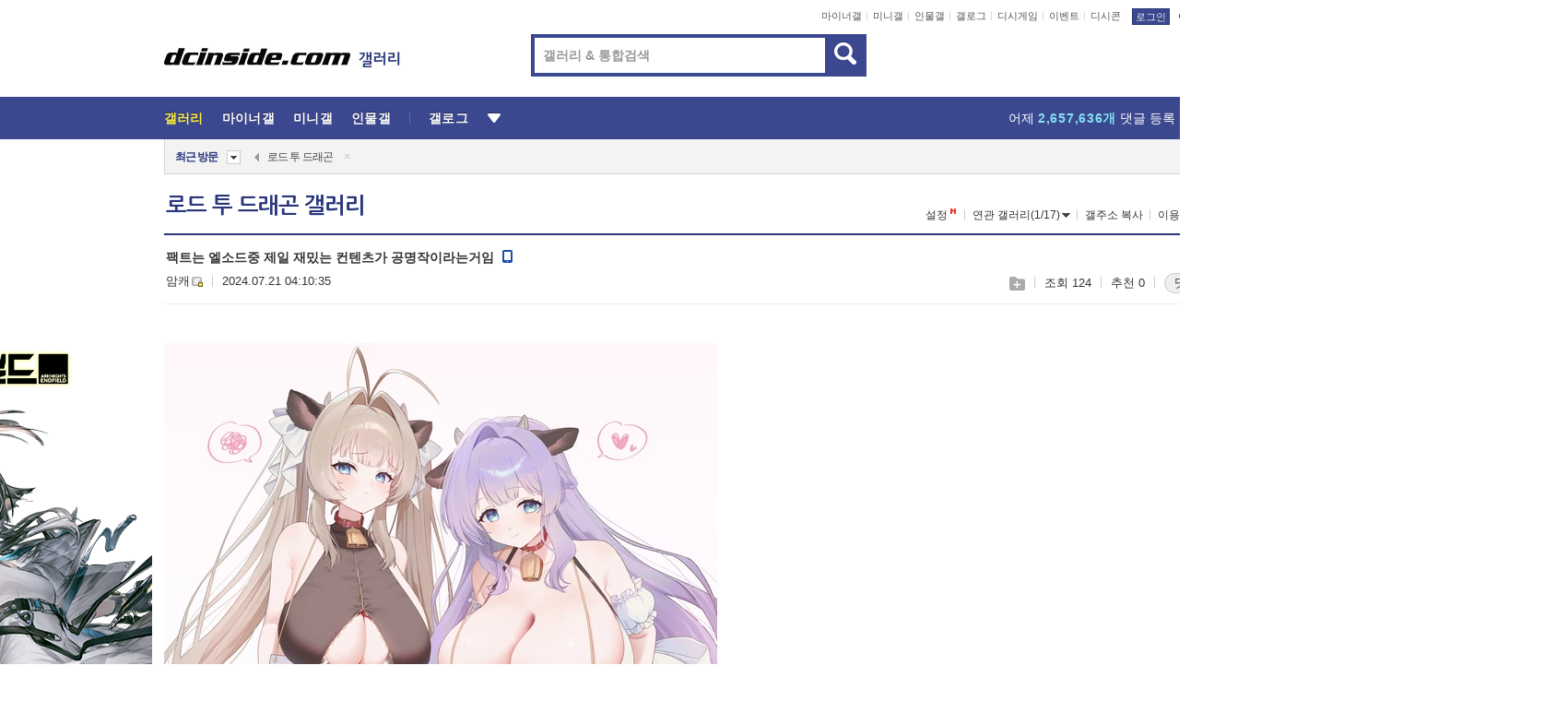

--- FILE ---
content_type: text/html; charset=UTF-8
request_url: https://gall.dcinside.com/board/view/?id=rtd&no=1115513&page=1
body_size: 57232
content:
<!DOCTYPE html>
<html lang="ko" class="darkmode">
<head> 
	<meta charset="UTF-8">
	<title>팩트는 엘소드중 제일 재밌는 컨텐츠가 공명작이라는거임 - 로드 투 드래곤 갤러리</title>
	<meta name="viewport" content="width=1450">	<meta http-equiv="X-UA-Compatible" content="IE=edge">
	<meta http-equiv="imagetoolbar" content="no">
	<meta name="content-language" content="kr">
		<meta name="google-site-verification" content="BIrCvkIFsSjOnGLZzGAZC6sKRmwLlkH2NYeLbrLMGCc">
	<link rel="canonical" href="https://gall.dcinside.com/board/view/?id=rtd&no=1115513"/>  	<link rel="alternate" media="only screen and (max-width: 640px)" href="https://m.dcinside.com/board/rtd/1115513">
  	<meta name="robots" content="index,follow">
  	<meta name="title" content="팩트는 엘소드중 제일 재밌는 컨텐츠가 공명작이라는거임 - 로드 투 드래곤 갤러리">
  	<meta name="description" content="배탐 24시간 중에 잠도 안자고 화장실도 안 가고 기저귀차고 하는 미친 새끼들 파티도 있는데용  그건 굳이 그렇게까지 하고 싶진 않구  저는 보통  오전 0시 딱 스타트해서 3~4시까지 했다가 엌 슬슬 졸린데용 저 계">
  	<meta name="keywords" content="게임, 로드 투 드래곤, rtd, 모바일게임,리세마라,진화표,신녀,진화,마틸다,RPG, dc, 디시, gall, gallery, 갤러리, 커뮤니티">
  	<meta name="twitter:card" content="summary">
  	<meta name="twitter:url" content="https://gall.dcinside.com/board/view/?id=rtd&no=1115513">
  	<meta name="twitter:title" content="팩트는 엘소드중 제일 재밌는 컨텐츠가 공명작이라는거임 - 로드 투 드래곤 갤러리">
  	<meta name="twitter:description" content="배탐 24시간 중에 잠도 안자고 화장실도 안 가고 기저귀차고 하는 미친 새끼들 파티도 있는데용  그건 굳이 그렇게까지 하고 싶진 않구  저는 보통  오전 0시 딱 스타트해서 3~4시까지 했다가 엌 슬슬 졸린데용 저 계">
 	<meta name="twitter:image" content="https://dcimg2.dcinside.co.kr/viewimage.php?id=3fa9d4&no=24b0d769e1d32ca73de981fa11d02831c5c0f05347e0c24fad56a75fbb5acc6e147a42078c4bc47cde65a2425d207d57c045c1620d7418ae222467ddfc23eb5a6cf8f7e824aebe325381c04586b011787cbeffbf6b0c">	
  	<meta property="og:type" content="website">
  	<meta property="og:url" content="https://gall.dcinside.com/board/view/?id=rtd&no=1115513">
  	<meta property="og:title" content="팩트는 엘소드중 제일 재밌는 컨텐츠가 공명작이라는거임 - 로드 투 드래곤 갤러리">
  	<meta property="og:description" content="배탐 24시간 중에 잠도 안자고 화장실도 안 가고 기저귀차고 하는 미친 새끼들 파티도 있는데용  그건 굳이 그렇게까지 하고 싶진 않구  저는 보통  오전 0시 딱 스타트해서 3~4시까지 했다가 엌 슬슬 졸린데용 저 계">
  	<meta property="og:image" content="https://dcimg2.dcinside.co.kr/viewimage.php?id=3fa9d4&no=24b0d769e1d32ca73de981fa11d02831c5c0f05347e0c24fad56a75fbb5acc6e147a42078c4bc47cde65a2425d207d57c045c1620d7418ae222467ddfc23eb5a6cf8f7e824aebe325381c04586b011787cbeffbf6b0c">
	
		<meta name="referrer" content="unsafe-url">	
		<link rel="shortcut icon" href="//nstatic.dcinside.com/dc/w/images/logo_icon.ico" />
	<link rel="apple-touch-icon" href="//nstatic.dcinside.com/dc/m/img/dcinside_icon.png">
	<link rel="apple-touch-icon-precomposed" href="//nstatic.dcinside.com/dc/m/img/dcinside_icon.png">
	<link rel="stylesheet" type="text/css" href="https://nstatic.dcinside.com/dc/w/css/reset.css?v=3"/>
	<link rel="stylesheet" type="text/css" href="https://nstatic.dcinside.com/dc/w/css/common.css?v=250922"/>
		<link rel="stylesheet" type="text/css" href="https://nstatic.dcinside.com/dc/w/css/minor.css?v=240923"/>
		<link rel="stylesheet" type="text/css" href="https://nstatic.dcinside.com/dc/w/css/contents.css?v=2501112"/>
  	<link rel="stylesheet" type="text/css" href="https://nstatic.dcinside.com/dc/w/css/popup.css?v=250519"/>
  	<link rel="stylesheet" type="text/css" href="https://nstatic.dcinside.com/dc/w/css/research.css?v=220722" />
  	<link rel="stylesheet" type="text/css" href="https://nstatic.dcinside.com/dc/w/css/og.css?v=221107" />
			<link rel="manifest" href="/manifest.json">
	<script defer type="text/javascript" src="/_js/html5shiv.min.js"></script>
	<script type="text/javascript" src="/_js/ctr_cookie.min.js"></script>
	<!--[if IE 7]>
	<link rel="stylesheet" type="text/css" href="//nstatic.dcinside.com/dc/w/css/ie7.css"/>
	<![endif]-->
		<script type="text/javascript" src="/_js/cross_domain.js"></script>
	<!--[if lt IE 9]>
	<script src="/_js/jquery/jquery-1.7.2.min.js"></script>
	<![endif]-->
	<!--[if gte IE 9]>
	<script src="/_js/jquery/jquery-3.2.1.min.js"></script>
	<![endif]-->
	<!--[if !IE]> -->
	<script src="/_js/jquery/jquery-3.2.1.min.js"></script>
	<!-- <![endif]-->
		<script type="text/javascript" src="https://nstatic.dcinside.com/dc/w/js/jquery.bundle.js"></script>
		<script type="text/javascript" src="/_js/crossDomainStorage.js?1"></script>
	<script type="text/javascript" src="/_js/lately_visit_new.js?v=260112"></script>
	<script type="text/javascript" src="/_js/common.js?v=250515"></script> 
	<script defer type="text/javascript" src="/_js/favorite.js?v=260112"></script>
	<script type="text/javascript" src="/_js/gallery_top.js?v=250925"></script>
	<script type="text/javascript" src="/_js/user_block.js?v=231024"></script>
	<script defer type="text/javascript" src="/_js/globalSearch.js?v=240702"></script>
  <script type="text/javascript" src="/_js/scrap.js?v=250925"></script> 	

	<script type="text/javascript" src="/_js/fcm/app.js?2"></script>
	<script defer type="text/javascript" src="/_js/navigation.js?v=6"></script>
	
	<script type="text/javascript">
		//document.domain = "dcinside.com";
		var k_cnt = 0;
		var _GALLERY_TYPE_ = "G";
		var conn_n = 0;
	</script>
	
	<script src="/_js/view.js?v=250926" type="text/javascript" charset="utf-8"></script>
<script src="/_js/recommend_box.js?v=250919" type="text/javascript" charset="utf-8"></script>
<script src="/_js/search.js?v=251203" type="text/javascript" charset="utf-8"></script>
<script src="/_js/relate_keyword.js?v=250919" type="text/javascript" charset="utf-8"></script>
<script src="/_js/total_singo.js?v=240829" type="text/javascript" charset="utf-8"></script>
<script src="/_js/jquery/jquery.jplayer.min.js?v=260102" type="text/javascript" charset="utf-8"></script>
<script src="/_js/jquery/jquery.ipin.js?v=260102" type="text/javascript" charset="utf-8"></script>
<script src="/_js/voice_reple.js?v=260102" type="text/javascript" charset="utf-8"></script>
<script src="https://nstatic.dcinside.com/dc/w/js/view.bundle.js?v=250828" type="text/javascript" charset="utf-8"></script>
<script src="/_js/vr_clipboard.js?v=190304" type="text/javascript" charset="utf-8"></script>
<script src="/_js/ad.js" type="text/javascript" charset="utf-8"></script>
<script src="/_js/dccon/dccon.js?v=26012015" type="text/javascript" charset="utf-8"></script>
<script src="/_js/zzbang.js?v=241023" type="text/javascript" charset="utf-8"></script>
<script src="//dccon.dcinside.com/_js/dc_common2.js?v=250422" type="text/javascript" charset="utf-8"></script>
<script src="/_js/gallery_bottom.js?v=241023" type="text/javascript" charset="utf-8"></script>
<script src="/_js/lazyload.js" type="text/javascript" charset="utf-8"></script>
<script src="/_js/spoiler.js?v=240201" type="text/javascript" charset="utf-8"></script>
<script src="/_js/autozzal.js?v=251021" type="text/javascript" charset="utf-8"></script>
<script src="/_js/image_comment.js?v=250926" type="text/javascript" charset="utf-8"></script>
<script src="/_js/comment.js?v=260115" type="text/javascript" charset="utf-8"></script>

  	<!-- Taboola -->
    <!-- <script type="text/javascript">
        window._taboola = window._taboola || [];
        _taboola.push({category:'auto'});
        !function (e, f, u, i) {
          if (!document.getElementById(i)){
            e.async = 1;
            e.src = u;
            e.id = i;
            f.parentNode.insertBefore(e, f);
          }
        }(document.createElement('script'),
        document.getElementsByTagName('script')[0],
        '//cdn.taboola.com/libtrc/dcinside/loader.js',
        'tb_loader_script');
        if(window.performance && typeof window.performance.mark == 'function')
        {window.performance.mark('tbl_ic');}
    </script> -->
    
    <script type="text/javascript">
const adBlockDetection = {
   states : {
       'ABP_DETECTION_DISABLED': -2,
       'ABP_NOT_DETECTED' : 0,
       'ABP_DETECTED' : 1
   },

   blockedState: null,

   createBlockDetectionDiv: function(className){
        const div = document.createElement("div");
        div.className = className;
        // some publishers set default font size in their size to be "0" and then we don't get offsetHeight
        div.style.fontSize = '12px';
        // some publishers set default line height of their elements to be "0" and then we don't get offsetHeight
        div.style.lineHeight = '1';
        // now the text container will have offsetHeight if displayed
        div.appendChild(document.createTextNode("."));
        document.documentElement.appendChild(div);
        return div;
    },

    isBlockDetectedOnDiv: function(div){
        if (!div.offsetHeight) {
            //window._taboola.messages.publish('send-debug', {type: 'debug', message:`AdBlockPlus detected on div with class: ${div.className}`});
            return true;
        } else {
            //window._taboola.messages.publish('send-debug', {type: 'debug', message:`No AdBlockPlus detected on div with class: ${div.className}`});
            return false;
        }
    },

    isBlockDetectedOnClassNames: function(classNames){
        let i,
            len = classNames.length,
            div;
        for (i = 0; i < len; i++) {
            if(classNames[i]){
                div = this.createBlockDetectionDiv(classNames[i]);
                try{
                    if (this.isBlockDetectedOnDiv(div)) {
                        return true;
                    }
                } catch (e) {
                    Errors.onSelfError({message:`unable to inspect offsetHeight of div with class: ${div.className}`, filename: 'adBlockDetection.js'});
                } finally {
                    document.documentElement.removeChild(div);
                }
            }
        }
        return false;
    },

     // TODO add the ignoreCachedBlockedState functionality at some point, since it was probably supposed to fill some role
     getBlockedState: function(classNames, ignoreCachedBlockedState){
        //do not repeat check if we already know that ABP is active
        if(this.blockedState === this.states.ABP_DETECTED && !ignoreCachedBlockedState) {
            return this.blockedState;
        }

        if(classNames){
            this.blockedState = this.isBlockDetectedOnClassNames(classNames) ?
                                this.states.ABP_DETECTED :
                                this.states.ABP_NOT_DETECTED;
        } else {
            this.blockedState = this.states.ABP_NOT_DETECTED;
        }

        return this.blockedState;
    }
}
const blockedState = adBlockDetection.getBlockedState(['banner_ad', "sponsored_ad"]);
//console.log(blockedState);

</script>
    
    <!-- Taboola -->
	
        
                
<script type = "application/ld+json">
{
    "@context":"https://schema.org",
    "@type":"DiscussionForumPosting",
    "inLanguage":"ko-KR",
    "URL":"https://gall.dcinside.com/board?id=rtd&no=1115513page=",
    "headline":"팩트는 엘소드중 제일 재밌는 컨텐츠가 공명작이라는거임 - 로드 투 드래곤 갤러리",
    "articleBody":"배탐 24시간 중에 잠도 안자고 화장실도 안 가고 기저귀차고 하는 미친 새끼들 파티도 있는데용  그건 굳이 그렇게까지 하고 싶진 않구  저는 보통  오전 0시 딱 스타트해서 3~4시까지 했다가 엌 슬슬 졸린데용 저 계속 떨어짐 하고 그럼 자다올까요 해서 10시 11시에 다시 기상하구  12시에 밥먹으면서 잠깐 얘기하고 놀고  다시 30분 뒤부터 저녁시간까지 배탐 조지고  7~8시쯤에 또 저녁먹으러가서 30분 있다 다시 모여서 오후12시까지 다시 달림  거의 하루에 25~30탐정도 하는거같음(1탐에 30분 한 12~15시간)  어차피 매일하는거도 아니고 경험치배탐은 토요일에 가끔씩 한번 하니까용 일요일은 보통 아이템배탐인데 이거 스킵하고 그냥 통으로 쉬면 체력적 손실도 없고 재밌음  평일에도 둥지초상도는 새끼들은 악귀가 맞고 그거 아니면 그냥 배탐에 하면 좋고 안하면 그만이고  요즘은 200~300도 금방 찍으니까 할만하다용... (450찍으면 90%정도 강화완료임 이후 스펙업 체감 적음)  대신 이 공명작 컨텐츠가 숙제같은게 아니다보니 구인구직이 자연스럽지 못하다는건데,  길드 좆목질 안 하면 게임이 재밌는거도 아니고 몇시간동안 똑같은거 반복하는거라 메이플이랑 똑같고...  그런거 안 좋아하는 사람이면 클탐 1초 1초씩 줄이는거로라도 (이게 또 30분 내로 1판 더 돌지말지 결정돼서 클탐 빨라지면 은근 재밌다) 순수하게 게임적으로 즐기면 그나마 다행이지만 그거마저 아니라면...",
    "keywords": "게임, 로드 투 드래곤, rtd, 모바일게임,리세마라,진화표,신녀,진화,마틸다,RPG, dc, 디시, gall, gallery, 갤러리, 커뮤니티",
    "image":{
        "@type":"ImageObject",
        "URL":"https://dcimg2.dcinside.co.kr/viewimage.php?id=3fa9d4&no=24b0d769e1d32ca73de981fa11d02831c5c0f05347e0c24fad56a75fbb5acc6e147a42078c4bc47cde65a2425d207d57c045c1620d7418ae222467ddfc23eb5a6cf8f7e824aebe325381c04586b011787cbeffbf6b0c"
    },
    "datePublished":"2024-07-21T04:10:35+09:00",
    "author":{
        "@type":"Person",
        "name":"암캐",
        "url":"https://gallog.dcinside.com/a2308"
    },
    "publisher":{
        "@id": "https://www.dcinside.com/#publisher",
        "@type":"Organization",
        "name":"디시인사이드",
        "url": "https://www.dcinside.com/",
        "logo":{
            "@type":"ImageObject",
            "URL":"https://nstatic.dcinside.com/dc/w/images/descrip_img.png",
            "height": 305,
            "width": 305
        }
    },
    
    "mainEntityOfPage":{
        "@type":"WebPage",
        "@id":"https://gall.dcinside.com/board?id=rtd&no=1115513page="
    },
    "interactionStatistic":[
        {
            "@type":"InteractionCounter",
            "interactionType": "https://schema.org/CommentAction",
            "userInteractionCount": "11"
        },
        {
            "@type": "InteractionCounter",
            "interactionType": "https://schema.org/ViewAction",
            "userInteractionCount": "124"
        }
    ]
}
</script>
<script type="application/ld+json">
{
  "@context": "https://schema.org",
  "@type": "BreadcrumbList",
  "itemListElement": [
    {
      "@type": "ListItem",
      "position": 1,
      "item": {
        "@id": "https://www.dcinside.com/",
        "name": "디시인사이드 메인"
      }
    },
    {
      "@type": "ListItem",
      "position": 2,
      "item": {
        "@id": "https://gall.dcinside.com", 
        "name": "메인 갤러리 메인"
      }
    },
    {
      "@type": "ListItem",
      "position": 3,
      "item": {
        "@id": "https://gall.dcinside.com/board/lists/?id=rtd",
        "name": "로드 투 드래곤 메인 갤러리 리스트"
      }
    },
    {
      "@type": "ListItem",
      "position": 4,
      "item": {
        "@id": "https://gall.dcinside.com/board?id=rtd&no=1115513page=",
        "name": "로드 투 드래곤 메인 갤러리 본문"
      }
    }
  ]
}
</script>
</head>
<body>
  <!--스킵 내비게이션-->
  <div class="skip">
    <a href="#search_wrap"><span>통합검색 바로가기</span></a>
	<a href="#container"><span>본문영역 바로가기</span></a>
    <a href="#bottom_listwrap"><span>페이지 하단 게시물 리스트 바로가기</span></a>
    <a href="#login"><span>페이지 하단 로그인영역 바로가기</span></a>
  </div>
  <!-- //스킵 내비게이션-->
  <div id="top" class="dcwrap width1160 view_wrap">
    <!-- 상단 -->
	<header class="dcheader typea">
  <div class="dchead">
	<!-- 로고영역 -->
	<h1 class="dc_logo">
		<script type="text/javascript">
    		logo_img = "https://nstatic.dcinside.com/dc/w/images/dcin_logo.png";
    		logo_prefix = "";
    	</script>
	  <a href="https://www.dcinside.com/">
		<img src="https://nstatic.dcinside.com/dc/w/images/dcin_logo.png" alt="디시인사이드" class="logo_img">
	  </a>
	  <a href="https://gall.dcinside.com/">
	  	<img src="https://nstatic.dcinside.com/dc/w/images/tit_gallery.png" alt="갤러리" class="logo_img2">
	  </a>
	</h1>
	<!-- //로고영역 -->

	<div id="search_wrap" class="wrap_search">
	  <h2 class="blind">갤러리 검색</h2> 
	   <!-- 갤러리 통합검색 -->
	  <form id="searchform" name="search_process" class="sch_smit" method="get" accept-charset="utf-8" action="" role="search" onSubmit="return globalSearch(this);" >
		<fieldset>
		  <legend class="blind">통합검색</legend>
		  <div  class="top_search clear">
			<div class="inner_search">
			  <input class="in_keyword" type="text" name="search" id="preSWord" title="검색어 입력" value="" placeholder="갤러리 & 통합검색" accesskey="f" type="search" autocomplete="off" onfocus="show_search_keywords(this)">
			</div>
			<button type="submit" class="sp_img bnt_search" id="searchSubmit"><span class="blind">검색</span></button>
		  </div>
		</fieldset>
	  </form>
	  <!-- //갤러리 통합검색 -->
                
             <!-- 검색 자동완성 레이어-->
	  <div class="auto_wordwrap" style="left:0;top:45px;display:none"><!--자동완성 레어이 : display:block -->
	  </div>
	  <!-- //검색 자동완성 레이어 -->

	</div>
    <div class="area_links clear">
      <ul class="fl clear">
	  		  		<li><a href="https://gall.dcinside.com/m">마이너갤</a></li> 	  		<li><a href="https://gall.dcinside.com/n">미니갤</a></li> 	  		<li><a href="https://gall.dcinside.com/p">인물갤</a></li> 		<li><a href="https://gallog.dcinside.com">갤로그</a></li>
		<li><a href="//h5.dcinside.com/game/main">디시게임</a></li>
				<li><a href="https://event.dcinside.com">이벤트</a></li>
		<li><a href="https://mall.dcinside.com/?from=A08">디시콘</a></li>
		 
<script id="scrapdone-nonmem-tmpl" type="text/x-jquery-tmpl">
<div class="pop_wrap type3 " style="${lyr_xy}" id="scrapdone_non_recom">
    <div class="pop_content lyscrap_save">
      <div class="pop_head"><h3>스크랩</h3></div>
      <div class="inner ">
        <div class="cont">
        </div>
        <div class="btn_box">
        </div>
        <div class="bottombox"><button type="button" class="btn_scrapmore nonmemberscrap">스크랩 보기</button></div>
      </div>
    </div>
    <button type="button" class="poply_bgblueclose" onclick="$(this).closest('#scrapdone_non_recom').remove();"><span class="blind">레이어 닫기</span><em class="sp_img icon_bgblueclose"></em></button>
  </div>
</script><li><a class="btn_top_loginout" href="https://sign.dcinside.com/login?s_url=https%3A%2F%2Fgall.dcinside.com%2Fboard%2Fview%2F%3Fid%3Drtd%26no%3D1115513%26page%3D1&s_key=836">로그인</a></li>		
	  </ul>
	  <div class="fl darkmodebox">
		  <a href="javascript:;" class="darkonoff" onclick="darkmode()"><em class="sp_img icon_tdark"></em>야간모드</a>
		  <div class="pop_tipbox join_tip dark" onclick="$(this).hide();used_darkmode();" style="cursor:pointer;top:25px;left:-35px;display:none">
			<div class="inner">
			  <p class="join_txt">야간 모드를 이용해 보세요</p>
			</div>
		  </div>
	  </div>
	</div>
	  </div>
</header> 
    <!-- GNB -->
    <div class="gnb_bar">
      <nav class="gnb clear">
        <h2 class="blind">GNB</h2>
        <ul class="gnb_list clear">
          <li>
            <a class="hover_gnb link_gnb on" href="https://gall.dcinside.com" url_code="gallery">갤러리</a>
			<span class="gnb_area" style="display:block;width:77px;height:12px;position:absolute;left:0;bottom:0;"></span>
            <!-- 2차메뉴 -->
            <div class="depth2 gall" style="left:0;display:none"><!--2차메뉴 열림 : display:block -->
              <span class="sp_img depth_bg"></span>
              <ul class="depth2_list">
                <li><a href="https://game.dcinside.com">게임</a></li>
                <li><a href="https://enter.dcinside.com">연예/방송</a></li>
                <li><a href="https://sports.dcinside.com">스포츠</a></li>
                <li><a href="https://edu.dcinside.com">교육/금융/IT</a></li>
                <li><a href="https://travel.dcinside.com">여행/음식/생물</a></li>
                <li><a href="https://hobby.dcinside.com">취미/생활</a></li>
              </ul>
            </div>
            <!-- //2차메뉴 -->
          </li>
          <li><a href="//gall.dcinside.com/m" class="link_gnb " url_code="mgallery">마이너갤</a></li>
          <li><a href="//gall.dcinside.com/n" class="link_gnb " url_code="migallery">미니갤</a></li>
          <li><a href="//gall.dcinside.com/p" class="link_gnb " url_code="prgallery">인물갤</a></li>
          <li><a href="https://gallog.dcinside.com" class="link_gnb" url_code="gallog">갤로그</a></li> 
          <!--li><a href="https://dctrend.rankify.best/" class="link_gnb" url_code="dctrend">디시트렌드</a></li-->	
          <li class="gnb_more"> <!--230918 .gnb_more 추가-->
            <button type="button" class="btn_depth"><span class="blind">더보기</span></button> <!--230918 메뉴 열릴때 .open 추가-->
            <!-- 2차메뉴 -->
            <div class="depth2 more" style="left: -7px; opacity: 1; display: none;"><!--2차메뉴 열림 : display:block -->
              <span class="sp_img depth_bg"></span>
              <ul class="depth2_list">
                <li><a href="#" class="link_gnb" url_code="jbox_new" onclick="window.open('https://santapond.com/main?jcd=dc', '_blank'); return false;">도끼쇼핑</a></li>
                <li><a href="https://h5.dcinside.com" class="link_gnb" url_code="dcgame">디시게임</a></li>
                <li><a href="https://event.dcinside.com" class="link_gnb" url_code="event">이벤트</a></li>
                <li><a href="https://mall.dcinside.com/?from=A08" class="link_gnb" url_code="dccon">디시콘</a></li>
              </ul>
            </div>
            <!-- //2차메뉴 -->
          </li>
          <!-- <li><a href="https://dcinside.pickmaker.com?utm_source=mainbanner_live&utm_medium=display&utm_campaign=mainbanner_pc&utm_id=dcinside&marketing-id=dc_mainbanner_pc_live" target="_blank" class="link_gnb deco"><span>픽메이커</span></a></li> -->
        
        
        </ul>

        <!-- 어제 게시글,댓글 등록 -->
        <div class="gall_exposure">
          <div class="posts"><a href="https://gall.dcinside.com/board/lists/?id=dclottery">어제 <em class="num" id="total_content_count">891,001개</em> 게시글 등록</a></div>
          <div class="reply"><a href="https://gall.dcinside.com/board/lists/?id=dclottery">어제 <em class="num" id="total_reple_count">2,657,636개</em> 댓글 등록</a></div>
          <div class="gall">총 갤러리 수 <em class="num" id="total_gallery_count">91,098개</em></div>
          <div class="ltr"><a href="https://gall.dcinside.com/board/lists/?id=dclottery">디시 로터리 응모</a></div>
        </div>
        <!-- /어제 게시글,댓글 등록 -->
      </nav>
    </div>
    <!-- //GNB -->
    
	<!-- 최근방문 갤러리 -->
	<script type="text/javascript" src="/_js/lately_visit_gallery.js?v=240625"></script>
<script type="text/javascript">
var f_u_no = '';
lately_gall_init('rtd', '로드 투 드래곤', 'G');
</script>

<script id="lately_galls-tmpl" type="text/x-jquery-tmpl">
	<li class="lately_gall_${id}"><a href="https://${link}" class="lately_log" section="${id}">${name}</a>{{if type == 'MI'}}<em class="icon_mini">미니갤러리</em>{{else type == 'PR'}}<em class="icon_person">인물갤러리</em>{{else type == 'M'}}<em class="icon_minor">ⓜ</em>{{/if}}<button type="button" class="btn_visit_del" data-id="${id}" data-gtype="${type}"><span class="blind">삭제</span><em class="icon_visit_del"></em></button></li>
</script>
<script id="lately_gallsall-tmpl" type="text/x-jquery-tmpl">						
	<li class="lately_gall_${id}{{if type == 'MI'}} mi{{else type == 'PR'}} pr{{else type == 'M'}} m{{/if}}"><a href="https://${link}" class="lately_log" section="${id}">${name}</a>{{if type == 'MI'}}<em class="icon_mini">미니갤러리</em>{{else type == 'PR'}}<em class="icon_person">인물갤러리</em>{{else type == 'M'}}<em class="icon_minor">ⓜ</em>{{else}}{{/if}}<button type="button" class="btn_visit_del" data-id="${id}" data-gtype="${type}"><span class="blind">삭제</span><em class="icon_visit_del"></em></button></li>
</script>
<script id="favorite_galls-tmpl" type="text/x-jquery-tmpl">
	<li><a href="https://gall.dcinside.com/{{if type == 'MI'}}mini/{{else type == 'PR'}}person/{{else type == 'M'}}mgallery/{{/if}}${code_id}">${name}</a>{{if type == 'MI'}}<em class="icon_mini">미니갤러리</em>{{else type == 'PR'}}<em class="icon_person">인물갤러리</em>{{else type == 'M'}}<em class="icon_minor">ⓜ</em>{{/if}}</li>
</script>
<!-- 즐겨찾기 갤러리 리스트-->
<script id="favorite_gallsall-tmpl" type="text/x-jquery-tmpl">	
	<li {{if type == 'MI'}}class="mi" {{else type == 'PR'}}class="pr" {{else type == 'M'}} class="m" {{/if}} style ='display:none;'><a href="http://gall.dcinside.com/{{if type == 'MI'}}mini/{{else type == 'PR'}}person/{{else type == 'M'}}mgallery/{{/if}}${code_id}">${name}</a>{{if type == 'MI'}}<em class="icon_mini">미니갤러리</em>{{else type == 'PR'}}<em class="icon_person">인물갤러리</em>{{else type == 'M'}}<em class="icon_minor">ⓜ</em>{{/if}}</li>
</script>

<div class="visit_bookmark" id ="visit_history">
      <!-- newvisit_history.vst 최근 방문 -->
      <div class="newvisit_history vst"><!-- 최근 방문 클래스 .newvisit_history.vst /  즐겨찾기 클래스 .newvisit_history.bookmark -->
        <h3 class="tit vst_title l_div_style" style="display:none">최근 방문</h3>
        <h3 class="tit bookmark_title f_div_style" style="display:none">즐겨찾기</h3>
        <button type="button" class="btn_open" onclick="openLately()"><span class="blind">레이어 열기</span><em class="sp_img icon_listmore"></em></button>
        <button type="button" class="bnt_visit_prev" style="display:none"><span class="blind">이전</span><em class="sp_img icon_prev"></em></button>
        <div class="newvisit_box">
          <!-- 최근방문 갤러리 리스트-->
          <ul class="newvisit_list vst_listbox l_div_style" style="display:none"></ul>
          
          <ul class="newvisit_list  bkmark_listbox f_div_style" style="display:none"></ul>
           
          <!-- //즐겨찾기 갤러리 리스트-->

        </div>

        <button type="button" class="bnt_visit_next"  style="display:none"><span class="blind">다음</span><em class="sp_img icon_next"></em></button>
        <button type="button" class="bnt_newvisit_more" style="display:none" onclick="openLately()">전체</button>

        <!-- 최근방문 / 즐겨찾기 레이어 -->
        <div class="pop_wrap gray1px" style="left:0;top:37px;display:none" id ="visit_history_lyr">
          <div class="pop_content under_catelist newvisit_layer">
            <div class="tabs">
              <ul class="tabslist clear">
                <li class="tab_l"><button type="button" onclick="tabLately('lately')">최근 방문</button></li>
                <li class="tab_f"><button type="button" onclick="tabLately('favorite')">즐겨찾기</button></li>
              </ul>
            </div>

            <div class="toptab_content">
              <div class ="visit_div l_div_style">
              <!-- 최근 방문 리스트  -->
              <div class="visit_tablist" style="display:block">
                <!-- .under_listbox.vst_list -->
                <ul class="under_listbox vst_list"></ul>
                <div class="tabcon_bottom">
                  <button type="button" class="list_modi">전체 삭제</button>
                </div>

                <!-- .under_listbox.vst_list -->
              </div>
              <!-- //최근 방문 리스트 -->
              
              </div>
              
			<div class ="favorite_div f_div_style">
				<!-- 즐겨찾기 리스트  -->              
              <div class="bkmark_tablist">
                <!-- .under_listbox.bkmark -->
                <ul class="under_listbox bkmark"></ul>
                <!-- //.under_listbox.bkmark -->
                <div class="tabcon_bottom">
                  <div class="bottom_paging_wrap">
                    <div class="bottom_paging_box iconpaging"></div>
                  </div>
                  <button type="button" class="list_modi" onclick="myFavorite('240')">편집</button>
                  <!-- .pop_wrap.type3 즐겨찾기 레이어 -->
                  <div class="pop_wrap type3" style="right:-9px;top:35px;display:none">
                    <div class="pop_content favorite_list">
                      <div class="pop_head"><h3>즐겨찾기 갤러리</h3></div><!-- 220419 텍스트 수정-->
                      <div class="inner">
                        <div class="pop_info">
                          <p>즐겨찾는 갤러리 리스트입니다.</p>
                          <p>갤러리명 클릭 시 해당 갤러리로 이동합니다.</p>
                        </div>
                        <!-- 즐겨찾기 삭제시 button 태그에 클래스 off -->
                        <ul class="list_box" style="">
                          <li>
                            <button type="button" class="btn_sfavorite"><span class="blind">추가</span><em class="sp_img icon_sfavorite"></em></button>
                            <a href="">기타 국내 드라마</a>
                          </li>
                          <li>
                            <button type="button" class="btn_sfavorite off"><span class="blind">추가</span><em class="sp_img icon_sfavorite"></em></button>
                            <a href="">멍멍이</a>
                          </li>
                          
                        </ul>
                      </div>
                      <div class="btn_box">
                        <button type="button" class="btn_cancle">취소</button>
                        <button type="button" class="btn_apply">저장</button>
                      </div>
                    </div>
                    <button type="button" class="poply_bgblueclose"><span class="blind">즐겨찾기 레이어 닫기</span><em class="sp_img icon_bgblueclose"></em></button>
                  </div>
                  <!-- //.pop_wrap.type3 즐겨찾기 레이어 -->
                </div>

              </div>
              <!-- //즐겨찾기 리스트  -->
			</div>
            </div>
          </div>
        </div>
        <!-- // 최근방문 / 즐겨찾기 레이어 -->
        <div id="my_favorite" class="pop_wrap type3" style="right:-1px;top:79px;display:none"></div>
      </div>
      <!-- //newvisit_history.visit 최근 방문 -->
    </div>
  <!-- //220419 visit_bookmark 최근방문 / 즐겨찾기-->
  <!-- //최근방문 갤러리 리스트-->
	 
    
        <div class="wrap_inner ">
    
    <main id="container" class="clear gallery_view">
	<section>
		
<!-- 갤리명 타이틀바 ~ 이용안내 -->
<header>
  <div class="page_head clear">
	<div class="fl clear">
      
      			
	  <h2><a href="https://gall.dcinside.com/board/lists/?id=rtd">로드 투 드래곤 갤러리</a></h2>
	  	  
				
					</div>
		
<div class="fr gall_issuebox">
		<!-- 설정 추가 / 툴팁 추가 -->
		<div class="bundle">
		<button type="button" class="issue_setting"  id ="issue_setting" onclick ="setting_layer();">설정</button>
		<span class="new" style="display: none"><em class="blind">NEW</em><em class="sp_img icon_new"></em></span>
		<!-- <div class="pop_tipbox tip_box3" style="display:none">
			<div class="inner">
			<p class="txt">갤러리 기능을 설정해 보세요.</p>
			</div>
		</div> -->
		<div class="pop_tipbox setting_list" id="setting_list" style="display:none;">
			<div class="inner">
				<ul>
					<li><button type="button" onclick="open_user_block('rtd','로드 투 드래곤','G')">차단 설정</button></li>
										<li id="autozzal_img_set"><button id="btn_autozzal_img_set" type="button" onclick="open_autozzal_set('rtd','로드 투 드래곤','G')">자동 짤방 이미지 설정<span class="new" style="display: none"><em class="blind">NEW</em><em class="sp_img icon_new"></em></span></button></li>
															<li><button type="button" onclick="set_headTail('rtd','로드 투 드래곤','G', false)">머리말∙꼬리말 설정</button></li>
						
							
					<li id="ai_easy">
						<span class="checkbox">
						<label for="ai_easy_post">AI 이미지 간편 등록<span class="new" style="display: none"><em class="blind">NEW</em><em class="sp_img icon_new"></em></span></label>
						<input type="checkbox" id="ai_easy_post" checked ><em class="checkmark"></em>
						</span>
					</li>
										<li id="spoiler_kwd_set"><button type="button" onclick="open_spoiler_set()">스포일러 경고 설정<span class="new" style="display: none"><em class="blind">NEW</em><em class="sp_img icon_new"></em></span></button></li>
				</ul>
			</div>
		</div>
	</div>
		<!-- //설정 추가 / 툴팁 추가  -->
				<button type="button" class="relate" onclick="open_relation(2405)">연관 갤러리(1/17)<span class="new" style="display:none;"><em class="blind">NEW</em><em class="sp_img icon_new"></em></span><span class="blind">연관 갤러리 열기</span><em class="sp_img icon_relate_more"></em></button>
			<button type="button" class="adr_copy" onclick="copy_gall_url()">갤주소 복사</button>
			<button type="button" class="gall_useinfo" onclick="open_user_guide()">이용안내</button>
	
			<button type="button" class="" onclick="gt_toggle_issue(this)">
			<span class="blind">더보기</span><em class="sp_img icon_listmore"></em>
		</button>
	</div>

<div id="autozzal_setting_pop" class="pop_wrap type3" style="left:50%;top:44px;margin-left:-222px;display:none">
	<!-- .pop_content.tab_contly.jjalbang_set -->
    <div id="autozzal_setting" class="pop_content tab_contly jjalbang_set">
    	<div class="pop_head bg clear">
        	<h3 class="fl autozzal_img_main">자동 짤방 이미지</h3>
            <div class="fr">
            	<button type="button" class="btn_bgline blue btn_my_autozzal">내 자짤<span id="autozzal_img_cnt" data-cnt="0" style="display:none">(0)</span></button>
            </div>
        </div>
        <!-- tab_menubox-->
        <div class="tab_menubox">
       		<button type="button" class="btn_tab_menu on" data-tab="all">전체 설정</button>
            <button type="button" id="autozzal_tab_gall" class="btn_tab_menu" data-tab="gall" data-id="" data-gtype="G" data-cid="AA">
            	<p>갤러리별 설정</p>
            	<p class="gallname"></p>
            </button>
        </div>
        <!-- //tab_menubox-->
        <!-- 안내 문구 레이어(최초 1회 노출) -->
        <div id="autozzal_img_notice_box_bg" class="pop_bg" style="display:none"></div>
<!-- .pop_wrap.type2 -->
<div id="autozzal_img_notice_box" class="pop_wrap type2" style="left:50%;top:50%;margin:-116px 0 0 -177px;display:none;">
	<div class="pop_content post_guide">
		<div class="pop_head dashed"><h3>자동 짤방 이미지 개선</h3></div>
		<div class="guide_txtbox">
			<p>자동 짤방 이미지를 서버에 업로드하여 ‘내 자짤’에 보관합니다.</p>
			<p>내 자짤에 등록한 이미지는 갤러리에서 간편하게 자동 짤방으로 설정할 수 있고, 글쓰기 시 새로 업로드하지 않아 모바일에서는 데이터가  절감됩니다.</p>
			<p>고정닉으로 등록 시 <em class="font_blue">고정닉 별로 자동 짤방 설정</em>이 가능하며, <em class="font_blue">공앱/PC/모바일 웹에서도 동일한 자동 짤방 이미지를 사용</em>할 수 있습니다.</p>
		</div>
	</div>
	<button type="button" class="under poply_close" onclick="autozzal_notice('close')"><span class="blind">레이어 닫기</span><em class="sp_img icon_lyclose"></em></button>
</div>        <!-- //안내 문구 레이어(최초 1회 노출) -->
        
        <!-- inner -->
        <div class="inner">
        	<div class="tabcontent all_setting" style="display:none"></div>
        </div>
        <!-- //inner -->
        <button type="button" class="poply_whiteclose autozzal_lyr_cls"><span class="blind">레이어 닫기</span><em class="sp_img icon_whiteclose"></em></button>
    </div>
    <!-- //전체 설정 tabcontent.all_setting-->
    <div id="autozzal_image_upload_form" class="pop_content jjalbang_set jjalup" style="display:none;">
    <!-- .pop_head.clear -->
	<div class="pop_head clear">
    	<h3 class="fl autozzal_img_main">자동 짤방 이미지</h3>
        <div class="fr">
        	<button type="button" class="btn_blue smaller btn_my_autozzal"><span id="my_autozzal_txt">내 자짤</span><span id="my_autozzal_cnt" data-tcnt="0" data-scnt="0" data-mcnt="0">(0/0)</span></button>
        </div>
    </div>
    <!-- //.pop_head.clear -->
    
    <!-- inner -->
    <div class="inner">
        <!-- .pop_info.clear -->
        <div class="pop_info clear">
        	<div class="tip_box2 jjalbangtip" style="display:none">
           		<div class="inner">
                	<p class="txt">자동 짤방으로 사용할 이미지를 선택하여 추가해 주세요.</p>
                    <button class="sp_img btn_tipclose12"><em class="blind">닫기</em></button>
                </div>
            </div>
            <!-- box -->
        	<div class="box">
                <!-- addimg -->
              	<div class="addimg" style="display:">
                	<input type="hidden" name="azu_user_code" id="azu_user_code" value="">
                	<input type="file" name="upload" title="이미지 올리기" class="file_add" id="autozzal_image_file" accept=".jpg, .jpeg, .png, .gif, .bmp, .webp" multiple>
                	<button type="button" class="btn_add">이미지 올리기</button>
                	<span class="sp_img icon_qmark_aaa" style="cursor:pointer" onclick="$('#img_up_info_pop').toggle()"></span>
                    <!-- .pop_wrap.type2 -->
                	<div id="img_up_info_pop" class="pop_wrap type2" style="margin-top:5px;display:none;">
                  		<div class="pop_content post_guide">
                    		<div class="pop_head dashed"><h3>이미지 올리기 이용안내</h3></div>
                    		<div class="guide_txtbox">
                      			<p>이미지 파일은 각각 최대 20MB 업로드 가능합니다.</p>
                      			<p>이미지 파일명이 한글, 숫자, 영문이 아닌 다른 언어일 경우 파일이 업로드되지 않거나 깨질 수 있습니다.</p>
                      			<p class="font_red">저작권 등 다른 사람의 권리를 침해하거나 명예를 훼손하는 이미지 파일은 운영 원칙 및 관계 법률에 의해 제재를 받을 수 있습니다.</p>
                    		</div>
                  		</div>
                  		<button type="button" class="under poply_close" onclick="$('#img_up_info_pop').hide()"><span class="blind">레이어 닫기</span><em class="sp_img icon_lyclose"></em></button>
                	</div>
                    <!-- //.pop_wrap.type2 -->
              	</div>
                <!-- //addimg -->
                
                <div class="checkbox delete_img_check" style="display:none">
                    <input type="checkbox" id="img_delete_chk">
                    <em class="checkmark"></em>
                    <label for="img_delete_chk">전체 선택</label>
                </div>
               
            </div>
            <!-- //box -->
            <div class="box">
            	<button id="btn_imgup_save" class="btn_whiteblack small btn_myzzal_saveordel" style="display:none">등록</button>
                <button id="btn_imgup_sel_delete" class="btn_whiteblack small btn_myzzal_saveordel" style="display:none">삭제</button>
                <button id="btn_imgup_delete" class="btn_whiteblack small btn_myzzal_saveordel" style="display:none">삭제</button>
                
            </div>
        </div>
        <!-- //.pop_info.clear --->
        <!-- scrollarea -->
        <div class="scrollarea">
            <!-- empty_box -->
            <div class="empty_box" style="display:">
            	<div class="emptytxt img_add">
                	<p>이미지가 없습니다.</p>
                	<p class="stxt font_grey">자동 짤방으로 사용할 이미지를 등록해 주세요.</p>
              	</div>
                
                <div class="emptytxt left my_zzal" style="display:none">
                <strong>내 자짤이란?</strong>
                <p class="stxt font_grey">갤러리에서 사용할 자동 짤방 이미지를 등록할 수 있습니다. 고정닉으로 등록한 이미지는 PC/모바일 웹에서도 사용 가능합니다.</p>
                </div>
                
            </div>
            <!-- // empty_box -->
            <div id="up_img_lists" class="jjalbang_list">
            	<!-- 선택 이미지 li에 클래스 sel 추가-->
            	<ul class="clear up_img_lists_ul"></ul>
            </div>
          </div>
          <!-- //scrollarea -->
          <!-- 이미지 업로드 진행바 -->
          <div id="uploadProgressWrap" class="pop_wrap type1" style="top:50%;left:50%;margin-left:-200px;margin-top:-65px;display:none">
              <div class="loding_box">
                  <strong class="state_txt">이미지 업로드 중</strong>
                  <div class="inner clear">
                      <div class="loding_progress">
                          <div class="loding_bar" style="width:0%"></div>
                      </div>
                      <span class="loding_caunt fr">0%</span>
                  </div>
              </div>
          </div>
          <!-- //이미지 업로드 진행바 -->
      </div>
      <!-- inner -->
      <button type="button" class="poply_bgblueclose autozzal_lyr_cls"><span class="blind">레이어 닫기</span><em class="sp_img icon_bgblueclose"></em></button>
  </div>
  <!-- 팝업 레이어 -->
  <div id="imgModal" style="display: none; position: fixed; top: 0; left: 0; width: 100%; height: 100%; background: rgba(0,0,0,0.7); justify-content: center;align-items: center;z-index: 9999;">
      <div style="position: relative;">
          <img id="modalImage" src="" style="max-width: 90vw; max-height: 90vh; border: 5px solid white;">
          <button id="closeModal" style="position: absolute;top: 10px;right: 10px;font-size: 20px;background: #fff;border: none;padding: 5px 10px;cursor: pointer;">X</button>
      </div>
  </div></div>
<div id="autozzal_all_lists_pop" class="pop_wrap type3" style="left:50%;top:44px;margin-left:-222px;display:none">
    <!-- .pop_content.jjalbang_set.jjalup -->
    <div class="pop_content jjalbang_set jjalall">
        <!-- pop_head -->
        <div class="pop_head ">
          <h3 class="autozzal_img_main">자동 짤방 이미지</h3>
        </div>
        <!-- //pop_head -->
        <!-- inner -->
        <div class="inner">
        	<div class="myjjal">
            	<div class="jjal"></div>
            	<div class="gallname" id="all_lists_zzal_cnt">내 자짤</div>
          	</div>
          	<div class="pop_info">
            	<div><span>갤러리별 설정이 전체 설정보다 우선 적용됩니다.</span></div>
          	</div>
          	<!-- scrollarea -->
          	<div class="scrollarea">
          	    <!-- jjalbang_list -->
                <div class="jjalbang_list">
                    <ul class="clear" id="all_lists_ul"></ul>
            	</div>
                <!-- //jjalbang_list -->
            </div>
            <!-- //scrollarea -->
        </div>
        <!-- inner -->
    </div>
    <!-- //.pop_content.jjalbang_set.jjalup -->
    <button type="button" class="poply_bgblueclose autozzal_lyr_cls"><span class="blind">레이어 닫기</span><em class="sp_img icon_bgblueclose"></em></button>
</div>
 <script id="autozzal-tabcontent-tmpl" type="text/x-jquery-tmpl">
<div class="tabbox view">
	<div class="pop_info">
		<div class="set">
			{{if tabType == 'all'}}
			<span>갤러리별 설정이 전체 설정보다 우선 적용됩니다.</span>
			<button type="button" id="btn_all_show" class="btn_white small another_go">모두 보기</button>		
			{{else}}
			<strong>자동 짤방 사용</strong>
			<div class="setting_onoff">
			  <button type="button" id="btn_autozzal_use" class="sp_img {{if isUse}}on{{/if}}"><span class="blind">{{if isUse}}on{{else}}off{{/if}}</span></button>
			</div>
			{{/if}}
		</div>
		<div class="set">
			<div class="checkbox circle">
				<input type="checkbox" id="random_show" {{if isRandom }}checked{{/if}}>
				<em class="checkmark"></em>
				<label for="random_show" class="font_lightblue"><b>랜덤 노출</b></label>
			</div>
			
			
			<span id="random_info_txt" class="stxt font_grey" style="display:{{if !isRandom }};{{else}}none;{{/if}}">대표 이미지만 첨부됩니다.(클릭 시 대표 이미지 변경)</span>
			
		</div>
	</div>
	<div class="scrollarea" style="display:">
		<div class="jjalbang_list">
			
			<ul id="set_zzal_lists_ul" class="{{if !isRandom }}brightness{{/if}}"><!-- 랜덤 노출 off시 클래스 brightness 추가 -->
				<!-- 대표짤 li에  클래스 selbrd 추가-->
                {{if images && images.length}}
				{{each images}}
					
					<li data-id="${no}">
					<div class="jjal {{if !isRandom && isMain}}selbrd{{/if}} {{if isRandom}}random{{/if}}">
						<img src="${src}" alt="">			
						<div class="topbox">
							{{if !isRandom && isMain}}<p>대표</p>{{/if}}
							<button type="button" class="btn_imgup_del" data-type="main_img"><span class="blind">삭제</span><em class="sp_img icon_imgup_del"></em></button>
						</div>
					</div>
					</li>
				{{/each}}
				{{else}}
                    <li><div class="jjal nojjal"></div></li>
                {{/if}}
				
			 </ul>
		</div>
		<div class="btn_box" style="display:">
			<button type="button" id="btn_image_add" class="btn_blue small">이미지 추가</button>
		</div>
	</div>
	<!-- //scrollarea  -->
</div>
<!-- //tabbox.view -->
</script>
<script id="tabcontent-all-lists-tmpl" type="text/x-jquery-tmpl">
<li class="all">
    <div class="jjal selbrd"></div>
    <div class="gallname">전체</div>
</li>
</script><div class="pop_wrap type3" id = "headTail_lay"style="left:50%;top:44px;margin-left:-222px;display:none">
	<!-- pop_content.txtmark_setting_wrap -->
	<div class="pop_content txtmark_setting_wrap">
		<div class="pop_head bg"><h3>머리말∙꼬리말</h3></div>
		<div class="pop_info" id ="pop_info" style="display:none;">
		<p>갤러리별 설정이 전체 설정보다 우선 적용됩니다.</p>
			<div class="another_go" style="display:none;">
				<a href="#">모두 보기</a>
			</div>
		</div>
		<!-- tab_menubox-->
		<div class="tab_menubox">
			<button type="button" onclick="headTail_tab('all')" id ="headTail_tab_all">전체 설정</button>
			<button type="button" onclick="headTail_tab('gall')" id ="headTail_tab_gall">
			<p>갤러리별 설정</p>
			<p class="gallname" data-gallid = "rtd" data-galltype="G">로드 투 드래곤</p>
			</button>
		</div>
		<!-- //tab_menubox-->
		<!-- inner -->
		<div class="inner">
			<!-- 전체 설정 tabcontent.all_setting-->
			<div class="tabcontent all_setting" id ="all_setting">
				<!--tabbox.view 본문 머리말 꼬리말-->
				<div class="tabbox view">
					<div class="pop_info">
					<p>본문 머리말∙꼬리말 사용</p>
						<div class="setting_onoff" >
							<button type="button" class="sp_img on"><span class="blind">on</span></button>
						</div>
					</div>
					<!-- setting_off 본문 머리말, 본문 꼬리말 설정 -->
					<div id="setting_off"><!-- 본문 머리말 꼬리말  off시 클래스 setting_off -->
						<!-- set_cont 본문 머리말-->
						<div class="set_cont" id ="head_cont">
							<div class="inr">
								<div class="cont_tit">본문 머리말</div>
								<button type="button" class="sel_color" style="background:#999999"  onclick="picker_load('all','head',this)"><span class="blind">선택한 머리말 색상</span></button>
							</div>
							<div class="textarea_box">
								<textarea title="본문 머리말 입력" class="intxt" maxlength="300" id ="all_head" onkeyup="javascript:length_count('all_head','300');"></textarea>
							</div>
						</div>
						<!-- //set_cont 본문 머리말-->
						<!-- set_cont 본문 꼬리말-->
						<div class="set_cont" id ="tail_cont">
						<div class="inr">
						<div class="cont_tit">본문 꼬리말</div>
						<button type="button" class="sel_color" style="background:#999999"  onclick="picker_load('all','tail',this)"><span class="blind">선택한 머리말 색상</span></button>
						</div>
						<div class="textarea_box">
						<textarea title="본문 꼬리말 입력" class="intxt" maxlength="300" id ="all_tail" onkeyup="javascript:length_count('all_tail','300');"></textarea>
						</div>
						</div>
						<!-- //set_cont 본문 꼬리말-->
					</div>
					<!-- //setting_off 본문 머리말, 본문 꼬리말 설정 -->
				</div>
				<!--//tabbox.view 본문 머리말 꼬리말-->
				<!--tabbox.reply 댓글 꼬리말-->
				<div class="tabbox reply">
					<div class="pop_info">
						<p>댓글 꼬리말 사용</p>
						<div class="setting_onoff">
							<button type="button" class="sp_img on"><span class="blind">on</span></button>
						</div>
					</div>
					<!-- setting_off 댓글 꼬리말 -->
					<div id="setting_off"><!-- 댓글 꼬리말  off시 클래스 setting_off -->
						<!-- set_cont 댓글 꼬리말-->
						<div class="set_cont">
							<div class="inr">
								<div class="cont_tit">댓글 꼬리말</div>
							</div>
							<div class="textarea_box">
								<textarea title="댓글 꼬리말 입력" class="intxt" maxlength="100" id ="all_comment" onkeyup="javascript:length_count('all_comment','100');"></textarea>
							</div>
						</div>
						<!-- //set_cont 댓글 꼬리말-->
					</div>
					<!-- //setting_off 댓글 꼬리말 -->
				</div>
				<!--//tabbox.reply 댓글 꼬리말-->
			</div>
			<!-- //전체 설정 tabcontent.all_setting-->
			<!-- 갤러리별 설정-->
			<!-- 갤러리별 설정 tabcontent gall_setting-->
			<div class="tabcontent gall_setting" id ="gall_setting">
				<!--tabbox.view 본문 머리말 꼬리말-->
								<div class="tabbox view" style = "display:block">
					<div class="pop_info">
					<p>본문 머리말∙꼬리말 사용</p>
						<div class="setting_onoff">
							<button type="button" class="sp_img"><span class="blind">off</span></button>
						</div>
					</div>			
					<!-- 본문 머리말, 본문 꼬리말 설정 -->
					<div id="setting_off" class ="setting_off"><!-- 본문 머리말 꼬리말  off시 클래스 setting_off -->				
						<!-- set_cont 본문 머리말-->
						<div class="set_cont" id ="head_cont">
							<div class="inr">
								<div class="cont_tit">본문 머리말</div>
								<button type="button" class="sel_color" style="background:#999999"  onclick="picker_load('gall','head',this)" disabled><span class="blind">선택한 머리말 색상</span></button>
							</div>
							<div class="textarea_box">
								<textarea title="본문 머리말 입력" class="intxt" maxlength="300" id ="gall_head" onkeyup="javascript:length_count('gall_head','300');" disabled></textarea>
							</div>
						</div>
						<!-- //set_cont 본문 머리말-->
						<!-- set_cont 본문 꼬리말-->
						<div class="set_cont" id ="tail_cont">
							<div class="inr">
								<div class="cont_tit">본문 꼬리말</div>
								<button type="button" class="sel_color" style="background:#999999"  onclick="picker_load('gall','tail',this)" disabled><span class="blind">선택한 머리말 색상</span></button>
							</div>
							<div class="textarea_box">
								<textarea title="본문 꼬리말 입력" class="intxt" maxlength="300" id ="gall_tail" onkeyup="javascript:length_count('gall_tail','300');" disabled></textarea>
							</div>
						</div>
						<!-- //set_cont 본문 꼬리말-->
					</div>
					<!-- //본문 머리말, 본문 꼬리말 설정 -->
				</div>
				<!--//tabbox.view 본문 머리말 꼬리말-->			
				<!--tabbox.reply댓글 꼬리말-->
				<div class="tabbox reply">
					<div class="pop_info">
					<p>댓글 꼬리말 사용</p>
						<div class="setting_onoff">
						 <button type="button" class="sp_img "><span class="blind">off</span></button>			
						</div>
					</div>
					
					<!-- 댓글 꼬리말 -->
					<div id ="setting_off" class="setting_off" ><!-- 댓글 꼬리말  off시 클래스 setting_off -->
						<!-- set_cont 댓글 꼬리말-->
						<div class="set_cont">
							<div class="inr">
								<div class="cont_tit">댓글 꼬리말</div>
							</div>
							<div class="textarea_box">
								<textarea title="댓글 꼬리말 입력" class="intxt" maxlength="100" id ="gall_comment" onkeyup="javascript:length_count('gall_comment','100');" disabled></textarea>
							</div>
						</div>
						<!-- //set_cont 댓글 꼬리말-->
					</div>
					<!-- //댓글 꼬리말 -->
				</div>
				<!--//tabbox.reply 댓글 꼬리말-->			
				<!-- setdel -->
				<div class="setdel" style="display:none;">
					<button type="button" data-gallid = "">설정 삭제</button>
				</div>
				<!-- //setdel -->
			</div>
			<!-- //갤러리별 설정 tabcontent gall_setting-->
			<!-- //갤러리별 설정-->
			<div class="btn_box">
				<button type="button" class="btn_cancle" onclick="headTail_init();">닫기</button>
				<button type="button" class="btn_apply" id = "headTailSave">저장</button>
			</div>
		</div>
		<!-- //inner -->
		<button type="button" class="poply_whiteclose" onclick ="headTail_init();"><span class="blind">레이어 닫기</span><em class="sp_img icon_whiteclose"></em></button>
	</div>
	<!-- //pop_content.txtmark_setting_wrap -->
	<!-- 갤러리별 설정 - 전체 -->
	<div class="pop_wrap type3 " id ="another_go" style="left:50%;top:50%;margin-left:-210px;margin-top:-293px;display:none;">
		<!-- pop_content.txtmark_gallset -->
		<div class="pop_content txtmark_gallset">
			<div class="pop_head"><h3>머리말∙꼬리말</h3></div>
		
			<div class="pop_info">
			<p>갤러리별 설정이 전체 설정보다 우선 적용됩니다.</p>
			</div>
			<!-- inner -->
			<div class="inner">
				<ul class="list"></ul>			
			</div>
			<!-- //inner -->		
		</div>
		<!-- //pop_content.txtmark_gallset -->
		<button type="button" class="poply_bgblueclose" onclick="$('#another_go').hide();"><span class="blind">레이어 닫기</span><em class="sp_img icon_bgblueclose"></em></button>
	</div>
	<!-- //갤러리별 설정 - 전체 -->
	<!-- 색상 설정 -->
	<div class="pop_wrap type3" id="picker_lay" style="left:50%;top:50%;margin-left:-189px;margin-top:-293px;display:none;">
		<!-- pop_content.txtmark_colorset -->
		<div class="pop_content txtmark_colorset">
			<div class="pop_head"><h3>색상 설정</h3></div>
			
			<!-- inner -->
			<div class="inner">
				<div class="sel_color box" ></div>
				<div id="picker" style="text-align: center"></div>
			</div>
			<!-- //inner -->
			<div class="btn_box">
				<button type="button" class="btn_cancle" onclick ="picker_hide();">취소</button>
				<button type="button" class="btn_apply" id = "color_apply">확인</button>
			</div>
		</div>
		<!-- //pop_content.txtmark_colorset -->
		<button type="button" class="poply_bgblueclose" onclick ="picker_hide();"><span class="blind">레이어 닫기</span><em class="sp_img icon_bgblueclose"></em></button>
	</div>
	<!-- //색상 설정 -->
</div>
<div id="spoiler_set_lyr" class="pop_wrap type3" style="left: 50%; top: 44px; margin-left: -130px;display:none;"> 
	<div class="pop_content spoiler_setting_wrap">
		<div class="pop_head bg"><h3>스포일러 경고 설정</h3></div>
		<div class="pop_info"><p>전체 갤러리에 적용됩니다.</p></div>
		<div class="inner">
			<div class="set_cont spoiler_subject">
				<h4 class="tit">제목에서 경고</h4>
		  		<p class="txt">스포일러 글의 제목에 색상으로 표시합니다.</p>
		  		<div class="setting_onoff">
					<button type="button" class="sp_img on" onclick="toggle_onoff($('#spoiler_set_lyr .spoiler_subject'))"><span class="blind">on</span></button>
		  		</div>
			</div>
			<div class="set_cont spoiler_memo">
		  		<h4 class="tit">본문에서 경고</h4>
		  		<p class="txt">스포일러 글을 조회할 때 경고 문구를 노출합니다.</p>
		  		<div class="setting_onoff">
					<button type="button" class="sp_img on" onclick="toggle_onoff($('#spoiler_set_lyr .spoiler_memo'))"><span class="blind">on</span></button>
		  		</div>
			</div>
	  	</div>
	  	<div class="btn_box">
			<button type="button" class="btn_cancle" onclick="close_spoiler_set()">닫기</button>
			<button type="button" class="btn_apply" onclick="save_spoiler_set()">저장</button>
	  	</div>
	</div>
	<button type="button" class="poply_whiteclose" onclick="close_spoiler_set()"><span class="blind">차단설정 레이어 닫기</span><em class="sp_img icon_whiteclose"></em></button>
</div>
			  </div>
  </header>
  
<article>
  <h2 class="blind"> 갤러리 이슈박스, 최근방문 갤러리</h2>
  <div class="issue_wrap">
  	  
	<div class="issuebox gallery_box">
	  	  <!-- 연관갤러리 -->
	  <div id="relation_popup" class="pop_wrap type3" style="left:0;top:-2px;display:none">
	  	<div class="pop_content relation_wrap">
	  	  <div class="pop_head"><h3>연관 갤러리</h3></div>
	  	  <!-- 현갤러리 -> 타 갤러리 -->
	  	  <div class="following inner">
	  	  <div class="pop_info">
	  	    <b>로드 투 드래곤 갤러리 <em class="sp_img icon_right_arrow"></em>  타 갤러리(<span class="count">0</span>)</b>
	  	    <p>이 갤러리가 연관 갤러리로 추가한 갤러리</p>
	  	  </div>
	  	  	  	  <ul class="list_box clear" ></ul>	  	  
	  	  <div class="btn_box">
	  	  <button type="button" class="btn_prev"><span class="blind">이전</span><em class="sp_img icon_prev"></em></button>
	  	  <div class="page_num">
	  	    <strong class="now_num">0</strong>/<span class="total_num">0</span>
	  	  </div>
	  	  <button type="button" class="btn_next"><span class="blind">다음</span><em class="sp_img icon_next"></em></button>
	  	  </div>
	  	  </div>
	  	  <!-- //현갤러리 -> 타 갤러리 -->
	  	
	  	  <div class="follower inner">
	  	  <div class="pop_info">
	  	    <b>타 갤러리 <em class="sp_img icon_right_arrow"></em> 로드 투 드래곤 갤러리(<span class="count">0</span>)</b>
	  	    <p>이 갤러리를 연관 갤러리로 추가한 갤러리</p>
	  	  </div>
	  	  
	  	  <ul class="list_box clear" ></ul>	  	  
	  	  <div class="btn_box">
	  	    <button type="button" class="btn_prev"><span class="blind">이전</span><em class="sp_img icon_prev"></em></button>
	  	    <div class="page_num">
	  	  	<strong class="now_num">0</strong>/<span class="total_num">0</span>
	  	    </div>
	  	    <button type="button" class="btn_next"><span class="blind">다음</span><em class="sp_img icon_next"></em></button>
	  	  </div>
	  	  </div>
	  	  <!-- //타 갤러리 -> 현갤러리 -->
	  	</div>
	  	<button type="button" class="poply_bgblueclose" onclick="open_relation();"><span class="blind">연관 갤러리 레이어 닫기</span><em class="sp_img icon_bgblueclose"></em></button>
	  </div>
	  <script id="relation-tmpl" type="text/x-jquery-tmpl">
	  <li>
		<a class="{{if typeof(is_new) != 'undefined' && is_new == 'A_NEW'}}newtxt{{/if}}{{if state == 'N'}} restriction{{/if}}" href="{{if gall_type == 'MI'}}/mini{{/if}}/board/lists?id=${name}">
		  ${ko_name}{{if gall_type == 'M'}}{{/if}}{{if gall_type == 'MI'}}<em class="icon_mini">ⓝ</em>{{/if}}{{if state == 'N'}}<span><em class="blind">접근제한</em><em class="sp_img icon_restriction"></em></span>{{/if}}
		</a>
	  </li>
	  </script>
	  <!-- //연관갤러리 -->
	  	  
	  <!-- 상단 이슈 박스 -->
	  <!-- list and view recom -->
<div id="gall_top_recom" class="concept_wrap">
	<h3 class="blind">개념글 리스트</h3>
	<div class="pageing_box">
	  <div class="page_num">
		<strong class="now_num">1</strong>/<span class="total_num">3</span>
	  </div>
	  <button type="button" class="btn_blueprev" data-page="-1"><span class="blind">이전</span><em class="sp_img icon_blueprev"></em></button>
	  <button type="button" class="btn_bluenext on" data-page="1"><span class="blind">다음</span><em class="sp_img icon_bluenext"></em></button>
	</div>

	<ul class="concept_txtlist">
	
	  	  <li style="display:;">
		<a href="https://gall.dcinside.com/board/view/?id=dcbest&no=398436">이별 공감 안 해줘서 모친 흉기로 찌른 20대 아들, 징역 10년</a>
		<span class="writer">현오</span>
	  </li>
	  	  <li style="display:;">
		<a href="https://gall.dcinside.com/board/view/?id=dcbest&no=398569">플레이테스터의 말은 어디까지 믿어야 할까?</a>
		<span class="writer">ㅇㅇ</span>
	  </li>
	  	  <li style="display:;">
		<a href="https://gall.dcinside.com/board/view/?id=dcbest&no=398599">무인기 날렸다&quot; 30대, 과거 '조선총독부 건물' 찬사</a>
		<span class="writer">홍장원장</span>
	  </li>
	  	  <li style="display:;">
		<a href="https://gall.dcinside.com/board/view/?id=dcbest&no=398521">영포티 그만 찾고 사진들이나 보고가</a>
		<span class="writer">memset</span>
	  </li>
	  	  <li style="display:;">
		<a href="https://gall.dcinside.com/board/view/?id=dcbest&no=398450">싱글벙글 뉴욕시민 마두로 긴빠이 찬반여론</a>
		<span class="writer">ㅇㅇ</span>
	  </li>
	  	  <li style="display:none;">
		<a href="https://gall.dcinside.com/board/view/?id=dcbest&no=398525">오싹오싹 사채 쓰면서 주식 신용거래하는 아줌마.manhwa</a>
		<span class="writer">코드치기귀찮아</span>
	  </li>
	  	  <li style="display:none;">
		<a href="https://gall.dcinside.com/board/view/?id=dcbest&no=398440">나나 집 침입 강도 "나나가 흉기 들고와 휘둘렀다" 주장</a>
		<span class="writer">ㅇㅇ</span>
	  </li>
	  	  <li style="display:none;">
		<a href="https://gall.dcinside.com/board/view/?id=dcbest&no=398507">모로코 K2전차 400대 도입 가능성..사실일까?</a>
		<span class="writer">배터리형</span>
	  </li>
	  	  <li style="display:none;">
		<a href="https://gall.dcinside.com/board/view/?id=dcbest&no=398511">싱글벙글 피부과 시술들</a>
		<span class="writer">ㅇㅇ</span>
	  </li>
	  	  <li style="display:none;">
		<a href="https://gall.dcinside.com/board/view/?id=dcbest&no=398575">나가사키 소토메</a>
		<span class="writer">엉겅쿤</span>
	  </li>
	  	  <li style="display:none;">
		<a href="https://gall.dcinside.com/board/view/?id=dcbest&no=398597">여당 원내대변인 "단식인듯 단식 아닌 웰빙 단식"</a>
		<span class="writer">기미상궁.</span>
	  </li>
	  	  <li style="display:none;">
		<a href="https://gall.dcinside.com/board/view/?id=dcbest&no=398497">브라질 쿠데타 모의 27년형 받은 보우소나루 감형 전략은 ‘독서’? </a>
		<span class="writer">엄마부대</span>
	  </li>
	  	  <li style="display:none;">
		<a href="https://gall.dcinside.com/board/view/?id=dcbest&no=398501">중대장한테 장난전화 하는.manhwa</a>
		<span class="writer">화전민</span>
	  </li>
	  	  <li style="display:none;">
		<a href="https://gall.dcinside.com/board/view/?id=dcbest&no=398584">충주맨 : 진정한 쫀득쿠키를 원한다면 두쫀쿠가 아닌</a>
		<span class="writer">ㅇㅇ</span>
	  </li>
	  	  <li style="display:none;">
		<a href="https://gall.dcinside.com/board/view/?id=dcbest&no=398478">이재명이 말하는.. 종편 위험한 이유 ..jpg</a>
		<span class="writer">3dd</span>
	  </li>
	  	</ul>
	
		<div class="concept_img" style="display:;">
	  <a href="https://gall.dcinside.com/board/view/?id=dcbest&no=398593" class="concept_imgbox">
		<img src="https://dccdn11.dcinside.co.kr/viewimage.php?id=29bed223f6c6&no=24b0d769e1d32ca73ce88ffa1bd62531fb627d466152f0768651601e7f3c95f3ed5199ef2cdb07b6ed460f92424cb577d02a6794f5427904e270e920fa38e0d0ea2078" alt="이미지" >
	  </a>
	  <div class="concept_txtbox">
		<strong><a href="https://gall.dcinside.com/board/view/?id=dcbest&no=398593">남편의 상간녀가 연애 프로에 출연함</a></strong>
		<a href="https://gall.dcinside.com/board/view/?id=dcbest&no=398593">-&nbsp;"내 가정 깬 한녀, 짝 찾겠다고 연애 예능 출연"…당사자 법적 대응https://n.news.naver.com/mnews/article/421/0008725254-&nbsp;내연남은 같은 샵 원장2007년에 결혼해서 자녀 2&nbsp; 낳은 부부를 파탄시킨.. -&nbsp;이번기회에 SBS가 상간녀 고소좀 했으면 좋겠다그 동안 연프에 일반인 출연자들 직업부터 사생활까지 거짓말 치는 년놈들이 한둘이 아니라서&nbsp;제대로 고소해서 처벌 받게 선례를 만들어야 다음에 이런 년놈들이 안나오지 ㅉㅉ-&nbsp;[공식] 상간녀 연프 출연 논란…'합숙 맞선' 측 "분량 삭제 예정, 본https://naver.me/xpBEw6TTSBS 연애 예능 프로그램 ‘합숙맞선’ 측이 상간 의혹이 제기된 출연자와 관련해 입장을 밝혔다.20일 SBS ‘합숙맞선’ 측은 JTBC ‘사건반장’ 보도 내용과 관련해 엑스포츠뉴스에 “제작진 역시 해당 사실을 최근에 인지했다”고 전했다. 이어 “출연자 계약서에는 범죄, 불륜, 학폭 등 과거 사회적 물의에 연루된 적이 없다는 진술 보장을 명시하고 있으며, 이를 위반할 경우 위약벌 조항도 포함돼 있다”고 설명하며 해당 의혹을 사전에 인지하지 못했던 상황이라고 설명했다.또한 “남은 방송 회차에서 해당 출연자 분량을 최대한 삭제할 예정”이라며 “추후 대응 방안에 대해서는 내부 논의 중”이라고 덧붙이며 의혹이 불거진 출연자 본인 확인 중이라고 전했다.앞서 이날 오후 방송된 JTBC ‘사건반장’에서는 4년 전 남편의 불륜으로 이혼했다는 40대 여성 제보자가 등장해, 남편의 불륜 상대 여성이 연애 예능 프로그램에 출연하는 모습을 보고 충격을 받았다고 주장했다. 해당 방송에서는 법원 판결을 통해 혼인 파탄의 책임이 남편과 상대 여성에게 있다고 판단됐다는 내용도 전해졌다.방송 이후 해당 출연자를 둘러싼 논란이 확산되며, 프로그램 측의 대응과 후속 조치에 이목이 집중되고 있다.한편 지난 1일 첫 방송된 SBS 예능프로그램 ‘합숙 맞선’은 결혼하고 싶은 싱글 남녀 10명과 자식을 결혼시키고 싶은 어머니 10명이 5박 6일 동안 한 공간에서 합숙하며, 내 자식의 연애를 눈앞에서 지켜보는 초현실 리얼리티 연애 예능 프로그램이다.</a>
		<span class="writer_info">
		  <b>작성자</b> : ㅇㅇ<a href="#" class="go_gallog"><span class="blind">고정닉</span><em class="sp_img icon_gallog_nik"></em></a>
		</span>
	  </div>
	</div>
		<div class="concept_img" style="display:none;">
	  <a href="https://gall.dcinside.com/board/view/?id=dcbest&no=398505" class="concept_imgbox">
		<img src="https://dccdn11.dcinside.co.kr/viewimage.php?id=29bed223f6c6&no=24b0d769e1d32ca73de88ffa11d02831261821c1e5792fd9c7703514bb64b2cf117099181de8513fd993a04f707f2549467fabf6b341082837ecf187618c1c18bdf011a0a8b0491edde896e9ac80" alt="이미지" >
	  </a>
	  <div class="concept_txtbox">
		<strong><a href="https://gall.dcinside.com/board/view/?id=dcbest&no=398505">"저점 매수 타이밍이라더니"…다시 들썩이는 노량진</a></strong>
		<a href="https://gall.dcinside.com/board/view/?id=dcbest&no=398505">다시 활기를 띠는 노량진 학원가• 공무원 처우 개선 기대감과 민간 취업 시장의 불확실성 증대로 인해 노량진 학원가에 수험생이 다시 몰리고 있으며, 학원 등록 및 강의 판매량이 전년 대비 크게 증가했다.• 9급 공무원 경쟁률이 9년 만에 반등하며 상승세를 보였고, 이는 사기업 채용 축소와 공무원 시험의 안정성 선호 현상과 맞물려 나타나고 있다.• 정부의 공무원 보수 인상 계획 또한 젊은 층을 중심으로 공무원 직업의 매력도를 높이는 요인으로 작용하고 있다.• 이러한 현상은 고시촌 상권의 식당 이용객 증가와 노량진 인근 주거 시장의 공실률 감소에서도 감지되고 있다.• 전문가들은 청년층의 공무원 선호 현상이 민간 고용 위축, 취업 환경 불확실성 확대, 그리고 AI로 인한 미래 불안감 증가에 따른 예측 가능한 직업 선택의 결과라고 분석한다.</a>
		<span class="writer_info">
		  <b>작성자</b> : ㅇㅇ<a href="#" class="go_gallog"><span class="blind">고정닉</span><em class="sp_img icon_gallog_nik"></em></a>
		</span>
	  </div>
	</div>
		<div class="concept_img" style="display:none;">
	  <a href="https://gall.dcinside.com/board/view/?id=dcbest&no=398452" class="concept_imgbox">
		<img src="https://dccdn11.dcinside.co.kr/viewimage.php?id=29bed223f6c6&no=24b0d769e1d32ca73fe88ffa11d028317142c1c464666f11c927f2699f7ff3b90a2e01d45c4f8887567ad13c19ecf62cc54980ad2084c12083f16b1518733030c44c42ef2b84c2dedb907ef1700ea8cf4024" alt="이미지" >
	  </a>
	  <div class="concept_txtbox">
		<strong><a href="https://gall.dcinside.com/board/view/?id=dcbest&no=398452">美 19세 머스탱녀 체포 영상 ‘대폭발’…댓글 2000개 쏟아진 이유</a></strong>
		<a href="https://gall.dcinside.com/board/view/?id=dcbest&no=398452"></a>
		<span class="writer_info">
		  <b>작성자</b> : 땅콩이(참새)<a href="#" class="go_gallog"><span class="blind">고정닉</span><em class="sp_img icon_gallog_nik"></em></a>
		</span>
	  </div>
	</div>
		
</div>
<script>
topbox_recomAjax();
</script>	  
	  <!-- 차단 설정 -->
	  
<!-- 차단 간편 설정 (본문 내) -->
<div id="user_block" class="pop_wrap type3" style="left:50%;top:140px;margin-left:-210px;display:none">
	<div class="pop_content block_setting_wrap">
	  <div class="pop_head bg"><h3>차단하기</h3></div>
	  <div class="view_block_setting">
		<div class="pop_info">
		  <p>설정을 통해 게시물을 걸러서 볼 수 있습니다.</p>
		</div>
		<h4 class="block_gallname">[로드 투 드래곤 갤러리]</h4>
		<div class="inner">
		  <div class="set_cont" >
			<label for="bword" class="cont_tit">차단 닉네임</label>
			<input type="text" id="bword" title="차단 닉네임 입력" class="intxt" value="암캐">
			<button type="button" class="btn_enroll" onclick="ub_save_conf_one('rtd','로드 투 드래곤','G','nick',$('#bword').val())">등록</button>
		  </div>
		  
		  		  <div class="set_cont">
			<label for="bid" class="cont_tit">차단 식별 코드</label>
			<input type="text" id="bid" title="차단 식별 코드 입력" class="intxt" value="a2308">
			<button type="button" class="btn_enroll" onclick="ub_save_conf_one('rtd','로드 투 드래곤','G','id',$('#bid').val())">등록</button>
		  </div>
		  		  
		</div>
	  </div>
	</div>
	<button type="button" class="poply_whiteclose" onclick="close_user_block()"><span class="blind">차단설정 레이어 닫기</span><em class="sp_img icon_whiteclose"></em></button>
</div>
<!-- //차단 설정 -->	  <div class="banner_box">
	  	  </div>
	  
	</div>
  </div>
</article>
		<!-- 본문 -->
		<article>
			<form id="_view_form_" name="frm">
			    <input type="hidden" id="list_url" name="list_url" value="https://gall.dcinside.com/board/lists/?id=rtd">
				<input type="hidden" id="view_url" name="view_url" value="https://gall.dcinside.com/board?id=rtd&no=1115513page=">
				<input type="hidden" id="current_type" name="current_type" value="view">
				<input type="hidden" id="current_params" name="current_params" value="&page=1">
				<input type="hidden" id="exception_mode" name="exception_mode" value="all">
				<input type="hidden" id="list_num" name="list_num" value="50">
				<input type="hidden" id="page" name="page" value="1">
				<input type="hidden" id="sort_type" name="sort_type" value="">
				<input type="hidden" id="search_head" name="search_head" value="">
				<input type="hidden" id="id" name="gallery_id" value="rtd">
				<input type="hidden" id="gallery_id" name="gallery_id" value="rtd">
				<input type="hidden" id="no" name="gallery_no" value="1115513">
				<input type="hidden" id="s_type" name="s_type" value="">
				<input type="hidden" id="s_keyword" name="s_keyword" value="">
				<input type="hidden" id="e_s_n_o" name="e_s_n_o" value="3eabc219ebdd65f4">
				<input type="hidden" id="kcaptcha_use" name="kcaptcha_use" value="N">
				<input type="hidden" id="kakao_rel_use" value="N">
				<input type="hidden" id="kakao_rel_txt" value="">
				<input type="hidden" id="cmt_wr" name="cmt_wr" value="10" />
				<input type="hidden" id="comment_view" name="comment_view" value="">
				<input type="hidden" id="comment_cnt" name="comment_cnt" value="11">
				<input type="hidden" id="is_login" name="is_login" value="N" />
				<input type="hidden" id="_GALLTYPE_" name="_GALLTYPE_" value="G">
				<input type="hidden" id="nec" name="nec" value="" />
				<input type="hidden" id="adult_article" name="adult_article" value="" />
				<input type="hidden" name="fa9390011e6d371c4d8d64d0912c3f65285387467edb30abecb30166495f2607ac6097d0ea8ed392a0" value="b9d0c2455b6a37144b8d299fde7e3d7f1feaa42e4f8654c0b50efaf1a0b1f935a47ced255ca807d107" />
				<input type="hidden" name="v_cur_t" value="1768961935" />
								<input type="hidden" id="secret_article_key" name="secret_article_key" value="" />
				<input type="hidden" id="cur_cate" name="cur_cate" value="game">
				
			</form>
			<h2 class="blind">갤러리 본문 영역</h2>
			<div class="view_content_wrap">
				<header>
					<div class="gallview_head clear ub-content">
						<!-- 모바일에서 작성 icon_write_mbl -->
						<h3 class="title ub-word">
												<span class="title_headtext"></span> <span class="title_subject">팩트는 엘소드중 제일 재밌는 컨텐츠가 공명작이라는거임</span><span class="title_device"><span><em class="blind">앱에서 작성</em><em class="sp_img icon_write_app"></em></span></span></h3>
						
						<div class="gall_writer ub-writer" data-nick="암캐" data-uid="a2308" data-ip="" data-loc="view">
							<div class="fl">
								<span class='nickname in' title='암캐'  style=''><em>암캐</em></span><a class='writer_nikcon '><img src='https://nstatic.dcinside.com/dc/w/images/fix_nik.gif' border=0 title='a23** : 갤로그로 이동합니다.'  width='12'  height='11'  style='cursor:pointer;margin-left:2px;' onClick="window.open('//gallog.dcinside.com/a2308');" alt='갤로그로 이동합니다.'></a>																<span class="gall_date" title="2024-07-21 04:10:35">2024.07.21 04:10:35</span>
															</div>
							<div class="fr">
																<span class="gall_scrap"><button class="sp_scrap viewscrap">스크랩</button></span>
																<span class="gall_count">조회 124</span>
								<span class="gall_reply_num">추천 0</span>
								<span class="gall_comment"><a href="#focus_cmt">댓글 11</a></span>
							</div>
						</div>
					</div>
				</header>
				<div class="gallview_contents">
					<div class="inner clear">
											<div class="writing_view_box">
							<div id="zzbang_div"  ></div><pre></pre>														<div class="write_div" style="overflow:hidden;width:900px;" data-tracking="ffb0937d5929ade8cf3824d43855410ab7412f6e7f">
							<p style="text-align:left;"></p><div><img src="https://dcimg1.dcinside.com/viewimage.php?id=3fa9d4&no=24b0d769e1d32ca73de981fa11d02831c5c0f05347e0c24fad56a75fbb5acc6e147a42078c4bc47cde65a2425d207d57c045c1620d7418ae222467ddfc23eb5a6cf8f7e824aebe325381c04586b011787cbeff" onError="reload_img(this)"   alt="7cef8070b7816bff3b80c6e529dc252e2e8b45a9494faf8820da9a3800a932abf329fe8b2b3643" fetchpriority="high"></div><p></p><div><div>배탐 24시간 중에 잠도 안자고 화장실도 안 가고 기저귀차고 하는 미친 새끼들 파티도 있는데용  </div><br><div>그건 굳이 그렇게까지 하고 싶진 않구  </div><br><div>저는 보통  </div><br><div>오전 0시 딱 스타트해서 3~4시까지 했다가 엌 슬슬 졸린데용 저 계속 떨어짐 하고 그럼 자다올까요 해서 10시 11시에 다시 기상하구  </div><br><div>12시에 밥먹으면서 잠깐 얘기하고 놀고  </div><br><div>다시 30분 뒤부터 저녁시간까지 배탐 조지고  </div><br><div>7~8시쯤에 또 저녁먹으러가서 30분 있다 다시 모여서 오후12시까지 다시 달림  </div><br><div>거의 하루에 25~30탐정도 하는거같음(1탐에 30분 한 12~15시간)  </div><br><div>어차피 매일하는거도 아니고 경험치배탐은 토요일에 가끔씩 한번 하니까용 일요일은 보통 아이템배탐인데 이거 스킵하고 그냥 통으로 쉬면 체력적 손실도 없고 재밌음  </div><br><div>평일에도 둥지초상도는 새끼들은 악귀가 맞고 그거 아니면 그냥 배탐에 하면 좋고 안하면 그만이고  </div><br><div>요즘은 200~300도 금방 찍으니까 할만하다용... (450찍으면 90%정도 강화완료임 이후 스펙업 체감 적음)  </div><br><br><br><div>대신 이 공명작 컨텐츠가 숙제같은게 아니다보니 구인구직이 자연스럽지 못하다는건데,  </div><br><div>길드 좆목질 안 하면 게임이 재밌는거도 아니고 몇시간동안 똑같은거 반복하는거라 메이플이랑 똑같고...  </div><br><div>그런거 안 좋아하는 사람이면 클탐 1초 1초씩 줄이는거로라도 (이게 또 30분 내로 1판 더 돌지말지 결정돼서 클탐 빨라지면 은근 재밌다) 순수하게 게임적으로 즐기면 그나마 다행이지만 그거마저 아니라면...  </div><br></div><p></p><div><img class="written_dccon " src="https://dcimg5.dcinside.com/dccon.php?no=62b5df2be09d3ca567b1c5bc12d46b394aa3b1058c6e4d0ca41648b658ea2576e926f25e2e881c94c87955f77a81d07a486d6aadbb28bf2eb397d43b5939ab1828407f4e9ed46dbc" conalt="dccon.php?no=62b5df2be09d3ca567b1c5bc12d46b394aa3b1058c6e4d0ca41648b658ea2576e926f25e2e881c94c87955f77a81d07a486d6aadbb28bf2eb397d43b5939ab1828407f4e9ed46dbc" alt="dccon.php?no=62b5df2be09d3ca567b1c5bc12d46b394aa3b1058c6e4d0ca41648b658ea2576e926f25e2e881c94c87955f77a81d07a486d6aadbb28bf2eb397d43b5939ab1828407f4e9ed46dbc" title="dccon.php?no=62b5df2be09d3ca567b1c5bc12d46b394aa3b1058c6e4d0ca41648b658ea2576e926f25e2e881c94c87955f77a81d07a486d6aadbb28bf2eb397d43b5939ab1828407f4e9ed46dbc" data-dcconoverstatus="false" fetchpriority="high"></div>							
							</div>

																					<script id="img_numbering-tmpl" type="text/x-jquery-tmpl">
							<span class="num img" style="{{if onoff == 'OFF'}}display:none{{/if}}">
								{{each(i, digit) no.toString().split('')}}
									<em class="imgnum n${digit}"></em>
								{{/each}}
							</span>
							<button class="btn sp_btnimg sunse${onoff.toLowerCase()}" style="display:{{if !btn}}none{{/if}}" onclick="img_numbering_toggle(this, 3, event)"></button>
							{{if tip}}
							<div id="dcimg_num_tip" class="tip_box2" onclick="img_numbering_tip();" style="cursor:pointer"><div class="inner"><p class="txt">마우스 커서를 올리면<br>이미지 순서를 ON/OFF 할 수 있습니다.</p></div></div>
							{{/if}}
							</script>
																					<script id="img_comment-tmpl" type="text/x-jquery-tmpl">
							<button class="btn btn_imgcmt img_comment_toggle sp_btnimg daesgeul${onoff.toLowerCase()}" style="display: none"></button>
							</script>
														<script type="text/javascript">
							var ck_img_numbering = get_cookie('img_numbering');
							var ck_img_view_cnt = get_cookie('ck_img_view_cnt') || 0;
							var img_numbering = ck_img_numbering || 1;	;
							var onoff_txt = img_numbering == 1 ? 'ON' : 'OFF';
							var numbering_cnt = 0;
							var ck_img = 0;
							
							var ck_img_comment = get_cookie('img_comment'); //이미지 댓글 on / off
							//console.log(ck_img_comment);
							var img_comment = ck_img_comment || 1;	;
							var img_cmt_onoff_txt = img_comment == 1 ? 'ON' : 'OFF';
							//console.log(img_cmt_onoff_txt);
							var show_img_cmt_btn = img_comment;

							$(document).data('img_numbering', img_numbering);
							
							$('.writing_view_box img, .writing_view_box video').each(function(i) {
								ck_img++;
							});
							
							//console.log(ck_img);

							if(ck_img <= 2) {
								//console.log('이미지');
								ck_img_view_cnt = parseInt(ck_img_view_cnt) + 1; 
									
								if(ck_img_view_cnt <= 4) {
									document.cookie = "ck_img_view_cnt="+ ck_img_view_cnt +"; domain=.dcinside.com; path=/; expires=Fri, 31 Dec 9999 23:59:59 GMT;";
								} 
								
								$('.writing_view_box img, .writing_view_box video').each(function(i) {
									
									var src_attr = $(this).prop('tagName') == 'VIDEO' ? 'data-src' : 'src';
									var evt_attr = $(this).prop('tagName') == 'VIDEO' ? 'loadeddata' : 'load';
									
									if($(this).attr(src_attr).match(/dcimg[0-9]\.dcinside\.(com|co\.kr)\/viewimage\.php/)) {
										$(this).data('numbering', ++numbering_cnt);
										//console.log($(this).parent());
										//console.log(src_attr);
										if($(this).parent().attr('id') != 'zzbang_img' && !$(this).parent().hasClass('og-img')) {
											$(this).on(evt_attr, function() {
    											//console.log($(this));
    											//console.log($(this).width());
    											//console.log($(this).height());
    											
    											const style_w = parseFloat( $(this).css('width') );
  												const style_h = parseFloat( $(this).css('height') );
  												
  												const block_img = $(this).is('[data-block]');
  												
  												//console.log(block_img);
  											
  											
    											var small_class = '';
    											
    											if($(this).width() < 115 || $(this).height() < 110) {
    												small_class = 'small';
    											}
    											
    											if(style_w < 115 || style_h < 110) {
													small_class = 'small';
												}
												
												var div_display = '';
												if($(this).css('display') == 'none' || block_img) {
												
													div_display = 'display:none;'
												}
											
    											const no = $(this).data('numbering'); 
    											    											$(this).wrap('<div class="img_area no' + no +'"><div class="imgwrap no'+ no +' '+ small_class +'" style = "'+div_display+'" onmouseover="img_numbering_toggle(this, 1, event)" onmouseout="img_numbering_toggle(this, 0, event)"></div></div>');
    																						
    											    											    												let target_img_comment = `.writing_view_box .imgwrap.no${no}:has(img[data-fileno],video[data-fileno])`;
    												if(small_class === 'small') {
    													//target_img_comment = `.writing_view_box .img_area.no${no}:has(img[data-fileno],video[data-fileno])`;
    												}
    												
    												$('#img_comment-tmpl').tmpl([{no: no,  onoff: img_cmt_onoff_txt, btn: show_img_cmt_btn, btn_small:small_class}]).appendTo(target_img_comment);
    											    										}).each(function() {
											  if(this.complete) {
												  //$(this).trigger('load');
											  }
											});
											
										}
									}
								});	
								
								
							} else {
								$('.writing_view_box img, .writing_view_box video').each(function(i) {
																		var src_attr = $(this).prop('tagName') == 'VIDEO' ? 'data-src' : 'data-original';
									if(src_attr == 'data-original') {
										if ($(this).attr(src_attr) === undefined) {
											src_attr = 'src';
										}
									}
																		var evt_attr = $(this).prop('tagName') == 'VIDEO' ? 'loadeddata' : 'load';
									
									if($(this).attr(src_attr).match(/dcimg[0-9]\.dcinside\.(com|co\.kr)\/viewimage\.php/)) {
										if($(this).hasClass('og-img')) return true;
										$(this).data('numbering', ++numbering_cnt);
										//console.log($(this).attr('src'));
										
										//console.log($(this).css('display'));
										//console.log($(this));
										$(this).on(evt_attr, function() {
											//console.log($(this).attr('src'));
											var no = $(this).data('numbering'); 
											var small_class = '';
											var show_tip = ck_img_numbering == '' && no == 1;
											var show_btn = show_tip;
											
											const block_img = $(this).is('[data-block]');
											
											//console.log($(this).attr('style'));
											
											const style_w = parseFloat( $(this).css('width') );
  											const style_h = parseFloat( $(this).css('height') );
  											
  											//console.log(style_w,style_h);
											
											if($(this).width() < 115 || $(this).height() < 110) {
												small_class = 'small';
											}
											
											if(style_w < 115 || style_h < 110) {
												
												small_class = 'small';
											}
											
											if($(this).width() < 212 || $(this).height() < 212) {
												show_tip = false;
											}
											if(no == 1) {
												ck_img_view_cnt = parseInt(ck_img_view_cnt) + 1; 
												
												if(ck_img_view_cnt > 4) {
													show_tip = false;
												} else {
													document.cookie = "ck_img_view_cnt="+ ck_img_view_cnt +"; domain=.dcinside.com; path=/; expires=Fri, 31 Dec 9999 23:59:59 GMT;";
												}
											}
											var div_display = '';
											if($(this).css('display') == 'none' || block_img) {
												
												div_display = 'display:none;'
											}
																						$(this).wrap('<div class="img_area no' + no + '"><div class="imgwrap no'+ no +' '+ small_class +'" style = "'+div_display+'" onmouseover="img_numbering_toggle(this, 1, event)" onmouseout="img_numbering_toggle(this, 0, event)"></div></div>');
																				
											
											let target_img_number = `.writing_view_box .imgwrap.no${no}`;
											
																						if(small_class === 'small') {
												//target_img_number = `.writing_view_box .img_area.no${no}`;
												//console.log(target_img_number);
											}
																						$('#img_numbering-tmpl').tmpl([{no: no, onoff: onoff_txt, btn: show_btn, tip: show_tip}]).appendTo(target_img_number);
											
																																	let target_img_comment = `.writing_view_box .imgwrap.no${no}:has(img[data-fileno],video[data-fileno])`;
											if(small_class === 'small') {
												//target_img_comment = `.writing_view_box .img_area.no${no}:has(img[data-fileno],video[data-fileno])`;
												//console.log(target_img_comment);
											}
											$('#img_comment-tmpl').tmpl([{no: no, onoff: img_cmt_onoff_txt, btn: show_img_cmt_btn,btn_small:small_class}]).appendTo(target_img_comment);
																						$(this).unbind(evt_attr);
										}).each(function() {
											  if(this.complete) {
												  $(this).trigger('load');
											  }
										});
									}
								});
								
							}						
							
							</script>
														
						</div>
						
						<!--  본문 우측 광고 -->
											</div>
					
					<!-- 추천검색-->
					<div id="sch_alliance_box_1115513" class="sch_alliance_box clear" style="display: none">
						<div class="fl">
							<span class="sch_alliance">추천검색</span>
						</div>
						<div id="sch_logbox_1115513" class="fl sch_logbox"></div>
					</div>
					<!-- //추천검색-->
					
										<!-- //추천캡차-->
										<!--본문공지광고-->
											<!--본문공지광고-->
	              	<!-- nft 221018-->
					<div class="positionr"><!--221018 감싸주는 div 추가 -->
	                  <!-- 221018 태그 위치 이동-->
	                  						<!-- 추천 비추천 -->
												<div class="btn_recommend_box recomuse_y morebox">
													<h3 class="blind">추천 비추천</h3>
														<div class="inner_box">
							<div class="inner ">
															<div class="up_num_box">
									<p class="up_num font_red" id="recommend_view_up_1115513">0</p>
									<p class="sup_num">
										<spen class="writer_nikcon">
	                						<img src="//nstatic.dcinside.com/dc/w/images/fix_nik.gif" alt="고정닉">
	            						</spen>
										<span class="font_blue smallnum" id="recommend_view_up_fix_1115513">0</span>
									</p>
								</div>
								<button type="button" class="btn_recom_up" data-no="1115513">
								    <span class="blind">개념 추천</span><em class="sp_img icon_recom_up"></em>
								    								</button>
							</div>
																					<div class="inner">
															<button type="button" class="btn_recom_down" data-no="1115513"><span class="blind">개념 비추천</span><em class="sp_img icon_recom_down"></em></button>
								<div class="down_num_box">
									<p class="down_num" id="recommend_view_down_1115513">0</p>
								</div>
							</div>
														</div><!-- 둥 -->
																					<div class="recom_bottom_box clear ">
																								<button type="button" class="btn_silbechu" data-no="1115513"><em class="sp_img icon_silbechu"></em>실베추</button>
																								<button type="button" class="btn_snsmore" data-no="1115513"><em class="sp_img icon_snsmore"></em>공유</button>
																	<button type="button" class="btn_snscrap" data-no="1115513"><em class="sp_img icon_scrap"></em>스크랩</button>
																<button type="button" class="btn_report" data-no="1115513"><em class="sp_img icon_report"></em>신고</button>
							</div>
						</div>
						<!-- //추천 비추천 -->
							                </div>
	                                    
                    					
										
					<!-- 본문 하단 광고 -->
										<div style="width:100%;overflow:hidden;text-align:center;margin-top:10px;">
	<ins class="kakao_ad_area" style="display:none;" 
 data-ad-unit    = "DAN-9hn9ggho621Jxy87" 
 data-ad-width   = "728" 
 data-ad-height  = "90"></ins> 
<script type="text/javascript" src="//t1.daumcdn.net/kas/static/ba.min.js" async></script></div>					<!-- //본문 하단 광고 -->
										<!-- 원본 첨부 파일 -->
					<div class="appending_file_box">
						<strong>원본 첨부파일 <em class="font_red">1</em></strong>						<ul class="appending_file">
							<li><a href="https://image.dcinside.com/download.php?no=24b0d769e1d32ca73de981fa11d02831c5c0f05347e0c24fad56a75fbb5acc6e147a42078c4bc47cde65a2425d207d57c045c1620d7418ae222467ddfc23eb5a6cf8f7e824aebe325381c04586b011787cbeff&f_no=120623395_p0_master1200.webp">120623395_p0_master1200.webp</a></li>						</ul>
					</div>
					<!-- //원본 첨부 파일 -->
														</div>
			</div>
									<!-- 댓글 -->
			<div id="jquery_jplayer"></div>
<div class="view_comment" id="focus_cmt" tabindex="0">
	<h2 class="blind">댓글 영역</h2>
	<div id="comment_wrap_1115513" class="comment_wrap" data-article-lv="9" data-sort-type='I'>
		<div class="comment_count">
			<div class="fl num_box">
				전체 댓글 <em class="font_red"><span id="comment_total_1115513">0</span></em>개
				
				<div class="comment_sort" data-no="1115513">
                      <span class="radiobox imgcheck">
                        <input type="radio" id="sample1" name="selCommentSort" value="D" checked="checked">
                        <em class="checkmark"></em>
                        <label for="sample1">등록순</label>
                      </span>
                      <span class="radiobox imgcheck">
                        <input type="radio" id="sample2" name="selCommentSort" value="N" >
                        <em class="checkmark"></em>
                        <label for="sample2">최신순</label>
                      </span>
                      <span class="radiobox imgcheck">
                        <input type="radio" id="sample3" name="selCommentSort" value="R" >
                        <em class="checkmark"></em>
                        <label for="sample3">답글순</label>
                      </span>

                    </div>
				
				<!--div class="select_box array_latest">
					<select name="selCommentSort">
						<option value="D">등록순</option>
						<option value="N">최신순</option>
						<option value="R">답글수</option>
					</select>
					<div class="select_area" onClick="showLayer(this, 'commentSortLayer_1115513');return false;"><span class="comment_sort_txt">등록순</span><span class="blind">정렬 기준선택</span><em class="sp_img icon_option_more"></em></div>
					<ul class="option_box" id="commentSortLayer_1115513" data-no="1115513" style="left:-1px;top:19px;display:none"-->
						<!--<li class="comment_sort" data-sort="I">등록순</li>-->
						<!--li class="comment_sort" data-sort="D">등록순</li>
						<li class="comment_sort" data-sort="N">최신순</li>
						<li class="comment_sort" data-sort="R">답글순</li>
					</ul>
				</div-->
				
				<button type="button" class="btn_setreply" style="display: none"><span class="blind">답글 펼침 설정</span><em class="sp_img icon_setreply"></em></button>
			</div>
			<div class="fr">
				<a href="#container" class="contgo">본문 보기</a>
				<button type="button" class="btn_cmt_close" data-no="1115513" data-loc="TOP"><span>댓글닫기</span><em class="sp_img icon_cmt_more"></em></button>
				<button type="button" class="btn_cmt_refresh" data-no="1115513" data-sort="">새로고침</button>
			</div>
		</div>
	</div>
	
	<!-- 답글 입력 -->
	<input type="hidden" id="recommend" value="0" />

<input type="hidden" name="gallery_no" id="gallery_no" value="2405" />

<input type="hidden" name="clickbutton" id="clickbutton" value="N" />

<input type='hidden' name='check_6' id='check_6' value='ed29f2526870f7c7098a5a56e87812ed1c3cb2255d9e3df221933bbfa37bfc4e098c0791c042346779588bc7516ea53c434f449bbd956a9dd98e235091412f845ab29bff1cdc3125c801e35206' />
<input type='hidden' name='check_7' id='check_7' value='35936d8fd4f928' />
<input type='hidden' name='check_8' id='check_8' value='ec30cf535858' />
<input type='hidden' name='check_9' id='check_9' value='32976991d3f92d63ac9e85ef41a3ad' />
<input type='hidden' name='check_10' id='check_10' value='3295698bcff82b60af9b96f144aea551f0b5ba' />
<input type='hidden' name='c_r_k_x_z' id='c_r_k_x_z' value='7cea867ebc8469ff3deae8e6588070697f95b2d2febab9568013a4fdf33bc6' />

<input type="hidden" id="cur_t" name="cur_t" value="1768961935">
<input type='hidden' name="service_code" value="[base64]"/>
<input type="hidden" name="_GALLTYPE_" id="_GALLTYPE_" value="G" />
<input type="hidden" name="member_division" id="member_division" value="N" />
<input type="hidden" name="cmt_max_length" id="cmt_max_length" value="400" />
<input type="hidden" name="use_gall_nick" id="use_gall_nick" value="Y" />
<input type="hidden" name="use_gall_nick_reply" id="use_gall_nick_reply" value="Y" />

<input type="hidden" id="notice_comment_del_avoid" value="0">
<input type="hidden" id="notice_comment_del_avoid_msg" value="">

<form id="_cmt_del_form_" name="_cmt_del_form_">
	<input type='hidden' name="fa9390011e6d371c4d8d64d0912c3f65285387467edb30abecb30166495f2607ac6097d0ea9bd192" value="b9d0c2455b6a37144b8d299fde7e3d7f1feaa42e4f8654c0b50efaf1a0b1f935a47ced255cbd05d1"/>
</form>

<div class="cmt_write_box clear">
    	<div class="fl">
						<div class="user_info_input nomem_nick">
			<label for="user_nick" class="blind">닉네임</label>
			<div id="tip_nomem_nick" class="tip_box2 tip_nomem_nick" style="display:none"><div class="inner"><p class="txt">로갤러는 갤러리에서 권장하는 비회원 전용<br>갤닉네임입니다. (삭제 시 닉네임 등록 가능)</p><button class="sp_img btn_tipclose12" onclick="close_gall_nick_tip(event,'write',1115513)"><em class="blind">닫기</em></button></div></div><label for="name" class="txt_placeholder"></label><input id="gall_nick_name_1115513" type="text" name="gall_nick_name" maxlength = "20" value = "로갤러" readonly><input type="text" id="name_1115513" name = "name" placeholder="닉네임" onfocus="this.style.background='#FFFFFF'" maxlength="20" style="display:none"><button type="button" id="btn_gall_nick_name_x_1115513" class="btn_circledel" onclick="use_gall_nick_name('N','comment',1115513,true)"><span class="blind">삭제</span></button><button type="button" id="btn_gall_nick_name_y_1115513" class="btn_gallnickuse" onclick="use_gall_nick_name('Y','comment',1115513,true)" style="display:none">갤닉네임 사용</button>	
		</div>
		<div class="user_info_input">
			<label for="user_pw" class="blind">비밀번호</label>
			<input type="password" id="password_1115513" name = "password" placeholder="비밀번호" onfocus="this.style.background='#FFFFFF'" maxlength = "20">
		</div>
					</div>
	<div class="cmt_txt_cont">
		<div class="cmt_write">
						<label for="cmt_textarea" class="cmt_textarea_label" onclick="$('.cmt_textarea_label').hide();$(this).siblings('textarea').focus();" >
									타인의 권리를 침해하거나 명예를 훼손하는 댓글은 운영원칙 및 관련 법률에 제재를 받을 수 있습니다.<br>
			Shift+Enter 키를 동시에 누르면 줄바꿈이 됩니다.
						</label>
						<textarea id="memo_1115513" onfocus="$('.cmt_textarea_label').hide();" maxlength="400" onKeyup="javascript:reply_length_count(1115513);"></textarea>
					</div>
		<div class="cmt_cont_bottm clear">
			<div class="dccon_guidebox">
				<button type="button" class="btn_white small tx_dccon " data-no = '1115513'><em class="sp_img icon_dccon"></em>디시콘</button>
				<button type="button" class="btn_dccon_guide">
				<span class="blind">디시콘이란</span><em class="sp_img icon_guide_open"></em>
				<!--<button type="button" class="btn_bigdccon_guide">대왕디시콘 사용법</button>-->
			</div>
			<div class="pop_dccon_guide" style="display: none;">
				<div class="pop_wrap type3" style="left: 284px; bottom: -452px;">
					<div class="pop_content bigdccon_guide">
						<!-- inner -->
						<div class="inner">
							<div class="top">
								<span class="sub_tit">NFT 이벤트</span>
								<div class="img_box">
								<img src="https://nstatic.dcinside.com/dc/w/images/bigdccon.png?1" alt="대왕디시콘">
								</div>
							</div>

							<div class="block">
								<p class="tit">획득법</p>
								<div class="inr_block">
								<h4>① NFT 발행</h4>
								<p class="txt">작성한 게시물을 NFT로 발행하면 <b class="font_lightblue">일주일</b> 동안 사용할 수 있습니다. (최초 1회)</p>
								<div class="bgbox">
									<b class="font_red">꿀팁!</b><span class="txt">발행 후 NFT를 구매할 수 있는 클레이를 받을 수 있어요.<a class="lnk" href="https://event.dcinside.com/view/?no=575" target="_blank">받으러 가기</a></span>
								</div>
								</div>
								<div class="inr_block">
								<h4>② NFT 구매</h4>
								<p class="txt">다른 이용자의 NFT를 구매하면 <b class="font_lightblue">한 달</b> 동안 사용할 수 있습니다. (구매 시마다 갱신)</p>
								<div class="bgbox">
									<b class="font_red">꿀팁!</b><span class="txt">구매 후 클레이를 한 번 더 받을 수 있어요.<a class="lnk" href="https://event.dcinside.com/view/?no=575" target="_blank">받으러 가기</a></span>
								</div>
								</div>
							</div>

							<div class="block">
								<p class="tit">사용법</p>
								<p class="txt">디시콘에서<span class="icon_wallet">지갑연결</span>시 바로 사용 가능합니다.</p>
								
							</div>
						</div>
						<!-- //inner -->
						<button type="button" class="poply_greyclose"><em class="sp_img icon_grey_x"></em></button>

					</div>
				</div>
			</div>
			<div class="fr">
							<button type="button" class="btn_blue btn_svc small repley_add" data-no = "1115513">등록</button>
								<button type="button" class="btn_lightblue btn_svc small repley_add_vote" data-no = "1115513">등록+추천</button>
												
			</div>
		</div>
	</div>
</div>

<!-- 답글쓰기 -->
<script id="addReplyForm-tmpl" type="text/x-jquery-tmpl">
<li id="reply_empty_${no}">
	<div class="cmt_write_box small clear" id="cmt_write_box" data-no="${no}"  reply_no="${reply_no}">
        		<div class="fl">
								<div class="user_info_input{{if use_gall_nick == "Y"}} nomem_nick{{/if}}">
				<label for="name_${no}" class="blind">닉네임</label>
				<input id="gall_nick_name_${no}" type="text" name="gall_nick_name" maxlength = "20" value = "로갤러" readonly style="display:{{if use_gall_nick != "Y"}}none{{/if}}"><input type="text" id="name_${no}" placeholder="닉네임" maxlength="20" value="" style="display:{{if use_gall_nick == "Y"}}none{{/if}}" onkeyup="show_gall_nick_use_btn('reply',${no})"><button type="button" id="btn_gall_nick_name_x_${no}" class="btn_circledel" onclick="use_gall_nick_name('N','reply',${no},true)" style="display:{{if use_gall_nick != "Y"}}none{{/if}}"><span class="blind">삭제</span></button><button type="button" id="btn_gall_nick_name_y_${no}" class="btn_gallnickuse" onclick="use_gall_nick_name('Y','reply',${no},true)" style="display:none">갤닉네임 사용</button>			</div>
			<div class="user_info_input">
				<label for="password_${no}" class="blind">비밀번호</label>
				<input type="password" id="password_${no}" placeholder="비밀번호">
			</div>
						        </div>
		<div class="cmt_txt_cont">
			<div class="cmt_write">
								<textarea id="memo_${no}" maxlength="400" onclick="reply_length_count(${no})"></textarea>
			</div>
			<div class="cmt_cont_bottm clear">
				<div class="dccon_guidebox">
				<button type="button" class="btn_white small tx_dccon " r_idx="${no}"  reply_no="${reply_no}"><em class="sp_img icon_dccon"></em>디시콘</button>
				<button type="button" class="btn_dccon_guide"><span class="blind">디시콘이란</span><em class="sp_img icon_guide_open"></em></button>
			</div>
            <div class="fr">
                <!--<button class="btn_grey small comment_cancel" r_no="${no}" r-type="reply_empty_">취소</button>-->
                                <button class="btn_blue btn_svc small repley_add" r_idx = "${no}"  reply_no="${reply_no}">등록</button>
                		    </div>
        </div>
    </div>
</li>
</script>
<!-- //수정 -->
<script id="commentModify-tmpl" type="text/x-jquery-tmpl">
<li class="modify" id="modi_${re_no}" data-type="${cmt_type}" data-no="${re_no}">
    <div id="cmt_write_box" class="cmt_write_box ${small_class} clear">
	   <div class="fl">
	       <div class="user_info_input">
	           <label for="user_nick" class="blind">${name}</label>
               <input type="text" id="user_nick" value="${name}" placeholder="${name}" readonly>
	       </div>
        </div>
	    <div class="cmt_txt_cont">
            <div class="cmt_write">
                <textarea id="memo_${re_no}" maxlength="400" onclick="reply_length_count(${re_no})">${memo}</textarea>
	        </div>
	        <div class="cmt_cont_bottm clear">
		        <div class="fr">
                    <button type="button" class="btn_grey small comment_cancel" r_no="${re_no}" r-type="modi_">취소</button>
		            <button type="button" class="btn_blue small comment_update" r_no="${re_no}">수정</button>
		        </div>
            </div>
        </div>
    </div>
</li>
</script>
<!-- 앨범형 댓글쓰기 -->
<script id="albumCommentWriteForm-tmpl" type="text/x-jquery-tmpl">
<div class="cmt_write_box clear" id="cmt_write_box_${no}" data-no="${no}">
    <div class="fl">
				<div class="user_info_input">
            <label for="name_${no}" class="blind">닉네임</label>
            <input type="text" id="name_${no}" placeholder="닉네임">
		</div>
		<div class="user_info_input">
			<label for="password_${no}" class="blind">비밀번호</label>
			<input type="password" id="password_${no}" placeholder="비밀번호">
		</div>
				    </div>
	<div class="cmt_txt_cont">
        <div class="cmt_write">
	       <textarea id="memo_${no}" maxlength="400" onclick="reply_length_count(${no})"></textarea>
		</div>
		<div class="cmt_cont_bottm clear">
            <div class="dccon_guidebox">
				<button type="button" class="btn_white small tx_dccon" data-no="${no}"><em class="sp_img icon_dccon"></em>디시콘</button>
				<button type="button" class="btn_dccon_guide"><span class="blind">디시콘이란</span><em class="sp_img icon_guide_open"></em></button>
			</div>
            <div class="fr">
				<button class="btn_blue btn_svc small repley_add" data-no="${no}">등록</button>
                <button class="btn_lightblue btn_svc small repley_add_vote" data-no="${no}">등록+추천</button>
            </div>
		</div>
	</div>
</div>
</script>
<!-- //앨범형 댓글쓰기 -->
<script id="icon_guide-tmpl" type="text/x-jquery-tmpl">
<!-- 디시콘 이용안내 레이어팝업 -->
<div id="dccon_guide_lyr" class="pop_wrap type2" style="left:115px;top:0;">
	<div class="pop_content dccon_guide">
		<div class="pop_head dashed"><h3>디시콘 이용안내</h3></div>
		<ul class="guide_txtbox">
		<li>디시콘은 로그인/비로그인 전부 이용 가능합니다.</li>
		<li>비로그인 시 디시콘은 제공되는 기본 디시콘만 사용 가능합니다.</li>
		<li>로그인 후 디시콘샵에서 디시콘을 구매하여 사용 가능합니다.</li>
		<li>
			디시콘은 목록에서 최대 10개까지 노출 가능하며, 목록 순서는<br>
			[디시콘 관리]메뉴에서 자유롭게 변경하실 수 있습니다.<br>
			(단, ‘디시콘 관리’ 메뉴는 로그인 후 사용 가능합니다.)
		</li>
		<li>
			본인이 직접 디시콘을 제작/판매하여 사용하실 수 있습니다.
			<p><a href="https://mall.dcinside.com/?from=A08&url=https://dccon.dcinside.com/guide/regist_guide" class="font_red" target ="_blank">디시콘 제작 바로가기</a></p>
		</li>
		<li>
			디시콘 이미지 등록/판매/사용 시 저작권, 음란물, 초상권 및 기타 법적<br>
			사항에 위배되는 경우 관련 법령에 따라 처벌 될 수 있으며, 별도 통보 없이<br>
			판매중지/삭제 됩니다.
		</li>
		</ul>
	</div>
	<button type="button" class="under poply_close"><span class="blind"> 레이어 닫기</span><em class="sp_img icon_lyclose"></em></button>
</div>
<!--//디시콘 이용안내 레이어팝업 -->
</script>
<script>
const use_gall_nick = get_gall_nick_info('use_yn');
if(use_gall_nick == 'N') {
    use_gall_nick_name('N','comment',1115513,false);
    $("#use_gall_nick_reply").val('N'); //답글 용
}
	
const use_gall_nick_tip = get_gall_nick_info('tip_box');
if(use_gall_nick_tip == 'Y') $(".tip_nomem_nick").show();
$(function() {
	$("input[id^='name_']").keyup(function(e) {
		const tagId = $(this).attr('id');
		const _no = tagId.split('_')[1];
		//console.log(_no);
		show_gall_nick_use_btn('comment',_no);
		
    });
    
    if(use_gall_nick == 'N') show_gall_nick_use_btn('comment',1115513);
    
    
});

</script>		

</div>
<!-- 이미지 댓글쓰기 -->
<script id="imageCommentWriteForm-tmpl" type="text/x-jquery-tmpl">
<div class="cmt_write_box clear" id="img_cmt_write_box_${no}">
    <div class="fl">
		        <div class="user_info_input nomem_nick">
            <label for="img_cmt_name_${no}" class="blind">닉네임</label>
            <input id="gall_nick_name_${no}" type="text" name="gall_nick_name" maxlength = "20" value = "로갤러" readonly style="display:{{if use_gall_nick != "Y"}}none{{/if}}"><input type="text" id="img_cmt_name_${no}" placeholder="닉네임" maxlength="20" value="" style="display:{{if use_gall_nick == "Y"}}none{{/if}}" onkeyup="show_gall_nick_use_btn_img('image_comment',${no})"><button type="button" id="btn_gall_nick_name_img_x_${no}" class="btn_circledel" onclick="use_gall_nick_name_img('N','img_comment',${no},true)" style="display:{{if use_gall_nick != "Y"}}none{{/if}}"><span class="blind">삭제</span></button><button type="button" id="btn_gall_nick_name_img_y_${no}" class="btn_gallnickuse" onclick="use_gall_nick_name_img('Y','img_comment',${no},true)" style="display:none">갤닉네임 사용</button>		</div>
		<div class="user_info_input">
			<label for="img_cmt_password_${no}" class="blind">비밀번호</label>
			<input type="password" id="img_cmt_password_${no}" placeholder="비밀번호">
		</div>
		    </div>
    	<div class="cmt_txt_cont">
        <div class="cmt_write">
           <label for="cmt_textarea" class="cmt_textarea_label" onclick="$('.cmt_textarea_label').hide();$(this).siblings('textarea').focus();">
           타인의 권리를 침해하거나 명예를 훼손하는 댓글은 운영원칙 및 관련 법률에 제재를 받을 수 있습니다.<br>
            Shift+Enter 키를 동시에 누르면 줄바꿈이 됩니다.
           </label>
	       <textarea id="img_cmt_memo_${no}" maxlength="400" onfocus="$('.cmt_textarea_label').hide();"></textarea>
		</div>
		<div class="cmt_cont_bottm clear">
            <div class="fr">
				<button type="submit" class="btn_blue small btn_image_comment">등록</button>
            </div>
		</div>
	</div>
</div>
</script>
<!-- //이미지 댓글쓰기 -->
<script id="reply-setting-tmpl" type="text/x-jquery-tmpl">
<div id="reply_setting_lyr" class="pop_wrap type3" style="left:-1px;top:38px;display:">
<div class="pop_content setting_reply">
  <div class="pop_head"><h3>답글기본펼침</h3></div>
  <div class="pop_info">
	<p>답글을 기본 펼침으로 볼 수 있습니다.</p>
  </div>
  <div class="inner">
	<div class="setting_option">
	  <p>현재 갤러리</p>
	  <div class="setting_onoff">
		<button type="button" id="reply_set_gall_data" class="btn_reply_set_onoff sp_img ${cur_on_off}" data-id="${gall_id}" data-set="${cur_on_off}"><span class="blind">${cur_on_off}</span></button>
	  </div>
	</div>
	<div class="setting_option">
	  <p>전체 갤러리</p>
	  <div class="setting_onoff">
		<button type="button" id="reply_set_all_data" class="btn_reply_set_onoff sp_img ${all_on_off}" data-id="all" data-set="${all_on_off}"><span class="blind">${all_on_off}</span></button>
	  </div>
	</div>
  </div>
  <div class="btn_box">
	<button type="button" class="btn_grey small btn_reply_setting_close">닫기</button>
	<button type="button" class="btn_blue small btn_reply_setting_save">저장</button>
  </div>
</div>
<button type="button" class="poply_bgblueclose btn_reply_setting_close"><span class="blind">알림 설정 레이어 닫기</span><em class="sp_img icon_bgblueclose"></em></button>
</div>
</script>
<script type="text/javascript">
var _r = _d('Qgq5PMQEdTw5PM0GR/u4Q+qtQ+yEPMQ5douFQM=tQgQwPM=uRTuwQnKK');
$(document).data('t_vch2', '');
$(document).data('t_vch2_chk', '');
$(document).data('gallery_id', 'rtd');
$(document).data('article_no', '1115513');
$(document).data('comment_id', 'rtd');
$(document).data('comment_no', '1115513');

var keyword = getParameterByName('s_keyword');
var s_type = getParameterByName('s_type');

//console.log(s_type);
/*if(s_type !== 'search_comment') {
    const targets = document.querySelectorAll('.btn_recommend_box,.view_comment');
    const observer = new IntersectionObserver((entries, observer) => {
      entries.forEach(entry => {
        if (entry.isIntersecting) {
          // 요소가 화면에 보일 때 실행할 코드
          console.log(`${entry.target.className} is in the viewport!`);
    
          // 필요하면 관찰 중지 (옵션)
          observer.unobserve(entry.target);
          viewComments(1, 'VIEW_PAGE');
        }
      });
    }, { threshold: 0.5 }); // 50% 이상 보이면 실행
	// 각 요소를 관찰
	targets.forEach(target => observer.observe(target));
} else {
	//console.log('바로 노출');
	viewComments(1, 'VIEW_PAGE');
}*/
viewComments(1, 'VIEW_PAGE');
</script>			
			<!-- 개념글, 수정, 삭제, 글쓰기 버튼 영역-->
			<div class="view_bottom_btnbox clear">
	<div class="fl">
		<button type="button" class="btn_blue concept" onclick="goList('/board/lists/?id=rtd')">전체글</button>
				<button type="button" class="btn_white concept" onclick="goList('/board/lists/?id=rtd&exception_mode=recommend')">개념글</button>
		
  					</div>
	<div class="fr">
															<button type="button" id="btn_write" class="btn_blue write" onclick="goWrite('https://gall.dcinside.com/board/write/?id=rtd')">글쓰기</button>				</div>
</div>			<div class="view_ad_wrap" style="text-align: center">
		<input type="hidden" id="power_link_title" value="팩트는 엘소드중 제일 재밌는 컨텐츠가 공명작이라는거임">
		<input type="hidden" id="power_link_content" value="배탐 24시간 중에 잠도 안자고 화장실도 안 가고 기저귀차고 하는 미친 새끼들 파티도 있는데용  그건 굳이 그렇게까지 하고 싶진 않구  저는 보통  오전 0시 딱 스타트해서 3~4시까지 했다가 엌 슬슬 졸린데용 저 계속 떨어짐 하고 그럼 자다올까요 해서 10시 11시에 다시 기상하구  12시에 밥먹으면서 잠깐 얘기하고 놀고  다시 30분 뒤부터 저녁시간까지 배탐 조지고  7~8시쯤에 또 저녁먹으러가서 30분 있다 다시 모여서 오후12시까지 다시 달림  거의 하루에 25~30탐정도 하는거같음(1탐에 30분 한 12~15시간)  어차피 매일하는거도 아니고 경험치배탐은 토요일에 가끔씩 한번 하니까용 일요일은 보통 아이템배탐인데 이거 스킵하고 그냥 통으로 쉬면 체력적 손실도 없고 재밌음  평일에도 둥지초상도는 새끼들은 악귀가 맞고 그거 아니면 그냥 배탐에 하면 좋고 안하면 그만이고  요즘은 200~300도 금방 찍으니까 할만하다용... (450찍으면 90%정도 강화완료임 이후 스펙업 체감 적음)  대신 이 공명작 컨텐츠가 숙제같은게 아니다보니 구인구직이 자연스럽지 못하다는건데,  길드 좆목질 안 하면 게임이 재밌는거도 아니고 몇시간동안 똑같은거 반복하는거라 메이플이랑 똑같고...  그런거 안 좋아하는 사람이면 클탐 1초 1초씩 줄이는거로라도 (이게 또 30분 내로 1판 더 돌지말지 결정돼서 클탐 빨라지면 은근 재밌다) 순수하게 게임적으로 즐기면 그나마 다행이지만 그거마저 아니라면...  ">
		<div class="power_link" style="display:none">
			<div class="clear">
                <h3 class="fl">파워링크 <span class="adicon sp_img"><em class="blind">광고</em></span></h3>
                <a href="https://saedu.naver.com/adbiz/searchad/intro.nhn" target="_blank" class="fr link_upinfo">등록안내</a>
            </div>
            
			<ul class="pwlink_list"></ul>
			<script id="ad_powLink-tmpl" type="text/x-jquery-tmpl">
			<li style="cursor: pointer;">
				<a href="${clickUrl}" target="_blank">
                    <span class="tit_txt">${headline}</span>
                    <span class="link_txt">${displayUrl}</span>
                    <p class="link_dsc_txt">{{html description}}</p>
                </a>
			</li>
			</script>
			<ul class="pwlink_img_list"></ul>
			<script id="ad_powLink_img-tmpl" type="text/x-jquery-tmpl">
            <li {{if imageExtension }}class="img_type"{{/if}} style="cursor: pointer;">
                {{if imageExtension }}
                <a href="${imageExtension.clickUrl}" class="img_link">
                    <img src="${imageExtension.imageUrl}" alt="">
                </a>
                {{/if}}
                <div class="inner">
                    <a class="tit_area" target="_blank" href="${clickUrl}">${headline}</a>
				    <div class="url_area">
                        <a class="url" target="_blank" href="${clickUrl}">${displayUrl}</a>
                        {{if isNaverLoginIconEnabled }}
                        <img class="icon" src="https://nstatic.dcinside.com/dc/w/images/naveridlogin.png" alt="네이버로그인">
                        {{/if}}
                        {{if naverPayIconType == 1 }}
                        <img class="icon" src="https://nstatic.dcinside.com/dc/w/images/npay.png" alt="네이버페이">
                        {{/if}}
                        {{if naverPayIconType == 2 }}
                        <img class="icon" src="https://nstatic.dcinside.com/dc/w/images/npayplus.png" alt="네이버페이플러스">
                        {{/if}}
                        {{if isTalkTalkIconEnabled }}
                        <img class="icon" src="https://nstatic.dcinside.com/dc/w/images/talktalk.png" alt="네이버톡톡">
                        {{/if}}
                    </div>
                    {{if show_descriptionExtension }}
                    <p class="pr"><span class="pr_tit">${descriptionExtension.heading}</span>${descriptionExtension.description}</p>
                    {{/if}}
                    <p class="desc">{{html description}}</p>
                    {{ if subLinkExtension }}
                    <ul class="menu_list">
                        {{each(i) subLinkExtension}}
                        <li class="menu_item"><a class="menu_item_link" target="_blank" href="${subLinkExtension[i].clickUrl}">${subLinkExtension[i].name}</a></li>
                        {{/each}}
                    </ul>
                    {{/if}
                    {{if priceLinkExtension }}
                    <ul class="price_list">
                        {{each(i) priceLinkExtension}}
                        <li class="price_item">
                            <a class="price_item_link" target="_blank" href="${priceLinkExtension[i].clickUrl}">
                                <em class="price">${priceLinkExtension[i].price} 부터</em>
                                <div class="txt">
                                    <div class="txt_inner">${priceLinkExtension[i].name}</div>
                                </div>
                            </a>
                        </li>
                        {{/each}}
                    </ul>
                    {{/if}}
                </div>
			</li>
            </script>
			<script type="text/javascript" src="/_js/ad_context_powLink.js?v=2402260939&channel=ch3&response=1"></script>
			
		</div>
	</div>
					<!-- //개념글, 수정, 삭제, 글쓰기 버튼 영역-->
		</article>
		<!-- //본문 -->
				<!-- 하단 갤러리 리스트 -->
		<article>
			<h2 class="blind">하단 갤러리 리스트 영역</h2>
			<!-- bottom_listwrap -->
			<div id="bottom_listwrap" class="listwrap clear">
				<!-- left_content -->
				<section  class="left_content">
					<h2 class="blind">왼쪽 컨텐츠 영역</h2>
					<article>
						<h2 class="blind">갤러리 리스트 영역</h2>
						<!-- 갤러리 리스트 -->
						<div class="gall_listwrap list">
							<!-- 게시판형 갤러리 리스트-->
							<table class="gall_list " >
								<caption>갤러리 리스트</caption>
								<colgroup>
									<col style="width:7%">
																		<col>
									                        			<col style="width:18%">
                        												<col style="width:6%">
									<col style="width:6%">
									<col style="width:6%">
								</colgroup>
								<thead>
									<tr>
										<th scope="col">번호</th>
																				<th scope="col">제목</th>
										<th scope="col">글쓴이</th>
										<th scope="col">작성일</th>
										<th scope="col">조회</th>
										<th scope="col">추천</th>
									</tr>
								</thead>
								<tbody>
								    
									<tr class="ub-content ">
	
		<td class="gall_num">설문</td>
		  
		<script src="/_js/survey.js?v=220419"></script>
	<div id="survey" style="display: none;"></div>
	<td class="gall_tit ub-word"><a href="javascript:;" onclick="survey_layer('https://event.dcinside.com/survey/vote/?no=330');"><em class="icon_img icon_survey"></em><b>취미 부자여서 결혼 못 할 것 같은 스타는?</b></a></td>
		  
	<td class="gall_writer ub-writer" user_name="운영자" style="cursor: pointer;"><b>운영자</b></td>
	<td class="gall_date">26/01/19</td>
	<td class="gall_count">-</td>
	<td class="gall_recommend">-</td>
</tr>
<tr class="ub-content ">
	
		<td class="gall_num">AD</td>
		  
		<td class="gall_tit ub-word"><a href="https://addc.dcinside.com/NetInsight/click/dcinside/adver/adver@text?ads_id=24025&creative_id=98659&click_id=96944" target="_blank"><em class="icon_img icon_ad"></em><b>[명일방주: 엔드필드] 1월 22일 그랜드 오픈!</b></a></td>
		  
	<td class="gall_writer ub-writer" user_name="운영자" style="cursor: pointer;"><b>운영자</b></td>
	<td class="gall_date">26/01/20</td>
	<td class="gall_count">-</td>
	<td class="gall_recommend">-</td>
</tr>
									
																		
									<tr class="ub-content >">
										<td class="gall_num">공지</td>
																														<td class="gall_tit ub-word">
																						<a href="/board/view/?id=rtd&no=1&page=1">
											<em class="icon_img icon_notice"></em><b><b>로드 투 드래곤 갤러리 이용 안내</b></b></a>
																							
																																												 
											<a class="reply_numbox" href="https://gall.dcinside.com/board/view/?id=rtd&no=1&t=cv"><span class="reply_num">[67]</span></a>																					</td>
										<td class="gall_writer ub-writer" data-nick="운영자" data-uid="" data-ip="" data-loc="view_list">
											<b><b><b>운영자</b></b></b>																					</td>
										<td class="gall_date" title="2015-03-18 15:08:33">15.03.18</td>
										<td class="gall_count">85432</td>
										<td class="gall_recommend">23</td>
									</tr>
																		
									<tr class="ub-content >">
										<td class="gall_num">1247546</td>
																														<td class="gall_tit ub-word">
																																			<a  href="/board/view/?id=rtd&no=1247546&page=1" view-msg ="" >
																								<em class="icon_img icon_pic"></em>이거 진짜네 ㅋㅋㅋㅋㅋㅋ</a>
																								
																																												 
											<a class="reply_numbox" href="https://gall.dcinside.com/board/view/?id=rtd&no=1247546&t=cv"><span class="reply_num">[1]</span></a>																					</td>
										<td class="gall_writer ub-writer" data-nick="ㅇㅇ" data-uid="" data-ip="115.88" data-loc="view_list">
											<span class='nickname' title='ㅇㅇ'><em>ㅇㅇ</em></span><span class="ip">(115.88)</span>																					</td>
										<td class="gall_date" title="2026-01-21 11:18:16">11:18</td>
										<td class="gall_count">3</td>
										<td class="gall_recommend">0</td>
									</tr>
																		
									<tr class="ub-content >">
										<td class="gall_num">1247545</td>
																														<td class="gall_tit ub-word">
																																			<a  href="/board/view/?id=rtd&no=1247545&page=1" view-msg ="" >
																								<em class="icon_img icon_txt"></em>92퍼센트의 로붕쿤들이 모르는 사실..</a>
																								
																																												 
											<a class="reply_numbox" href="https://gall.dcinside.com/board/view/?id=rtd&no=1247545&t=cv"><span class="reply_num">[1]</span></a>																					</td>
										<td class="gall_writer ub-writer" data-nick="ㅇㅇ" data-uid="" data-ip="122.44" data-loc="view_list">
											<span class='nickname' title='ㅇㅇ'><em>ㅇㅇ</em></span><span class="ip">(122.44)</span>																					</td>
										<td class="gall_date" title="2026-01-21 11:07:51">11:07</td>
										<td class="gall_count">24</td>
										<td class="gall_recommend">0</td>
									</tr>
																		
									<tr class="ub-content >">
										<td class="gall_num">1247544</td>
																														<td class="gall_tit ub-word">
																																			<a  href="/board/view/?id=rtd&no=1247544&page=1" view-msg ="" >
																								<em class="icon_img icon_txt"></em>아니</a>
																								
																																												 
											<a class="reply_numbox" href="https://gall.dcinside.com/board/view/?id=rtd&no=1247544&t=cv"><span class="reply_num">[4]</span></a>																					</td>
										<td class="gall_writer ub-writer" data-nick="읍읍이(유사품)" data-uid="dzero0" data-ip="" data-loc="view_list">
											<span class='nickname in' title='읍읍이(유사품)'  style=''><em>읍읍이(유사품)</em></span><a class='writer_nikcon '><img src='https://nstatic.dcinside.com/dc/w/images/fix_nik.gif' border=0 title='dzer** : 갤로그로 이동합니다.'  width='12'  height='11'  style='cursor:pointer;margin-left:2px;' onClick="window.open('//gallog.dcinside.com/dzero0');" alt='갤로그로 이동합니다.'></a>																					</td>
										<td class="gall_date" title="2026-01-21 11:04:09">11:04</td>
										<td class="gall_count">36</td>
										<td class="gall_recommend">0</td>
									</tr>
																		
									<tr class="ub-content >">
										<td class="gall_num">1247543</td>
																														<td class="gall_tit ub-word">
																																			<a  href="/board/view/?id=rtd&no=1247543&page=1" view-msg ="" >
																								<em class="icon_img icon_pic"></em>어차피 엔필도 당장할거아니니</a>
																								
																																												 
																																</td>
										<td class="gall_writer ub-writer" data-nick="그렁" data-uid="realzero0123" data-ip="" data-loc="view_list">
											<span class='nickname in' title='그렁'  style=''><em>그렁</em></span><a class='writer_nikcon '><img src='https://nstatic.dcinside.com/dc/w/images/fix_nik.gif' border=0 title='realzero01** : 갤로그로 이동합니다.'  width='12'  height='11'  style='cursor:pointer;margin-left:2px;' onClick="window.open('//gallog.dcinside.com/realzero0123');" alt='갤로그로 이동합니다.'></a>																					</td>
										<td class="gall_date" title="2026-01-21 11:03:40">11:03</td>
										<td class="gall_count">20</td>
										<td class="gall_recommend">0</td>
									</tr>
																		
									<tr class="ub-content >">
										<td class="gall_num">1247542</td>
																														<td class="gall_tit ub-word">
																																			<a  href="/board/view/?id=rtd&no=1247542&page=1" view-msg ="" >
																								<em class="icon_img icon_txt"></em>수백페 2분컷 미쳐버렸네용</a>
																								
																																												 
																																</td>
										<td class="gall_writer ub-writer" data-nick="ㅇㅇ" data-uid="photo3317" data-ip="" data-loc="view_list">
											<span class='nickname in' title='ㅇㅇ'  style=''><em>ㅇㅇ</em></span><a class='writer_nikcon '><img src='https://nstatic.dcinside.com/dc/w/images/nik.gif' border=0 title='photo33** : 갤로그로 이동합니다.'  width='12'  height='11'  style='cursor:pointer;margin-left:2px;' onClick="window.open('//gallog.dcinside.com/photo3317');" alt='갤로그로 이동합니다.'></a>																					</td>
										<td class="gall_date" title="2026-01-21 11:03:39">11:03</td>
										<td class="gall_count">27</td>
										<td class="gall_recommend">0</td>
									</tr>
																		
									<tr class="ub-content >">
										<td class="gall_num">1247541</td>
																														<td class="gall_tit ub-word">
																																			<a  href="/board/view/?id=rtd&no=1247541&page=1" view-msg ="" >
																								<em class="icon_img icon_pic"></em>폰틀 죽다살아났구나용</a>
																								
																																												 
											<a class="reply_numbox" href="https://gall.dcinside.com/board/view/?id=rtd&no=1247541&t=cv"><span class="reply_num">[8]</span></a>																					</td>
										<td class="gall_writer ub-writer" data-nick="나무4" data-uid="kck6060" data-ip="" data-loc="view_list">
											<span class='nickname in' title='나무4'  style=''><em>나무4</em></span><a class='writer_nikcon '><img src='https://nstatic.dcinside.com/dc/w/images/fix_nik.gif' border=0 title='kck60** : 갤로그로 이동합니다.'  width='12'  height='11'  style='cursor:pointer;margin-left:2px;' onClick="window.open('//gallog.dcinside.com/kck6060');" alt='갤로그로 이동합니다.'></a>																					</td>
										<td class="gall_date" title="2026-01-21 10:55:08">10:55</td>
										<td class="gall_count">39</td>
										<td class="gall_recommend">0</td>
									</tr>
																		
									<tr class="ub-content >">
										<td class="gall_num">1247540</td>
																														<td class="gall_tit ub-word">
																																			<a  href="/board/view/?id=rtd&no=1247540&page=1" view-msg ="" >
																								<em class="icon_img icon_pic"></em>카멜 스킨으로 카멜탈 나오는거 아닌가 몰겟어용</a>
																								
																																												 
											<a class="reply_numbox" href="https://gall.dcinside.com/board/view/?id=rtd&no=1247540&t=cv"><span class="reply_num">[5]</span></a>																					</td>
										<td class="gall_writer ub-writer" data-nick="검낫" data-uid="fpapskem" data-ip="" data-loc="view_list">
											<span class='nickname in' title='검낫'  style=''><em>검낫</em></span><a class='writer_nikcon '><img src='https://nstatic.dcinside.com/dc/w/images/fix_nik.gif' border=0 title='fpapsk** : 갤로그로 이동합니다.'  width='12'  height='11'  style='cursor:pointer;margin-left:2px;' onClick="window.open('//gallog.dcinside.com/fpapskem');" alt='갤로그로 이동합니다.'></a>																					</td>
										<td class="gall_date" title="2026-01-21 10:47:05">10:47</td>
										<td class="gall_count">49</td>
										<td class="gall_recommend">0</td>
									</tr>
																		
									<tr class="ub-content >">
										<td class="gall_num">1247539</td>
																														<td class="gall_tit ub-word">
																																			<a  href="/board/view/?id=rtd&no=1247539&page=1" view-msg ="" >
																								<em class="icon_img icon_txt"></em>해묘야 내일 알지?</a>
																								
																																												 
											<a class="reply_numbox" href="https://gall.dcinside.com/board/view/?id=rtd&no=1247539&t=cv"><span class="reply_num">[2]</span></a>																					</td>
										<td class="gall_writer ub-writer" data-nick="시공사공" data-uid="eeweqe" data-ip="" data-loc="view_list">
											<span class='nickname in' title='시공사공'  style=''><em>시공사공</em></span><a class='writer_nikcon '><img src='https://nstatic.dcinside.com/dc/w/images/fix_nik.gif' border=0 title='eewe** : 갤로그로 이동합니다.'  width='12'  height='11'  style='cursor:pointer;margin-left:2px;' onClick="window.open('//gallog.dcinside.com/eeweqe');" alt='갤로그로 이동합니다.'></a>																					</td>
										<td class="gall_date" title="2026-01-21 10:41:47">10:41</td>
										<td class="gall_count">29</td>
										<td class="gall_recommend">0</td>
									</tr>
																		
									<tr class="ub-content >">
										<td class="gall_num">1247538</td>
																														<td class="gall_tit ub-word">
																																			<a  href="/board/view/?id=rtd&no=1247538&page=1" view-msg ="" >
																								<em class="icon_img icon_txt"></em>내일은 로갤이 활발해지겠구나용</a>
																								
																																												 
																																</td>
										<td class="gall_writer ub-writer" data-nick="serciel" data-uid="ahdzlzl3" data-ip="" data-loc="view_list">
											<span class='nickname in' title='serciel'  style=''><em>serciel</em></span><a class='writer_nikcon '><img src='https://nstatic.dcinside.com/dc/w/images/fix_nik.gif' border=0 title='ahdzlz** : 갤로그로 이동합니다.'  width='12'  height='11'  style='cursor:pointer;margin-left:2px;' onClick="window.open('//gallog.dcinside.com/ahdzlzl3');" alt='갤로그로 이동합니다.'></a>																					</td>
										<td class="gall_date" title="2026-01-21 10:39:27">10:39</td>
										<td class="gall_count">23</td>
										<td class="gall_recommend">0</td>
									</tr>
																		
									<tr class="ub-content >">
										<td class="gall_num">1247537</td>
																														<td class="gall_tit ub-word">
																																			<a  href="/board/view/?id=rtd&no=1247537&page=1" view-msg ="" >
																								<em class="icon_img icon_txt"></em>나 김로붕 오늘 처음으로 수백페를 해볼것이다</a>
																								
																																												 
											<a class="reply_numbox" href="https://gall.dcinside.com/board/view/?id=rtd&no=1247537&t=cv"><span class="reply_num">[17]</span></a>																					</td>
										<td class="gall_writer ub-writer" data-nick="읍읍이(유사품)" data-uid="dzero0" data-ip="" data-loc="view_list">
											<span class='nickname in' title='읍읍이(유사품)'  style=''><em>읍읍이(유사품)</em></span><a class='writer_nikcon '><img src='https://nstatic.dcinside.com/dc/w/images/fix_nik.gif' border=0 title='dzer** : 갤로그로 이동합니다.'  width='12'  height='11'  style='cursor:pointer;margin-left:2px;' onClick="window.open('//gallog.dcinside.com/dzero0');" alt='갤로그로 이동합니다.'></a>																					</td>
										<td class="gall_date" title="2026-01-21 10:29:09">10:29</td>
										<td class="gall_count">70</td>
										<td class="gall_recommend">0</td>
									</tr>
																		
									<tr class="ub-content >">
										<td class="gall_num">1247536</td>
																														<td class="gall_tit ub-word">
																																			<a  href="/board/view/?id=rtd&no=1247536&page=1" view-msg ="" >
																								<em class="icon_img icon_pic"></em>일본 사는 로붕들이 질문좀</a>
																								
																																												 
											<a class="reply_numbox" href="https://gall.dcinside.com/board/view/?id=rtd&no=1247536&t=cv"><span class="reply_num">[5]</span></a>																					</td>
										<td class="gall_writer ub-writer" data-nick="엘시르" data-uid="icebear657" data-ip="" data-loc="view_list">
											<span class='nickname in' title='엘시르'  style=''><em>엘시르</em></span><a class='writer_nikcon '><img src='https://nstatic.dcinside.com/dc/w/images/fix_nik.gif' border=0 title='icebear6** : 갤로그로 이동합니다.'  width='12'  height='11'  style='cursor:pointer;margin-left:2px;' onClick="window.open('//gallog.dcinside.com/icebear657');" alt='갤로그로 이동합니다.'></a>																					</td>
										<td class="gall_date" title="2026-01-21 10:25:22">10:25</td>
										<td class="gall_count">49</td>
										<td class="gall_recommend">0</td>
									</tr>
																		
									<tr class="ub-content >">
										<td class="gall_num">1247534</td>
																														<td class="gall_tit ub-word">
																																			<a  href="/board/view/?id=rtd&no=1247534&page=1" view-msg ="" >
																								<em class="icon_img icon_pic"></em>일하기는싫은대 루팡은 눈치보이고</a>
																								
																																												 
											<a class="reply_numbox" href="https://gall.dcinside.com/board/view/?id=rtd&no=1247534&t=cv"><span class="reply_num">[3]</span></a>																					</td>
										<td class="gall_writer ub-writer" data-nick="스이하" data-uid="len0124" data-ip="" data-loc="view_list">
											<span class='nickname in' title='스이하'  style=''><em>스이하</em></span><a class='writer_nikcon '><img src='https://nstatic.dcinside.com/dc/w/images/fix_nik.gif' border=0 title='len01** : 갤로그로 이동합니다.'  width='12'  height='11'  style='cursor:pointer;margin-left:2px;' onClick="window.open('//gallog.dcinside.com/len0124');" alt='갤로그로 이동합니다.'></a>																					</td>
										<td class="gall_date" title="2026-01-21 10:18:46">10:18</td>
										<td class="gall_count">36</td>
										<td class="gall_recommend">0</td>
									</tr>
																		
									<tr class="ub-content >">
										<td class="gall_num">1247532</td>
																														<td class="gall_tit ub-word">
																																			<a  href="/board/view/?id=rtd&no=1247532&page=1" view-msg ="" >
																								<em class="icon_img icon_pic"></em>어제 볼따구 콘 사건 완장이 갈려부렸네 ㅋㅋ</a>
																								
																																												 
											<a class="reply_numbox" href="https://gall.dcinside.com/board/view/?id=rtd&no=1247532&t=cv"><span class="reply_num">[1]</span></a>																					</td>
										<td class="gall_writer ub-writer" data-nick="마캐삭" data-uid="yuakin79" data-ip="" data-loc="view_list">
											<span class='nickname in' title='마캐삭'  style=''><em>마캐삭</em></span><a class='writer_nikcon '><img src='https://nstatic.dcinside.com/dc/w/images/fix_nik.gif' border=0 title='yuakin** : 갤로그로 이동합니다.'  width='12'  height='11'  style='cursor:pointer;margin-left:2px;' onClick="window.open('//gallog.dcinside.com/yuakin79');" alt='갤로그로 이동합니다.'></a>																					</td>
										<td class="gall_date" title="2026-01-21 09:56:10">09:56</td>
										<td class="gall_count">78</td>
										<td class="gall_recommend">0</td>
									</tr>
																		
									<tr class="ub-content >">
										<td class="gall_num">1247530</td>
																														<td class="gall_tit ub-word">
																																			<a  href="/board/view/?id=rtd&no=1247530&page=1" view-msg ="" >
																								<em class="icon_img icon_pic"></em>이거도 애니화 되는구나용</a>
																								
																																												 
											<a class="reply_numbox" href="https://gall.dcinside.com/board/view/?id=rtd&no=1247530&t=cv"><span class="reply_num">[5]</span></a>																					</td>
										<td class="gall_writer ub-writer" data-nick="나무4" data-uid="kck6060" data-ip="" data-loc="view_list">
											<span class='nickname in' title='나무4'  style=''><em>나무4</em></span><a class='writer_nikcon '><img src='https://nstatic.dcinside.com/dc/w/images/fix_nik.gif' border=0 title='kck60** : 갤로그로 이동합니다.'  width='12'  height='11'  style='cursor:pointer;margin-left:2px;' onClick="window.open('//gallog.dcinside.com/kck6060');" alt='갤로그로 이동합니다.'></a>																					</td>
										<td class="gall_date" title="2026-01-21 09:25:54">09:25</td>
										<td class="gall_count">96</td>
										<td class="gall_recommend">0</td>
									</tr>
																		
									<tr class="ub-content >">
										<td class="gall_num">1247529</td>
																														<td class="gall_tit ub-word">
																																			<a  href="/board/view/?id=rtd&no=1247529&page=1" view-msg ="" >
																								<em class="icon_img icon_txt"></em>오늘 오후 2시 용검 많관부</a>
																								
																																												 
											<a class="reply_numbox" href="https://gall.dcinside.com/board/view/?id=rtd&no=1247529&t=cv"><span class="reply_num">[3]</span></a>																					</td>
										<td class="gall_writer ub-writer" data-nick="스이하" data-uid="len0124" data-ip="" data-loc="view_list">
											<span class='nickname in' title='스이하'  style=''><em>스이하</em></span><a class='writer_nikcon '><img src='https://nstatic.dcinside.com/dc/w/images/fix_nik.gif' border=0 title='len01** : 갤로그로 이동합니다.'  width='12'  height='11'  style='cursor:pointer;margin-left:2px;' onClick="window.open('//gallog.dcinside.com/len0124');" alt='갤로그로 이동합니다.'></a>																					</td>
										<td class="gall_date" title="2026-01-21 09:10:17">09:10</td>
										<td class="gall_count">60</td>
										<td class="gall_recommend">0</td>
									</tr>
																		
									<tr class="ub-content >">
										<td class="gall_num">1247528</td>
																														<td class="gall_tit ub-word">
																																			<a  href="/board/view/?id=rtd&no=1247528&page=1" view-msg ="" >
																								<em class="icon_img icon_pic"></em>아크나이트 엔드필드가 너네가 말하는 그거임?</a>
																								
																																												 
											<a class="reply_numbox" href="https://gall.dcinside.com/board/view/?id=rtd&no=1247528&t=cv"><span class="reply_num">[5]</span></a>																					</td>
										<td class="gall_writer ub-writer" data-nick="쌍문극장" data-uid="copytwo" data-ip="" data-loc="view_list">
											<span class='nickname in' title='쌍문극장'  style=''><em>쌍문극장</em></span><a class='writer_nikcon '><img src='https://nstatic.dcinside.com/dc/w/images/fix_nik.gif' border=0 title='copyt** : 갤로그로 이동합니다.'  width='12'  height='11'  style='cursor:pointer;margin-left:2px;' onClick="window.open('//gallog.dcinside.com/copytwo');" alt='갤로그로 이동합니다.'></a>																					</td>
										<td class="gall_date" title="2026-01-21 09:05:51">09:05</td>
										<td class="gall_count">83</td>
										<td class="gall_recommend">0</td>
									</tr>
																		
									<tr class="ub-content >">
										<td class="gall_num">1247527</td>
																														<td class="gall_tit ub-word">
																																			<a  href="/board/view/?id=rtd&no=1247527&page=1" view-msg ="" >
																								<em class="icon_img icon_pic"></em>이건 5번이네요</a>
																								
																																												 
											<a class="reply_numbox" href="https://gall.dcinside.com/board/view/?id=rtd&no=1247527&t=cv"><span class="reply_num">[9]</span></a>																					</td>
										<td class="gall_writer ub-writer" data-nick="ㅇㅇ" data-uid="7rxyw6pod7s7" data-ip="" data-loc="view_list">
											<span class='nickname in' title='ㅇㅇ'  style=''><em>ㅇㅇ</em></span><a class='writer_nikcon '><img src='https://nstatic.dcinside.com/dc/w/images/nik.gif' border=0 title='7rxyw6pod7** : 갤로그로 이동합니다.'  width='12'  height='11'  style='cursor:pointer;margin-left:2px;' onClick="window.open('//gallog.dcinside.com/7rxyw6pod7s7');" alt='갤로그로 이동합니다.'></a>																					</td>
										<td class="gall_date" title="2026-01-21 07:49:34">07:49</td>
										<td class="gall_count">152</td>
										<td class="gall_recommend">0</td>
									</tr>
																		
									<tr class="ub-content >">
										<td class="gall_num">1247526</td>
																														<td class="gall_tit ub-word">
																																			<a  href="/board/view/?id=rtd&no=1247526&page=1" view-msg ="" >
																								<em class="icon_img icon_pic"></em>드디어 내일이군아용</a>
																								
																																												 
											<a class="reply_numbox" href="https://gall.dcinside.com/board/view/?id=rtd&no=1247526&t=cv"><span class="reply_num">[3]</span></a>																					</td>
										<td class="gall_writer ub-writer" data-nick="ㅛㅛ" data-uid="kan2425" data-ip="" data-loc="view_list">
											<span class='nickname in' title='ㅛㅛ'  style=''><em>ㅛㅛ</em></span><a class='writer_nikcon '><img src='https://nstatic.dcinside.com/dc/w/images/fix_nik.gif' border=0 title='kan24** : 갤로그로 이동합니다.'  width='12'  height='11'  style='cursor:pointer;margin-left:2px;' onClick="window.open('//gallog.dcinside.com/kan2425');" alt='갤로그로 이동합니다.'></a>																					</td>
										<td class="gall_date" title="2026-01-21 07:26:41">07:26</td>
										<td class="gall_count">93</td>
										<td class="gall_recommend">0</td>
									</tr>
																		
									<tr class="ub-content >">
										<td class="gall_num">1247524</td>
																														<td class="gall_tit ub-word">
																																			<a  href="/board/view/?id=rtd&no=1247524&page=1" view-msg ="" >
																								<em class="icon_img icon_txt"></em>대형 업뎃 다음날은 매출순위 확인</a>
																								
																																												 
																																</td>
										<td class="gall_writer ub-writer" data-nick="choibear" data-uid="choibear" data-ip="" data-loc="view_list">
											<span class='nickname in' title='choibear'  style=''><em>choibear</em></span><a class='writer_nikcon '><img src='https://nstatic.dcinside.com/dc/w/images/fix_nik.gif' border=0 title='choibe** : 갤로그로 이동합니다.'  width='12'  height='11'  style='cursor:pointer;margin-left:2px;' onClick="window.open('//gallog.dcinside.com/choibear');" alt='갤로그로 이동합니다.'></a>																					</td>
										<td class="gall_date" title="2026-01-21 06:11:12">06:11</td>
										<td class="gall_count">78</td>
										<td class="gall_recommend">0</td>
									</tr>
																		
									<tr class="ub-content >">
										<td class="gall_num">1247522</td>
																														<td class="gall_tit ub-word">
																																			<a  href="/board/view/?id=rtd&no=1247522&page=1" view-msg ="" >
																								<em class="icon_img icon_pic"></em>이게 디맥 5버튼이지 ㅋㅋㅋ</a>
																								
																																												 
																																</td>
										<td class="gall_writer ub-writer" data-nick="다옹" data-uid="ekdhd" data-ip="" data-loc="view_list">
											<span class='nickname in' title='다옹'  style=''><em>다옹</em></span><a class='writer_nikcon '><img src='https://nstatic.dcinside.com/dc/w/images/fix_nik.gif' border=0 title='ekd** : 갤로그로 이동합니다.'  width='12'  height='11'  style='cursor:pointer;margin-left:2px;' onClick="window.open('//gallog.dcinside.com/ekdhd');" alt='갤로그로 이동합니다.'></a>																					</td>
										<td class="gall_date" title="2026-01-21 05:22:06">05:22</td>
										<td class="gall_count">48</td>
										<td class="gall_recommend">0</td>
									</tr>
																		
									<tr class="ub-content >">
										<td class="gall_num">1247518</td>
																														<td class="gall_tit ub-word">
																																			<a  href="/board/view/?id=rtd&no=1247518&page=1" view-msg ="" >
																								<em class="icon_img icon_pic"></em>절대 좋아하는 디시콘 작가의 개인 유튜브를 구독하지 마</a>
																								
																																												 
											<a class="reply_numbox" href="https://gall.dcinside.com/board/view/?id=rtd&no=1247518&t=cv"><span class="reply_num">[3]</span></a>																					</td>
										<td class="gall_writer ub-writer" data-nick="펭참2호" data-uid="lastacount" data-ip="" data-loc="view_list">
											<span class='nickname in' title='펭참2호'  style=''><em>펭참2호</em></span><a class='writer_nikcon '><img src='https://nstatic.dcinside.com/dc/w/images/fix_nik.gif' border=0 title='lastacou** : 갤로그로 이동합니다.'  width='12'  height='11'  style='cursor:pointer;margin-left:2px;' onClick="window.open('//gallog.dcinside.com/lastacount');" alt='갤로그로 이동합니다.'></a>																					</td>
										<td class="gall_date" title="2026-01-21 01:43:13">01:43</td>
										<td class="gall_count">159</td>
										<td class="gall_recommend">0</td>
									</tr>
																		
									<tr class="ub-content >">
										<td class="gall_num">1247517</td>
																														<td class="gall_tit ub-word">
																																			<a  href="/board/view/?id=rtd&no=1247517&page=1" view-msg ="" >
																								<em class="icon_img icon_txt"></em>디시 옛날글들 사진 다 날아갔네용</a>
																								
																																												 
											<a class="reply_numbox" href="https://gall.dcinside.com/board/view/?id=rtd&no=1247517&t=cv"><span class="reply_num">[1]</span></a>																					</td>
										<td class="gall_writer ub-writer" data-nick="합리적소B" data-uid="omeforce7" data-ip="" data-loc="view_list">
											<span class='nickname in' title='합리적소B'  style=''><em>합리적소B</em></span><a class='writer_nikcon '><img src='https://nstatic.dcinside.com/dc/w/images/fix_nik.gif' border=0 title='omeforc** : 갤로그로 이동합니다.'  width='12'  height='11'  style='cursor:pointer;margin-left:2px;' onClick="window.open('//gallog.dcinside.com/omeforce7');" alt='갤로그로 이동합니다.'></a>																					</td>
										<td class="gall_date" title="2026-01-21 01:36:44">01:36</td>
										<td class="gall_count">80</td>
										<td class="gall_recommend">0</td>
									</tr>
																		
									<tr class="ub-content >">
										<td class="gall_num">1247514</td>
																														<td class="gall_tit ub-word">
																																			<a  href="/board/view/?id=rtd&no=1247514&page=1" view-msg ="" >
																								<em class="icon_img icon_pic"></em>와 시발 디맥하다 손목 손가락 나갈뻔ㅋㅋㅋㅋ</a>
																								
																																												 
											<a class="reply_numbox" href="https://gall.dcinside.com/board/view/?id=rtd&no=1247514&t=cv"><span class="reply_num">[1]</span></a>																					</td>
										<td class="gall_writer ub-writer" data-nick="zidanetribal" data-uid="teen1823" data-ip="" data-loc="view_list">
											<span class='nickname in' title='zidanetribal'  style=''><em>zidanetribal</em></span><a class='writer_nikcon '><img src='https://nstatic.dcinside.com/dc/w/images/fix_nik.gif' border=0 title='teen18** : 갤로그로 이동합니다.'  width='12'  height='11'  style='cursor:pointer;margin-left:2px;' onClick="window.open('//gallog.dcinside.com/teen1823');" alt='갤로그로 이동합니다.'></a>																					</td>
										<td class="gall_date" title="2026-01-21 01:27:49">01:27</td>
										<td class="gall_count">70</td>
										<td class="gall_recommend">0</td>
									</tr>
																		
									<tr class="ub-content >">
										<td class="gall_num">1247503</td>
																														<td class="gall_tit ub-word">
																																			<a  href="/board/view/?id=rtd&no=1247503&page=1" view-msg ="" >
																								<em class="icon_img icon_pic"></em>브이싱어라는거 처음 알았네</a>
																								
																																												 
											<a class="reply_numbox" href="https://gall.dcinside.com/board/view/?id=rtd&no=1247503&t=cv"><span class="reply_num">[9]</span></a>																					</td>
										<td class="gall_writer ub-writer" data-nick="Cloph" data-uid="cloph" data-ip="" data-loc="view_list">
											<span class='nickname in' title='Cloph'  style=''><em>Cloph</em></span><a class='writer_nikcon '><img src='https://nstatic.dcinside.com/dc/w/images/fix_nik.gif' border=0 title='clo** : 갤로그로 이동합니다.'  width='12'  height='11'  style='cursor:pointer;margin-left:2px;' onClick="window.open('//gallog.dcinside.com/cloph');" alt='갤로그로 이동합니다.'></a>																					</td>
										<td class="gall_date" title="2026-01-21 00:39:56">00:39</td>
										<td class="gall_count">146</td>
										<td class="gall_recommend">0</td>
									</tr>
																		
									<tr class="ub-content >">
										<td class="gall_num">1247497</td>
																														<td class="gall_tit ub-word">
																																			<a  href="/board/view/?id=rtd&no=1247497&page=1" view-msg ="" >
																								<em class="icon_img icon_pic"></em>쿠팡 고아새끼들이긴 하네</a>
																								
																																												 
																																</td>
										<td class="gall_writer ub-writer" data-nick="불나방" data-uid="lonelyone1" data-ip="" data-loc="view_list">
											<span class='nickname in' title='불나방'  style=''><em>불나방</em></span><a class='writer_nikcon '><img src='https://nstatic.dcinside.com/dc/w/images/nik.gif' border=0 title='lonelyon** : 갤로그로 이동합니다.'  width='12'  height='11'  style='cursor:pointer;margin-left:2px;' onClick="window.open('//gallog.dcinside.com/lonelyone1');" alt='갤로그로 이동합니다.'></a>																					</td>
										<td class="gall_date" title="2026-01-21 00:30:08">00:30</td>
										<td class="gall_count">101</td>
										<td class="gall_recommend">0</td>
									</tr>
																		
									<tr class="ub-content >">
										<td class="gall_num">1247495</td>
																														<td class="gall_tit ub-word">
																																			<a  href="/board/view/?id=rtd&no=1247495&page=1" view-msg ="" >
																								<em class="icon_img icon_pic"></em>근데 로붕필드 리세 좀 해볼려고 하면 에픽으로 깔면 안되나</a>
																								
																																												 
											<a class="reply_numbox" href="https://gall.dcinside.com/board/view/?id=rtd&no=1247495&t=cv"><span class="reply_num">[2]</span></a>																					</td>
										<td class="gall_writer ub-writer" data-nick="눈누난나" data-uid="ilumenuhd" data-ip="" data-loc="view_list">
											<span class='nickname in' title='눈누난나'  style=''><em>눈누난나</em></span><a class='writer_nikcon '><img src='https://nstatic.dcinside.com/dc/w/images/nik.gif' border=0 title='ilumenu** : 갤로그로 이동합니다.'  width='12'  height='11'  style='cursor:pointer;margin-left:2px;' onClick="window.open('//gallog.dcinside.com/ilumenuhd');" alt='갤로그로 이동합니다.'></a>																					</td>
										<td class="gall_date" title="2026-01-21 00:27:03">00:27</td>
										<td class="gall_count">93</td>
										<td class="gall_recommend">0</td>
									</tr>
																		
									<tr class="ub-content >">
										<td class="gall_num">1247490</td>
																														<td class="gall_tit ub-word">
																																			<a  href="/board/view/?id=rtd&no=1247490&page=1" view-msg ="" >
																								<em class="icon_img icon_txt"></em>린네 에코세트 무음에서 1종류만 나와서 필드 돌아야하나?</a>
																								
																																												 
											<a class="reply_numbox" href="https://gall.dcinside.com/board/view/?id=rtd&no=1247490&t=cv"><span class="reply_num">[3]</span></a>																					</td>
										<td class="gall_writer ub-writer" data-nick="다옹" data-uid="ekdhd" data-ip="" data-loc="view_list">
											<span class='nickname in' title='다옹'  style=''><em>다옹</em></span><a class='writer_nikcon '><img src='https://nstatic.dcinside.com/dc/w/images/fix_nik.gif' border=0 title='ekd** : 갤로그로 이동합니다.'  width='12'  height='11'  style='cursor:pointer;margin-left:2px;' onClick="window.open('//gallog.dcinside.com/ekdhd');" alt='갤로그로 이동합니다.'></a>																					</td>
										<td class="gall_date" title="2026-01-21 00:07:59">00:07</td>
										<td class="gall_count">60</td>
										<td class="gall_recommend">0</td>
									</tr>
																		
									<tr class="ub-content >">
										<td class="gall_num">1247486</td>
																														<td class="gall_tit ub-word">
																																			<a  href="/board/view/?id=rtd&no=1247486&page=1" view-msg ="" >
																								<em class="icon_img icon_txt"></em>로붕필드 21일 인가용???</a>
																								
																																												 
											<a class="reply_numbox" href="https://gall.dcinside.com/board/view/?id=rtd&no=1247486&t=cv"><span class="reply_num">[4]</span></a>																					</td>
										<td class="gall_writer ub-writer" data-nick="로붕핑" data-uid="consume2761" data-ip="" data-loc="view_list">
											<span class='nickname in' title='로붕핑'  style=''><em>로붕핑</em></span><a class='writer_nikcon '><img src='https://nstatic.dcinside.com/dc/w/images/fix_nik.gif' border=0 title='consume27** : 갤로그로 이동합니다.'  width='12'  height='11'  style='cursor:pointer;margin-left:2px;' onClick="window.open('//gallog.dcinside.com/consume2761');" alt='갤로그로 이동합니다.'></a>																					</td>
										<td class="gall_date" title="2026-01-21 00:00:27">00:00</td>
										<td class="gall_count">99</td>
										<td class="gall_recommend">0</td>
									</tr>
																		
									<tr class="ub-content >">
										<td class="gall_num">1247485</td>
																														<td class="gall_tit ub-word">
																																			<a  href="/board/view/?id=rtd&no=1247485&page=1" view-msg ="" >
																								<em class="icon_img icon_pic"></em>로붕필드 준비 완료</a>
																								
																																												 
																																</td>
										<td class="gall_writer ub-writer" data-nick="ㅇㅇ" data-uid="kusoneko22" data-ip="" data-loc="view_list">
											<span class='nickname in' title='ㅇㅇ'  style=''><em>ㅇㅇ</em></span><a class='writer_nikcon '><img src='https://nstatic.dcinside.com/dc/w/images/nik.gif' border=0 title='kusoneko** : 갤로그로 이동합니다.'  width='12'  height='11'  style='cursor:pointer;margin-left:2px;' onClick="window.open('//gallog.dcinside.com/kusoneko22');" alt='갤로그로 이동합니다.'></a>																					</td>
										<td class="gall_date" title="2026-01-20 23:56:40">01.20</td>
										<td class="gall_count">69</td>
										<td class="gall_recommend">0</td>
									</tr>
																		
									<tr class="ub-content >">
										<td class="gall_num">1247484</td>
																														<td class="gall_tit ub-word">
																																			<a  href="/board/view/?id=rtd&no=1247484&page=1" view-msg ="" >
																								<em class="icon_img icon_pic"></em>드디어 집에가는군아</a>
																								
																																												 
																																</td>
										<td class="gall_writer ub-writer" data-nick="ㅇㅇ" data-uid="odin00" data-ip="" data-loc="view_list">
											<span class='nickname in' title='ㅇㅇ'  style=''><em>ㅇㅇ</em></span><a class='writer_nikcon '><img src='https://nstatic.dcinside.com/dc/w/images/nik.gif' border=0 title='odin** : 갤로그로 이동합니다.'  width='12'  height='11'  style='cursor:pointer;margin-left:2px;' onClick="window.open('//gallog.dcinside.com/odin00');" alt='갤로그로 이동합니다.'></a>																					</td>
										<td class="gall_date" title="2026-01-20 23:54:02">01.20</td>
										<td class="gall_count">41</td>
										<td class="gall_recommend">0</td>
									</tr>
																		
									<tr class="ub-content >">
										<td class="gall_num">1247471</td>
																														<td class="gall_tit ub-word">
																																			<a  href="/board/view/?id=rtd&no=1247471&page=1" view-msg ="" >
																								<em class="icon_img icon_pic"></em>대박 눈뻑뻑스</a>
																								
																																												 
											<a class="reply_numbox" href="https://gall.dcinside.com/board/view/?id=rtd&no=1247471&t=cv"><span class="reply_num">[6]</span></a>																					</td>
										<td class="gall_writer ub-writer" data-nick="검낫" data-uid="fpapskem" data-ip="" data-loc="view_list">
											<span class='nickname in' title='검낫'  style=''><em>검낫</em></span><a class='writer_nikcon '><img src='https://nstatic.dcinside.com/dc/w/images/fix_nik.gif' border=0 title='fpapsk** : 갤로그로 이동합니다.'  width='12'  height='11'  style='cursor:pointer;margin-left:2px;' onClick="window.open('//gallog.dcinside.com/fpapskem');" alt='갤로그로 이동합니다.'></a>																					</td>
										<td class="gall_date" title="2026-01-20 23:22:15">01.20</td>
										<td class="gall_count">109</td>
										<td class="gall_recommend">0</td>
									</tr>
																		
									<tr class="ub-content >">
										<td class="gall_num">1247460</td>
																														<td class="gall_tit ub-word">
																																			<a  href="/board/view/?id=rtd&no=1247460&page=1" view-msg ="" >
																								<em class="icon_img icon_pic"></em>엔필 메일 리세가능하면</a>
																								
																																												 
																																</td>
										<td class="gall_writer ub-writer" data-nick="야옹2" data-uid="fhqnddl" data-ip="" data-loc="view_list">
											<span class='nickname in' title='야옹2'  style=''><em>야옹2</em></span><a class='writer_nikcon '><img src='https://nstatic.dcinside.com/dc/w/images/fix_nik.gif' border=0 title='fhqnd** : 갤로그로 이동합니다.'  width='12'  height='11'  style='cursor:pointer;margin-left:2px;' onClick="window.open('//gallog.dcinside.com/fhqnddl');" alt='갤로그로 이동합니다.'></a>																					</td>
										<td class="gall_date" title="2026-01-20 23:06:17">01.20</td>
										<td class="gall_count">72</td>
										<td class="gall_recommend">0</td>
									</tr>
																		
									<tr class="ub-content >">
										<td class="gall_num">1247451</td>
																														<td class="gall_tit ub-word">
																																			<a  href="/board/view/?id=rtd&no=1247451&page=1" view-msg ="" >
																								<em class="icon_img icon_pic"></em>디맥 성과가 나오니 너무너무재밋군</a>
																								
																																												 
											<a class="reply_numbox" href="https://gall.dcinside.com/board/view/?id=rtd&no=1247451&t=cv"><span class="reply_num">[7]</span></a>																					</td>
										<td class="gall_writer ub-writer" data-nick="zidanetribal" data-uid="teen1823" data-ip="" data-loc="view_list">
											<span class='nickname in' title='zidanetribal'  style=''><em>zidanetribal</em></span><a class='writer_nikcon '><img src='https://nstatic.dcinside.com/dc/w/images/fix_nik.gif' border=0 title='teen18** : 갤로그로 이동합니다.'  width='12'  height='11'  style='cursor:pointer;margin-left:2px;' onClick="window.open('//gallog.dcinside.com/teen1823');" alt='갤로그로 이동합니다.'></a>																					</td>
										<td class="gall_date" title="2026-01-20 22:55:19">01.20</td>
										<td class="gall_count">70</td>
										<td class="gall_recommend">0</td>
									</tr>
																		
									<tr class="ub-content >">
										<td class="gall_num">1247448</td>
																														<td class="gall_tit ub-word">
																																			<a  href="/board/view/?id=rtd&no=1247448&page=1" view-msg ="" >
																								<em class="icon_img icon_pic"></em>저질러 버림</a>
																								
																																												 
											<a class="reply_numbox" href="https://gall.dcinside.com/board/view/?id=rtd&no=1247448&t=cv"><span class="reply_num">[23]</span></a>																					</td>
										<td class="gall_writer ub-writer" data-nick="우타최고" data-uid="hamawedr12" data-ip="" data-loc="view_list">
											<span class='nickname in' title='우타최고'  style=''><em>우타최고</em></span><a class='writer_nikcon '><img src='https://nstatic.dcinside.com/dc/w/images/nik.gif' border=0 title='hamawedr** : 갤로그로 이동합니다.'  width='12'  height='11'  style='cursor:pointer;margin-left:2px;' onClick="window.open('//gallog.dcinside.com/hamawedr12');" alt='갤로그로 이동합니다.'></a>																					</td>
										<td class="gall_date" title="2026-01-20 22:46:04">01.20</td>
										<td class="gall_count">144</td>
										<td class="gall_recommend">1</td>
									</tr>
																		
									<tr class="ub-content >">
										<td class="gall_num">1247446</td>
																														<td class="gall_tit ub-word">
																																			<a  href="/board/view/?id=rtd&no=1247446&page=1" view-msg ="" >
																								<em class="icon_img icon_pic"></em>새삼 느끼는건데 담배 이거 중독성 물질 맞네</a>
																								
																																												 
											<a class="reply_numbox" href="https://gall.dcinside.com/board/view/?id=rtd&no=1247446&t=cv"><span class="reply_num">[2]</span></a>																					</td>
										<td class="gall_writer ub-writer" data-nick="대파착저" data-uid="medium8860" data-ip="" data-loc="view_list">
											<span class='nickname in' title='대파착저'  style=''><em>대파착저</em></span><a class='writer_nikcon '><img src='https://nstatic.dcinside.com/dc/w/images/fix_nik.gif' border=0 title='medium88** : 갤로그로 이동합니다.'  width='12'  height='11'  style='cursor:pointer;margin-left:2px;' onClick="window.open('//gallog.dcinside.com/medium8860');" alt='갤로그로 이동합니다.'></a>																					</td>
										<td class="gall_date" title="2026-01-20 22:40:55">01.20</td>
										<td class="gall_count">83</td>
										<td class="gall_recommend">0</td>
									</tr>
																		
									<tr class="ub-content >">
										<td class="gall_num">1247438</td>
																														<td class="gall_tit ub-word">
																																			<a  href="/board/view/?id=rtd&no=1247438&page=1" view-msg ="" >
																								<em class="icon_img icon_pic"></em>코 다음 신캐</a>
																								
																																												 
											<a class="reply_numbox" href="https://gall.dcinside.com/board/view/?id=rtd&no=1247438&t=cv"><span class="reply_num">[12]</span></a>																					</td>
										<td class="gall_writer ub-writer" data-nick="야옹2" data-uid="fhqnddl" data-ip="" data-loc="view_list">
											<span class='nickname in' title='야옹2'  style=''><em>야옹2</em></span><a class='writer_nikcon '><img src='https://nstatic.dcinside.com/dc/w/images/fix_nik.gif' border=0 title='fhqnd** : 갤로그로 이동합니다.'  width='12'  height='11'  style='cursor:pointer;margin-left:2px;' onClick="window.open('//gallog.dcinside.com/fhqnddl');" alt='갤로그로 이동합니다.'></a>																					</td>
										<td class="gall_date" title="2026-01-20 22:30:29">01.20</td>
										<td class="gall_count">136</td>
										<td class="gall_recommend">0</td>
									</tr>
																		
									<tr class="ub-content >">
										<td class="gall_num">1247436</td>
																														<td class="gall_tit ub-word">
																																			<a  href="/board/view/?id=rtd&no=1247436&page=1" view-msg ="" >
																								<em class="icon_img icon_pic"></em>뭐 결국 2일뒤면</a>
																								
																																												 
											<a class="reply_numbox" href="https://gall.dcinside.com/board/view/?id=rtd&no=1247436&t=cv"><span class="reply_num">[2]</span></a>																					</td>
										<td class="gall_writer ub-writer" data-nick="ㅊㅊ" data-uid="oirasm7" data-ip="" data-loc="view_list">
											<span class='nickname in' title='ㅊㅊ'  style=''><em>ㅊㅊ</em></span><a class='writer_nikcon '><img src='https://nstatic.dcinside.com/dc/w/images/nik.gif' border=0 title='oiras** : 갤로그로 이동합니다.'  width='12'  height='11'  style='cursor:pointer;margin-left:2px;' onClick="window.open('//gallog.dcinside.com/oirasm7');" alt='갤로그로 이동합니다.'></a>																					</td>
										<td class="gall_date" title="2026-01-20 22:26:35">01.20</td>
										<td class="gall_count">88</td>
										<td class="gall_recommend">0</td>
									</tr>
																		
									<tr class="ub-content >">
										<td class="gall_num">1247434</td>
																														<td class="gall_tit ub-word">
																																			<a  href="/board/view/?id=rtd&no=1247434&page=1" view-msg ="" >
																								<em class="icon_img icon_pic"></em>에잉쯧</a>
																								
																																												 
											<a class="reply_numbox" href="https://gall.dcinside.com/board/view/?id=rtd&no=1247434&t=cv"><span class="reply_num">[6]</span></a>																					</td>
										<td class="gall_writer ub-writer" data-nick="챱스" data-uid="antiques1030" data-ip="" data-loc="view_list">
											<span class='nickname in' title='챱스'  style=''><em>챱스</em></span><a class='writer_nikcon '><img src='https://nstatic.dcinside.com/dc/w/images/fix_nik.gif' border=0 title='antiques10** : 갤로그로 이동합니다.'  width='12'  height='11'  style='cursor:pointer;margin-left:2px;' onClick="window.open('//gallog.dcinside.com/antiques1030');" alt='갤로그로 이동합니다.'></a>																					</td>
										<td class="gall_date" title="2026-01-20 22:23:58">01.20</td>
										<td class="gall_count">85</td>
										<td class="gall_recommend">0</td>
									</tr>
																		
									<tr class="ub-content >">
										<td class="gall_num">1247429</td>
																														<td class="gall_tit ub-word">
																																			<a  href="/board/view/?id=rtd&no=1247429&page=1" view-msg ="" >
																								<em class="icon_img icon_txt"></em>ㅈ리컬 그 콘 볼 때 마다 참피 생각나</a>
																								
																																												 
																																</td>
										<td class="gall_writer ub-writer" data-nick="ㅇㅇ" data-uid="b4a36k5p2uhm" data-ip="" data-loc="view_list">
											<span class='nickname in' title='ㅇㅇ'  style=''><em>ㅇㅇ</em></span><a class='writer_nikcon '><img src='https://nstatic.dcinside.com/dc/w/images/nik.gif' border=0 title='b4a36k5p2u** : 갤로그로 이동합니다.'  width='12'  height='11'  style='cursor:pointer;margin-left:2px;' onClick="window.open('//gallog.dcinside.com/b4a36k5p2uhm');" alt='갤로그로 이동합니다.'></a>																					</td>
										<td class="gall_date" title="2026-01-20 22:06:26">01.20</td>
										<td class="gall_count">52</td>
										<td class="gall_recommend">0</td>
									</tr>
																		
									<tr class="ub-content >">
										<td class="gall_num">1247426</td>
																														<td class="gall_tit ub-word">
																																			<a  href="/board/view/?id=rtd&no=1247426&page=1" view-msg ="" >
																								<em class="icon_img icon_txt"></em>12억 땃쥐단들이 그립구나</a>
																								
																																												 
											<a class="reply_numbox" href="https://gall.dcinside.com/board/view/?id=rtd&no=1247426&t=cv"><span class="reply_num">[3]</span></a>																					</td>
										<td class="gall_writer ub-writer" data-nick="합리적소B" data-uid="omeforce7" data-ip="" data-loc="view_list">
											<span class='nickname in' title='합리적소B'  style=''><em>합리적소B</em></span><a class='writer_nikcon '><img src='https://nstatic.dcinside.com/dc/w/images/fix_nik.gif' border=0 title='omeforc** : 갤로그로 이동합니다.'  width='12'  height='11'  style='cursor:pointer;margin-left:2px;' onClick="window.open('//gallog.dcinside.com/omeforce7');" alt='갤로그로 이동합니다.'></a>																					</td>
										<td class="gall_date" title="2026-01-20 22:00:03">01.20</td>
										<td class="gall_count">80</td>
										<td class="gall_recommend">0</td>
									</tr>
																		
									<tr class="ub-content >">
										<td class="gall_num">1247424</td>
																														<td class="gall_tit ub-word">
																																			<a  href="/board/view/?id=rtd&no=1247424&page=1" view-msg ="" >
																								<em class="icon_img icon_pic"></em>슬슬야식이고파지는시간</a>
																								
																																												 
											<a class="reply_numbox" href="https://gall.dcinside.com/board/view/?id=rtd&no=1247424&t=cv"><span class="reply_num">[1]</span></a>																					</td>
										<td class="gall_writer ub-writer" data-nick="투고" data-uid="dnakdlqhd" data-ip="" data-loc="view_list">
											<span class='nickname in' title='투고'  style=''><em>투고</em></span><a class='writer_nikcon '><img src='https://nstatic.dcinside.com/dc/w/images/fix_nik.gif' border=0 title='dnakdlq** : 갤로그로 이동합니다.'  width='12'  height='11'  style='cursor:pointer;margin-left:2px;' onClick="window.open('//gallog.dcinside.com/dnakdlqhd');" alt='갤로그로 이동합니다.'></a>																					</td>
										<td class="gall_date" title="2026-01-20 21:58:16">01.20</td>
										<td class="gall_count">61</td>
										<td class="gall_recommend">0</td>
									</tr>
																		
									<tr class="ub-content >">
										<td class="gall_num">1247421</td>
																														<td class="gall_tit ub-word">
																																			<a  href="/board/view/?id=rtd&no=1247421&page=1" view-msg ="" >
																								<em class="icon_img icon_pic"></em>아무도 관심있는 그 게임</a>
																								
																																												 
											<a class="reply_numbox" href="https://gall.dcinside.com/board/view/?id=rtd&no=1247421&t=cv"><span class="reply_num">[5]</span></a>																					</td>
										<td class="gall_writer ub-writer" data-nick="눈누난나" data-uid="ilumenuhd" data-ip="" data-loc="view_list">
											<span class='nickname in' title='눈누난나'  style=''><em>눈누난나</em></span><a class='writer_nikcon '><img src='https://nstatic.dcinside.com/dc/w/images/nik.gif' border=0 title='ilumenu** : 갤로그로 이동합니다.'  width='12'  height='11'  style='cursor:pointer;margin-left:2px;' onClick="window.open('//gallog.dcinside.com/ilumenuhd');" alt='갤로그로 이동합니다.'></a>																					</td>
										<td class="gall_date" title="2026-01-20 21:49:53">01.20</td>
										<td class="gall_count">148</td>
										<td class="gall_recommend">0</td>
									</tr>
																		
									<tr class="ub-content >">
										<td class="gall_num">1247420</td>
																														<td class="gall_tit ub-word">
																																			<a  href="/board/view/?id=rtd&no=1247420&page=1" view-msg ="" >
																								<em class="icon_img icon_pic"></em>여유를즐기는중...</a>
																								
																																												 
											<a class="reply_numbox" href="https://gall.dcinside.com/board/view/?id=rtd&no=1247420&t=cv"><span class="reply_num">[6]</span></a>																					</td>
										<td class="gall_writer ub-writer" data-nick="MTK" data-uid="mintking" data-ip="" data-loc="view_list">
											<span class='nickname in' title='MTK'  style=''><em>MTK</em></span><a class='writer_nikcon '><img src='https://nstatic.dcinside.com/dc/w/images/fix_nik.gif' border=0 title='mintki** : 갤로그로 이동합니다.'  width='12'  height='11'  style='cursor:pointer;margin-left:2px;' onClick="window.open('//gallog.dcinside.com/mintking');" alt='갤로그로 이동합니다.'></a>																					</td>
										<td class="gall_date" title="2026-01-20 21:49:49">01.20</td>
										<td class="gall_count">85</td>
										<td class="gall_recommend">0</td>
									</tr>
																		
									<tr class="ub-content >">
										<td class="gall_num">1247419</td>
																														<td class="gall_tit ub-word">
																																			<a  href="/board/view/?id=rtd&no=1247419&page=1" view-msg ="" >
																								<em class="icon_img icon_pic"></em>갓겜충들은 게임이 흥할때마다 매번 나오긴 했는데</a>
																								
																																												 
											<a class="reply_numbox" href="https://gall.dcinside.com/board/view/?id=rtd&no=1247419&t=cv"><span class="reply_num">[2]</span></a>																					</td>
										<td class="gall_writer ub-writer" data-nick="Pancake" data-uid="phonecake" data-ip="" data-loc="view_list">
											<span class='nickname in' title='Pancake'  style=''><em>Pancake</em></span><a class='writer_nikcon '><img src='https://nstatic.dcinside.com/dc/w/images/fix_nik.gif' border=0 title='phoneca** : 갤로그로 이동합니다.'  width='12'  height='11'  style='cursor:pointer;margin-left:2px;' onClick="window.open('//gallog.dcinside.com/phonecake');" alt='갤로그로 이동합니다.'></a>																					</td>
										<td class="gall_date" title="2026-01-20 21:48:11">01.20</td>
										<td class="gall_count">107</td>
										<td class="gall_recommend">0</td>
									</tr>
																		
									<tr class="ub-content >">
										<td class="gall_num">1247418</td>
																														<td class="gall_tit ub-word">
																																			<a  href="/board/view/?id=rtd&no=1247418&page=1" view-msg ="" >
																								<em class="icon_img icon_pic"></em>이젠 정말 무섭군아 ai</a>
																								
																																												 
																																</td>
										<td class="gall_writer ub-writer" data-nick="ㄹㄹㅂㅈ" data-uid="jhr01012" data-ip="" data-loc="view_list">
											<span class='nickname in' title='ㄹㄹㅂㅈ'  style=''><em>ㄹㄹㅂㅈ</em></span><a class='writer_nikcon '><img src='https://nstatic.dcinside.com/dc/w/images/fix_nik.gif' border=0 title='jhr010** : 갤로그로 이동합니다.'  width='12'  height='11'  style='cursor:pointer;margin-left:2px;' onClick="window.open('//gallog.dcinside.com/jhr01012');" alt='갤로그로 이동합니다.'></a>																					</td>
										<td class="gall_date" title="2026-01-20 21:47:45">01.20</td>
										<td class="gall_count">59</td>
										<td class="gall_recommend">0</td>
									</tr>
																		
									<tr class="ub-content >">
										<td class="gall_num">1247414</td>
																														<td class="gall_tit ub-word">
																																			<a  href="/board/view/?id=rtd&no=1247414&page=1" view-msg ="" >
																								<em class="icon_img icon_pic"></em>띠맥 플레갓구나..</a>
																								
																																												 
											<a class="reply_numbox" href="https://gall.dcinside.com/board/view/?id=rtd&no=1247414&t=cv"><span class="reply_num">[4]</span></a>																					</td>
										<td class="gall_writer ub-writer" data-nick="zidanetribal" data-uid="teen1823" data-ip="" data-loc="view_list">
											<span class='nickname in' title='zidanetribal'  style=''><em>zidanetribal</em></span><a class='writer_nikcon '><img src='https://nstatic.dcinside.com/dc/w/images/fix_nik.gif' border=0 title='teen18** : 갤로그로 이동합니다.'  width='12'  height='11'  style='cursor:pointer;margin-left:2px;' onClick="window.open('//gallog.dcinside.com/teen1823');" alt='갤로그로 이동합니다.'></a>																					</td>
										<td class="gall_date" title="2026-01-20 21:27:54">01.20</td>
										<td class="gall_count">73</td>
										<td class="gall_recommend">0</td>
									</tr>
																		
									<tr class="ub-content >">
										<td class="gall_num">1247410</td>
																														<td class="gall_tit ub-word">
																																			<a  href="/board/view/?id=rtd&no=1247410&page=1" view-msg ="" >
																								<em class="icon_img icon_txt"></em>퍼드나 다시 할까.......</a>
																								
																																												 
											<a class="reply_numbox" href="https://gall.dcinside.com/board/view/?id=rtd&no=1247410&t=cv"><span class="reply_num">[4]</span></a>																					</td>
										<td class="gall_writer ub-writer" data-nick="로갤러" data-uid="" data-ip="220.86" data-loc="view_list">
											<span class='nickname' title='로갤러'><em>로갤러</em></span><span class="ip">(220.86)</span>																					</td>
										<td class="gall_date" title="2026-01-20 21:24:13">01.20</td>
										<td class="gall_count">81</td>
										<td class="gall_recommend">0</td>
									</tr>
																		
									<tr class="ub-content >">
										<td class="gall_num">1247408</td>
																														<td class="gall_tit ub-word">
																																			<a  href="/board/view/?id=rtd&no=1247408&page=1" view-msg ="" >
																								<em class="icon_img icon_pic"></em>트릭컬 하니까 최근 이벤스 생각나네</a>
																								
																																												 
											<a class="reply_numbox" href="https://gall.dcinside.com/board/view/?id=rtd&no=1247408&t=cv"><span class="reply_num">[11]</span></a>																					</td>
										<td class="gall_writer ub-writer" data-nick="미니케이스" data-uid="gg9872gg" data-ip="" data-loc="view_list">
											<span class='nickname in' title='미니케이스'  style=''><em>미니케이스</em></span><a class='writer_nikcon '><img src='https://nstatic.dcinside.com/dc/w/images/fix_nik.gif' border=0 title='gg9872** : 갤로그로 이동합니다.'  width='12'  height='11'  style='cursor:pointer;margin-left:2px;' onClick="window.open('//gallog.dcinside.com/gg9872gg');" alt='갤로그로 이동합니다.'></a>																					</td>
										<td class="gall_date" title="2026-01-20 21:21:01">01.20</td>
										<td class="gall_count">99</td>
										<td class="gall_recommend">0</td>
									</tr>
																		
									<tr class="ub-content >">
										<td class="gall_num">1247406</td>
																														<td class="gall_tit ub-word">
																																			<a  href="/board/view/?id=rtd&no=1247406&page=1" view-msg ="" >
																								<em class="icon_img icon_pic"></em>로뷰이들 아크릴굿즈는 그냥 장식용인가용</a>
																								
																																												 
											<a class="reply_numbox" href="https://gall.dcinside.com/board/view/?id=rtd&no=1247406&t=cv"><span class="reply_num">[9]</span></a>																					</td>
										<td class="gall_writer ub-writer" data-nick="zidanetribal" data-uid="teen1823" data-ip="" data-loc="view_list">
											<span class='nickname in' title='zidanetribal'  style=''><em>zidanetribal</em></span><a class='writer_nikcon '><img src='https://nstatic.dcinside.com/dc/w/images/fix_nik.gif' border=0 title='teen18** : 갤로그로 이동합니다.'  width='12'  height='11'  style='cursor:pointer;margin-left:2px;' onClick="window.open('//gallog.dcinside.com/teen1823');" alt='갤로그로 이동합니다.'></a>																					</td>
										<td class="gall_date" title="2026-01-20 21:18:50">01.20</td>
										<td class="gall_count">78</td>
										<td class="gall_recommend">0</td>
									</tr>
																	</tbody>
							</table>
							<!-- //게시판형 갤러리 리스트-->
						</div>
						<!-- //갤러리 리스트 -->
												<div class="list_bottom_btnbox">
							<div class="fl">
                            	<button type="button" class="list_bottom btn_blue" onclick="goList('/board/lists/?id=rtd')">전체글</button>
                            	
                            	                            	<button type="button" class="list_bottom btn_white" onclick="goList('/board/lists/?id=rtd&exception_mode=recommend')">개념글</button>
                            	                            	
  								                            	
                            </div>
							<div class="fr">
																																		<button type="button" id="btn_write" class="btn_blue write" onclick="goWrite('https://gall.dcinside.com/board/write/?id=rtd')">글쓰기</button>																								</div>
						</div>
												<!-- 페이징 -->
						<div class="bottom_paging_wrap">
    						<div class="bottom_paging_box iconpaging">
    							<em>1</em><a href="/board/lists/?id=rtd&page=2">2</a><a href="/board/lists/?id=rtd&page=3">3</a><a href="/board/lists/?id=rtd&page=4">4</a><a href="/board/lists/?id=rtd&page=5">5</a><a href="/board/lists/?id=rtd&page=6">6</a><a href="/board/lists/?id=rtd&page=7">7</a><a href="/board/lists/?id=rtd&page=8">8</a><a href="/board/lists/?id=rtd&page=9">9</a><a href="/board/lists/?id=rtd&page=10">10</a><a href="/board/lists/?id=rtd&page=11">11</a><a href="/board/lists/?id=rtd&page=12">12</a><a href="/board/lists/?id=rtd&page=13">13</a><a href="/board/lists/?id=rtd&page=14">14</a><a href="/board/lists/?id=rtd&page=15">15</a><a href="/board/lists/?id=rtd&page=16" class="sp_pagingicon page_next">다음</a><a href="/board/lists/?id=rtd&page=20866" class="sp_pagingicon page_end">끝</a>    						</div>
    								<div class="bottom_movebox">
        	<button type="button" class="btn_grey_roundbg btn_schmove" onclick="$('.move_page_lyr').show();">페이지 이동<span class="sp_img icon_schmove"></span></button>
		</div>
        <div class="pop_wrap type3 move_page_lyr" style="top:-121px;right:0;display:none">
        	<div class="pop_content schmove">
            	<div class="pop_head"><h3>페이지 이동</h3></div>
                <!-- inner -->
                	<div class="inner page"><!--페이지 이동 클래스 page /  빠른 이동 클래스 fast -->
                    	<div class="hint_txt">이동할 페이지 번호를 입력하세요.</div>
                    	<div class="moveset">
                      		<span class="tit">페이지</span>
                      		<input class="" type="text" name="move_page" value="1">
                      		<span class="num total_page">20866</span>
                      		<button type="button" class="btn_blue small move_page_btn">이동</button>
                    	</div>
                  	</div>
                 <!-- //inner -->
                </div>
                <button type="button" class="poply_bgblueclose" onclick="$('.move_page_lyr').hide();"><span class="blind">레이어 닫기</span><em class="sp_img icon_bgblueclose"></em></button>
         </div>
         <script type="text/javascript">
         $(function() {
        		//페이지 이동
        		$('.move_page_btn').click(function(){
        			var move_page = $.trim($('input[name="move_page"]').val());
        			var list_url = $('#list_url').val()
        			var regex = /[^0-9]/g;				
        			var result = move_page.replace(regex, "");
        			var total_page = Number($('.move_page_lyr .total_page').text());
        			
        			if(move_page == ''){
        				alert('이동할 번호를 입력하세요.');
        				return false;
        			}
        			if(move_page <= 0 || move_page > total_page){
        				alert('이동할 페이지가 없습니다. 다시 확인 후 이동할 번호를 입력하세요.');
        				return false;
        			}
        			if(move_page != result){
        				alert('숫자만 입력 가능합니다.');
        				return false;
        			}
        			location.href = list_url+'&page='+move_page;
        			
        		});
        	});
        	         
         </script>
                  
         						</div>
						<!-- //페이징 -->
																		<!-- 갤러리 내 검색 -->
						<form name="frmSearch" method="post">
							<fieldset>
								<legend class="blind">갤러리 내부 검색</legend>
								<div class="buttom_search_wrap clear">
									<div class="select_box bottom_array fl">
										<select id="search_type" name="search_type">
                                            <option value="search_subject_memo">제목+내용</option>
                                            <option value="search_subject">제목</option>
                                            <option value="search_memo">내용</option>
                                            <option value="search_name">글쓴이</option>
                                                                                        <option value="search_comment">댓글</option>
                                            										</select>
										<div class="select_area" onClick="showLayer(this, 'searchTypeLayer');return false;">
											<span id="search_type_txt">제목+내용</span><span class="blind">게시물 정렬 옵션</span>
											<span class="inner"><em class="sp_img icon_option_more"></em></span>
										</div>
										<ul id="searchTypeLayer" class="option_box" style="left:-1px;top:36px;display:none">
											<li onClick="javascript:searchTypeSel('search_subject_memo')">제목+내용</li>
											<li onClick="javascript:searchTypeSel('search_subject')">제목</li>
											<li onClick="javascript:searchTypeSel('search_memo')">내용</li>
											<li onClick="javascript:searchTypeSel('search_name')">글쓴이</li>
																						<li onClick="javascript:searchTypeSel('search_comment')">댓글</li>
																					</ul>
									</div>
									<div  class="bottom_search fl clear">
										<div class="inner_search">
											<input class="in_keyword" type="text" name="search_keyword" title="검색어 입력" value="">
										</div>
										<button class="sp_img bnt_search" onClick="search('');return false;"><span class="blind">검색</span></button>
									</div>
								</div>
							</fieldset>
						</form>
						<!-- //갤러리 내 검색 -->
					</article>
				</section>
				<!-- //left_content -->
				<!-- right_content -->
				<section  class="right_content">
	<h2 class="blind">오른쪽 컨텐츠 영역</h2>
	<script type="text/javascript" src="/_js/gallery_right_login.js?20250422"></script>
<script type="text/javascript" src="/_js/alarm_polling.js"></script>
<div>
  <!-- 로그인 정보 -->
  <div id="login_box" class="login_box">
	<div class="user_info newarea" data-alarmId="">
	  <strong onclick="location='https://sign.dcinside.com/login?s_url=https%3A%2F%2Fgall.dcinside.com%2Fboard%2Fview%2F%3Fid%3Drtd%26no%3D1115513%26page%3D1&s_key=836'" style="cursor:pointer">로그인해 주세요.</strong> 
	</div>
	<div class="user_option ">
	  	  <span><a href="javascript:;" onclick="alert('로그인이 필요합니다.')">즐겨찾기<span class="blind">리스트 보기</span></a></span>
	  	  <span><a class="get_scarp_list_non" style="cursor: pointer">스크랩</a></span>	  <span><a href="javascript:;" onclick="alarmList($('.icon_noti', this), 'new')"><em class="sp_loginout icon_noti "></em>알림</a></span><!-- 신규알림시 클래스 new -->
	</div>
		<div id="my_minor_pop" class="pop_wrap type3" style="right:-1px;top:79px;display:none"></div>
	
	<!-- 알림 설정 -->
	<div id="alarmConf" class="pop_wrap type3" style="right:-1px;top:79px;z-index:110;display:none;">
	  <div class="pop_content notice_setting">
		<div class="pop_head"><h3>알림 설정</h3></div>
		<div class="inner">
		  <div class="set_element_box">
			<p class="inner_txt">
			  <span class="set_element"><b>한줄 알림</b></span>알림 팝업을 ON/OFF 합니다.
			</p>
			<div class="setting_onoff popup"> 
			  <button type="button" class="sp_img on" onclick="alarmConfToggle('popup');" data-id="popup"><span class="blind">on</span></button>
			</div>
		  </div>
		  <div class="set_element_box">
			<p class="inner_txt">
			  <span class="set_element"><b class="deco">댓글 알림</b></span>내 글에 댓글이 달린 경우 알려줍니다.
			</p>
			<div class="setting_onoff reply">
			  <button type="button" class="sp_img on" onclick="alarmConfToggle('reply');" data-id="reply"><span class="blind">on</span></button>
			</div>
		  </div>
		  <div class="set_element_box">
			<p class="inner_txt">
			  <span class="set_element"><b class="deco">답글 알림</b></span>내 댓글에 답글이 달린 경우 알려줍니다.
			</p>
			<div class="setting_onoff reReply">
			  <button type="button" class="sp_img on" onclick="alarmConfToggle('reReply');" data-id="reReply"><span class="blind">on</span></button>
			</div>
		  </div>
		  <!-- <div class="set_element_box">
			<p class="inner_txt" style="inline-size: max-content;">
			  <span class="set_element" style="font-weight: bold">디시픽 알림</span>내 AI 모델, AI 이미지가 생성된 경우 알려줍니다.
			</p>
			<div class="setting_onoff">
			  <button type="button" class="sp_img " onclick="alarmConfToggle(this);" data-id="dcpic"><span class="blind">on</span></button>
			</div>
		  </div> -->
		</div>
		<div class="btn_box">
		  <button type="button" class="btn_grey small" onclick="alarmConfClose();">닫기</button>
		  <button type="button" class="btn_blue small" onclick="alarmConfUpdate();">저장</button>
		</div>
	  </div>
	  <button type="button" class="poply_bgblueclose" onclick="alarmConfClose();"><span class="blind">알림 설정 레이어 닫기</span><em class="sp_img icon_bgblueclose"></em></button>
	</div>
	<!-- //알림 설정 -->

	<!-- 알림1 -->
	<div id="alarmList" class="pop_wrap type3" style="right:-1px;top:79px;display:none;">
	  <div class="pop_content notice_listwrap">
		<div class="pop_head clear">
		  <h3 class="fl">알림</h3>
		  <div class="fr">
			<button type="button" class="btn_noti_alldel" onclick="remove_all_alarm()">전체삭제</button>
			<button type="button" class="btn_noti_setting" onclick="alarmConf()">설정</button>
		  </div>
		</div>
		
		<ul class="notice_list"></ul>
		
				<script id="alarm-list-tmpl" type="text/x-jquery-tmpl">
		{{if type == 'manager'}}
		<li class="notice_mng">
		  <a {{if link}}href="${link}"{{/if}} class="notice_txt {{if link == ''}}noline{{/if}}"><span>{{if g_type == 'MI' || g_type == 'PR' }}{{if prefix}}${prefix} {{if g_type=='MI'}}<em class="icon_mini">미니갤러리</em>{{/if}}{{if g_type=='PR'}}<em class="icon_person">인물갤러리</em>{{/if}}]{{/if}}{{else}}${prefix}{{/if}} ${content}</span>
			<span class="inner">
			{{if document.alarm_time >= alarm_new_max}}<span class="new"><em class="blind">NEW</em><em class="sp_img icon_new"></em></span>{{/if}}
			<button type="button" class="" onclick="remove_alarm($(this).closest('li'))"><span class="blind">알림삭제</span><em class="sp_img icon_bword_del"></em></button>
			</span>
		  </a>
		</li>
		{{else}}
		<li>
		  <a href="${link}" class="notice_txt noline">${prefix} ${content}</a>{{if document.alarm_time >= alarm_new_max}}<span class="new"><em class="blind">NEW</em><em class="sp_img icon_new"></em></span>{{/if}}
		  <button type="button" class="" onclick="remove_alarm($(this).closest('li'))"><span class="blind">알림삭제</span><em class="sp_img icon_bword_del"></em></button>
		</li>
		{{/if}}
		</script>
		
		<p class="empty_box" style="display:none;">새로운 알림이 없습니다.</p>
		
	  </div>
	  <button type="button" class="poply_bgblueclose" onclick="alarmListClose()"><span class="blind">알림 리스트 레이어 닫기</span><em class="sp_img icon_bgblueclose"></em></button>
	</div>
	<!-- //알림 -->
	
	<!-- 양도 요청 -->
	<div id="person_transfer_pop" class="pop_wrap type4" style="bottom: -250px;right: 0;display:none;"></div>
	<script id="person_transfer-tmpl" type="text/x-jquery-tmpl">
        <div class="pop_content request_ly">
          <div class="pop_head dashed"><strong class="font_blue">양도 요청</strong></div>
          
          <div class="inner">
            <div class="top">
              <span class="name">${gall_name}</span>
              <em class="icon_person">인물갤러리</em>
              <span class="date">${req_dt}</span>
            </div>
    
            <p class="txt">${req_reason}</p>
            {{if req_reason_img !== ""}}
            <div class="img">
              <a href="javascript:imgPop('${popup_img}','image','fullscreen=yes,scrollbars=yes,resizable=no,menubar=no,toolbar=no,location=no,status=no,width=550,height=350')">
              <img src="${req_reason_img}" alt="">
              </a>
            </div>
            {{/if}}
            <button type="button" class="btn" onclick="req_transfer_cancel('${gall_id}')">요청 취소</button>
          </div>
        </div>
        
        <button type="button" class="under poply_close" onclick="$('#person_transfer_pop').hide()"><span class="blind">갤러리 전체보기 레이어 닫기</span><em class="sp_img icon_lyclose"></em></button>
      </div>
      <!-- //양도 요청 -->
  </script>
  <!-- //로그인 정보 -->
</div>

<script type="text/javascript">
alarm_init();
</script>		<div class="rightbanner1">
	<ins class="kakao_ad_area" style="display:none;"
data-ad-unit = "DAN-rhr57o3r03e9"
data-ad-width = "300"
data-ad-height = "250"></ins>
<script type="text/javascript" src="//t1.daumcdn.net/kas/static/ba.min.js" async></script>	</div>
	
	<script type="text/javascript" src="/_js/gallery_right.js?v=20251010-2"></script>
<!-- 실시간 베스트 -->
  <article>
  	<div class="content_box r_timebest">
    	<header>
        	<h3 class="tit"><a href="https://gall.dcinside.com/board/lists?id=dcbest">실시간 베스트</a></h3>
            <div class="pageing_box">
            	<div class="page_num">
                	<strong class="now_num realtimeNum">1</strong>/<span class="total_num realtimeTotal">8</span>
                </div>
                <button type="button" class="btn_blueprev " id="realtime_prev"><span class="blind">이전</span><em class="sp_img icon_blueprev"></em></button>
                <button type="button" class="btn_bluenext on" id="realtime_next"><span class="blind">다음</span><em class="sp_img icon_bluenext"></em></button>
            </div>
        </header>
        <div class="rcont_imgtxt_box">
        <div class="img">
        	            	<div class="rcontimg_box" >
                	<a class="inner logClass" href="https://gall.dcinside.com/board/view/?id=dcbest&no=398531" depth1="rightframe" depth2="realtimebest">
                    	<span class="img_box">
                        	<img src="https://dccdn11.dcinside.co.kr/viewimage.php?id=29bed223f6c6&no=24b0d769e1d32ca73de88ffa1bd62531b4a124fe2dbe54c3cab70d3d8ef912373008e540bf350fbb23f7ca7911004b1aa9a959d84315e30431f8e59a4245bd85bee8" alt="" style="position:relative;" loading="lazy">
                        </span>
                        <div class="txt_box">
                        	<strong>사진많음/장문) 도쿄 디즈니씨 후기 2</strong>
                        </div>
                    </a>
                 </div>
                         	<div class="rcontimg_box" >
                	<a class="inner logClass" href="https://gall.dcinside.com/board/view/?id=dcbest&no=398533" depth1="rightframe" depth2="realtimebest">
                    	<span class="img_box">
                        	<img src="https://dccdn11.dcinside.co.kr/viewimage.php?id=29bed223f6c6&no=24b0d769e1d32ca73de88ffa11d02831261821c1e5792fd9c7703514b86db2d3575b192bd5da0dd69746774f9fd44c86b97770348bcaff34cbc4f769f6d87df162107800d6bf5b857a3e456480981c3bc3" alt="" style="position:relative;" loading="lazy">
                        </span>
                        <div class="txt_box">
                        	<strong>메종일각 실제장소 다녀왔다 (2026)</strong>
                        </div>
                    </a>
                 </div>
                         	<div class="rcontimg_box" style="display:none;">
                	<a class="inner logClass" href="https://gall.dcinside.com/board/view/?id=dcbest&no=398519" depth1="rightframe" depth2="realtimebest">
                    	<span class="img_box">
                        	<img src="https://dccdn11.dcinside.co.kr/viewimage.php?id=29bed223f6c6&no=24b0d769e1d32ca73de88ffa11d02831261821c1e5792fd9c7703514bb64b2cf11738b1c11ff0c75c39ba74a767b28488968ceedd1a2268334949d71272f2a2f934c3248c141dabd73f48d52" alt="" style="position:relative;" loading="lazy">
                        </span>
                        <div class="txt_box">
                        	<strong>분석) 최근 2000만뷰 이상 캔슬작이 늘어난 이유</strong>
                        </div>
                    </a>
                 </div>
                         	<div class="rcontimg_box" style="display:none;">
                	<a class="inner logClass" href="https://gall.dcinside.com/board/view/?id=dcbest&no=398574" depth1="rightframe" depth2="realtimebest">
                    	<span class="img_box">
                        	<img src="https://dccdn11.dcinside.co.kr/viewimage.php?id=29bed223f6c6&no=[base64]" alt="" style="position:relative;" loading="lazy">
                        </span>
                        <div class="txt_box">
                        	<strong>싱글벙글 지건남</strong>
                        </div>
                    </a>
                 </div>
                         	<div class="rcontimg_box" style="display:none;">
                	<a class="inner logClass" href="https://gall.dcinside.com/board/view/?id=dcbest&no=398503" depth1="rightframe" depth2="realtimebest">
                    	<span class="img_box">
                        	<img src="https://dccdn11.dcinside.co.kr/viewimage.php?id=29bed223f6c6&no=24b0d769e1d32ca73ce88ffa11d02831cb1683a5d6841fa83169d8a3677e74cef94e607b82eb2a38fc60271a6e85782268f7457f37c27c763efb622361c28dee175899ae539c05cb0659a3d91692710c8f9d91ea4a6fee2ff733f7eb2f2e32cf" alt="" style="position:relative;" loading="lazy">
                        </span>
                        <div class="txt_box">
                        	<strong>환율에 대한 시민들의 반응과 인터뷰</strong>
                        </div>
                    </a>
                 </div>
                         	<div class="rcontimg_box" style="display:none;">
                	<a class="inner logClass" href="https://gall.dcinside.com/board/view/?id=dcbest&no=398448" depth1="rightframe" depth2="realtimebest">
                    	<span class="img_box">
                        	<img src="https://dccdn11.dcinside.co.kr/viewimage.php?id=29bed223f6c6&no=[base64]" alt="" style="position:relative;" loading="lazy">
                        </span>
                        <div class="txt_box">
                        	<strong>"'우리 아프면 똥기저귀 갈아줄 거지'…시부모 말 불쾌, 예민한가요</strong>
                        </div>
                    </a>
                 </div>
                         	<div class="rcontimg_box" style="display:none;">
                	<a class="inner logClass" href="https://gall.dcinside.com/board/view/?id=dcbest&no=398600" depth1="rightframe" depth2="realtimebest">
                    	<span class="img_box">
                        	<img src="https://dccdn11.dcinside.co.kr/viewimage.php?id=29bed223f6c6&no=24b0d769e1d32ca73de88ffa1bd62531b4a124fe2dbe54c3cab70d3d8efa1a372c682e5848358032e6e07d8fe514657ba11938588c04106b3baa90b080ba249e0c3200e6d5ba8261a411f5" alt="" style="position:relative;" loading="lazy">
                        </span>
                        <div class="txt_box">
                        	<strong>싱글벙글 개고기클래식 근황,,, jpg</strong>
                        </div>
                    </a>
                 </div>
                         	<div class="rcontimg_box" style="display:none;">
                	<a class="inner logClass" href="https://gall.dcinside.com/board/view/?id=dcbest&no=398472" depth1="rightframe" depth2="realtimebest">
                    	<span class="img_box">
                        	<img src="https://dccdn11.dcinside.co.kr/viewimage.php?id=29bed223f6c6&no=24b0d769e1d32ca73de88ffa11d02831261821c1e5792fd9c7703514bb64b2cf117099181de8513fd999a749757a2742186ba08bc1a248cd7c6dba4a8fa6ef0e23cb1bb378da95255aeee9faf24777b4b9bbdb52c0" alt="" style="position:relative;" loading="lazy">
                        </span>
                        <div class="txt_box">
                        	<strong>박나래가 계약서 확인전엔 행사 안간다 前매니저, 횡령 의혹 반박</strong>
                        </div>
                    </a>
                 </div>
                         	<div class="rcontimg_box" style="display:none;">
                	<a class="inner logClass" href="https://gall.dcinside.com/board/view/?id=dcbest&no=398507" depth1="rightframe" depth2="realtimebest">
                    	<span class="img_box">
                        	<img src="https://dccdn11.dcinside.co.kr/viewimage.php?id=29bed223f6c6&no=24b0d769e1d32ca73de88ffa11d02831261821c1e5792fd9c7703514bb64b2d329dac2f80a5054a961920eafc512b923adaefce6306d2ca6364edccc63a2146ae69635" alt="" style="position:relative;" loading="lazy">
                        </span>
                        <div class="txt_box">
                        	<strong>모로코 K2전차 400대 도입 가능성..사실일까?</strong>
                        </div>
                    </a>
                 </div>
                         	<div class="rcontimg_box" style="display:none;">
                	<a class="inner logClass" href="https://gall.dcinside.com/board/view/?id=dcbest&no=398575" depth1="rightframe" depth2="realtimebest">
                    	<span class="img_box">
                        	<img src="https://dccdn11.dcinside.co.kr/viewimage.php?id=29bed223f6c6&no=24b0d769e1d32ca73de88ffa1bd62531b4a124fe2dbe54c3cab70d3d8efa1b3785a710d9abf4dc5d354fa971701d2cbe5301c11158a97074ecc860b9b5da8909a048" alt="" style="position:relative;" loading="lazy">
                        </span>
                        <div class="txt_box">
                        	<strong>나가사키 소토메</strong>
                        </div>
                    </a>
                 </div>
                         	<div class="rcontimg_box" style="display:none;">
                	<a class="inner logClass" href="https://gall.dcinside.com/board/view/?id=dcbest&no=398537" depth1="rightframe" depth2="realtimebest">
                    	<span class="img_box">
                        	<img src="https://dccdn11.dcinside.co.kr/viewimage.php?id=29bed223f6c6&no=24b0d769e1d32ca73ce88ffa1bd62531fb627d466152f0768651601e7f3c94f33e1cb07716baf3be70fade518bd380a62efa14d1a942a5359394e8f85fc5651462657ff2" alt="" style="position:relative;" loading="lazy">
                        </span>
                        <div class="txt_box">
                        	<strong>기대중인 출시예정작들 위시리스트 순위 살펴보기</strong>
                        </div>
                    </a>
                 </div>
                         	<div class="rcontimg_box" style="display:none;">
                	<a class="inner logClass" href="https://gall.dcinside.com/board/view/?id=dcbest&no=398559" depth1="rightframe" depth2="realtimebest">
                    	<span class="img_box">
                        	<img src="https://dccdn11.dcinside.co.kr/viewimage.php?id=29bed223f6c6&no=[base64]" alt="" style="position:relative;" loading="lazy">
                        </span>
                        <div class="txt_box">
                        	<strong>뱀 입문 실전 압축 가이드</strong>
                        </div>
                    </a>
                 </div>
                         	<div class="rcontimg_box" style="display:none;">
                	<a class="inner logClass" href="https://gall.dcinside.com/board/view/?id=dcbest&no=398539" depth1="rightframe" depth2="realtimebest">
                    	<span class="img_box">
                        	<img src="https://dccdn11.dcinside.co.kr/viewimage.php?id=29bed223f6c6&no=24b0d769e1d32ca73de88ffa11d02831261821c1e5792fd9c7703514bb64b2d339c8c7ed165643aa2bd249b58255ec7539c0fdc268f63934640a43655adae603a07911" alt="" style="position:relative;top:-12px" loading="lazy">
                        </span>
                        <div class="txt_box">
                        	<strong>新 나와 일본여행</strong>
                        </div>
                    </a>
                 </div>
                         	<div class="rcontimg_box" style="display:none;">
                	<a class="inner logClass" href="https://gall.dcinside.com/board/view/?id=dcbest&no=398596" depth1="rightframe" depth2="realtimebest">
                    	<span class="img_box">
                        	<img src="https://dccdn11.dcinside.co.kr/viewimage.php?id=29bed223f6c6&no=24b0d769e1d32ca73fe88ffa11d028317142c1c464666f11c927f2699c77f3bd71fad0954777134e8487cd68b0ef8e965382efee10dd4c49c9c9f3096472520d5aac18a8852a16d6186ab0a68e9f90b92a1b51fd0d0380a8e9b5152eb66eaa" alt="" style="position:relative;" loading="lazy">
                        </span>
                        <div class="txt_box">
                        	<strong>아스날 vs 인테르 골 모음...gif</strong>
                        </div>
                    </a>
                 </div>
                         	<div class="rcontimg_box" style="display:none;">
                	<a class="inner logClass" href="https://gall.dcinside.com/board/view/?id=dcbest&no=398521" depth1="rightframe" depth2="realtimebest">
                    	<span class="img_box">
                        	<img src="https://dccdn11.dcinside.co.kr/viewimage.php?id=29bed223f6c6&no=[base64]" alt="" style="position:relative;" loading="lazy">
                        </span>
                        <div class="txt_box">
                        	<strong>영포티 그만 찾고 사진들이나 보고가</strong>
                        </div>
                    </a>
                 </div>
                         	<div class="rcontimg_box" style="display:none;">
                	<a class="inner logClass" href="https://gall.dcinside.com/board/view/?id=dcbest&no=398440" depth1="rightframe" depth2="realtimebest">
                    	<span class="img_box">
                        	<img src="https://dccdn11.dcinside.co.kr/viewimage.php?id=29bed223f6c6&no=[base64]" alt="" style="position:relative;" loading="lazy">
                        </span>
                        <div class="txt_box">
                        	<strong>나나 집 침입 강도 "나나가 흉기 들고와 휘둘렀다" 주장</strong>
                        </div>
                    </a>
                 </div>
                          </div>
             <ul class="txt">
                          	<li ><a href="https://gall.dcinside.com/board/view/?id=dcbest&no=398541">스압) 싱글벙글 청나라는 어쩌다가 무너져버렸을까?</a></li>
                         	<li ><a href="https://gall.dcinside.com/board/view/?id=dcbest&no=398490">200만 원짜리 캐리어 망가졌는데…제주항공 보상 '달랑 2만원'</a></li>
                         	<li ><a href="https://gall.dcinside.com/board/view/?id=dcbest&no=398565">세계 각국의 헌법 내용.jpg</a></li>
                         	<li ><a href="https://gall.dcinside.com/board/view/?id=dcbest&no=398557">로손 50주년 라이브 후기 및 아쉬운 점</a></li>
                         	<li ><a href="https://gall.dcinside.com/board/view/?id=dcbest&no=398481">귀여운 여동생 두명놔두고 오빠가 집에서 도망 갔다는 박은영 셰프 ㅋㅋㅋ</a></li>
                         	<li style="display:none;"><a href="https://gall.dcinside.com/board/view/?id=dcbest&no=398438">친일혐한 연예인이 한 순간에 나락 간 이유</a></li>
                         	<li style="display:none;"><a href="https://gall.dcinside.com/board/view/?id=dcbest&no=398478">이재명이 말하는.. 종편 위험한 이유 ..jpg</a></li>
                         	<li style="display:none;"><a href="https://gall.dcinside.com/board/view/?id=dcbest&no=398594">부천 금은방 살인사건 범인 신상공개</a></li>
                         	<li style="display:none;"><a href="https://gall.dcinside.com/board/view/?id=dcbest&no=398535">싱글벙글 한국 역대 국왕들의 글씨체 </a></li>
                         	<li style="display:none;"><a href="https://gall.dcinside.com/board/view/?id=dcbest&no=398436">이별 공감 안 해줘서 모친 흉기로 찌른 20대 아들, 징역 10년</a></li>
                         	<li style="display:none;"><a href="https://gall.dcinside.com/board/view/?id=dcbest&no=398505">"저점 매수 타이밍이라더니"…다시 들썩이는 노량진</a></li>
                         	<li style="display:none;"><a href="https://gall.dcinside.com/board/view/?id=dcbest&no=398501">중대장한테 장난전화 하는.manhwa</a></li>
                         	<li style="display:none;"><a href="https://gall.dcinside.com/board/view/?id=dcbest&no=398444">국힘 "장동혁, 바이탈사인 전반 저하…수액치료·병원후송 거부"(+한동훈)</a></li>
                         	<li style="display:none;"><a href="https://gall.dcinside.com/board/view/?id=dcbest&no=398602">도널드 트럼프, 새로운 UN 창설</a></li>
                         	<li style="display:none;"><a href="https://gall.dcinside.com/board/view/?id=dcbest&no=398515">유부남, 유부녀들이 결혼에 대해서 부정적으로 말하는 이유.jpg</a></li>
                         	<li style="display:none;"><a href="https://gall.dcinside.com/board/view/?id=dcbest&no=398475">싱글벙글 남매를 죽인 충격적 범인</a></li>
                         	<li style="display:none;"><a href="https://gall.dcinside.com/board/view/?id=dcbest&no=398564">싱글벙글 만화속 얼음 능력자들</a></li>
                         	<li style="display:none;"><a href="https://gall.dcinside.com/board/view/?id=dcbest&no=398584">충주맨 : 진정한 쫀득쿠키를 원한다면 두쫀쿠가 아닌</a></li>
                         	<li style="display:none;"><a href="https://gall.dcinside.com/board/view/?id=dcbest&no=398555">의외의외..조선시대 허준은 어떤 사람이었을까?</a></li>
                         	<li style="display:none;"><a href="https://gall.dcinside.com/board/view/?id=dcbest&no=398452">美 19세 머스탱녀 체포 영상 ‘대폭발’…댓글 2000개 쏟아진 이유</a></li>
                         	<li style="display:none;"><a href="https://gall.dcinside.com/board/view/?id=dcbest&no=398458">AV 카메라맨이 친구였다는 일본여친</a></li>
                         	<li style="display:none;"><a href="https://gall.dcinside.com/board/view/?id=dcbest&no=398523">스타크래프트 '아샤타' - 3화 .manhwa</a></li>
                         	<li style="display:none;"><a href="https://gall.dcinside.com/board/view/?id=dcbest&no=398450">싱글벙글 뉴욕시민 마두로 긴빠이 찬반여론</a></li>
                         	<li style="display:none;"><a href="https://gall.dcinside.com/board/view/?id=dcbest&no=398597">여당 원내대변인 "단식인듯 단식 아닌 웰빙 단식"</a></li>
                         	<li style="display:none;"><a href="https://gall.dcinside.com/board/view/?id=dcbest&no=398528">이상할정도로 '펭귄'에 진심이었던 만화</a></li>
                         	<li style="display:none;"><a href="https://gall.dcinside.com/board/view/?id=dcbest&no=398454">태고 앰프 설치 후기</a></li>
                         	<li style="display:none;"><a href="https://gall.dcinside.com/board/view/?id=dcbest&no=398588">이재명에 분노한 이만희 육성…"우린 구원파처럼 안 돼"</a></li>
                         	<li style="display:none;"><a href="https://gall.dcinside.com/board/view/?id=dcbest&no=398484">남미에서 강도당해도 쫓아가면 안되는 이유 ㄷㄷ</a></li>
                         	<li style="display:none;"><a href="https://gall.dcinside.com/board/view/?id=dcbest&no=398599">무인기 날렸다&quot; 30대, 과거 '조선총독부 건물' 찬사</a></li>
                         	<li style="display:none;"><a href="https://gall.dcinside.com/board/view/?id=dcbest&no=398605">고층 아파트에서 썰매타고 내려오는 주민들</a></li>
                         	<li style="display:none;"><a href="https://gall.dcinside.com/board/view/?id=dcbest&no=398591">싱글벙글 현재 미국과 EU의 대립 상황 정리</a></li>
                         	<li style="display:none;"><a href="https://gall.dcinside.com/board/view/?id=dcbest&no=398442">싱글벙글 게임 검열 pc 근황촌</a></li>
                         	<li style="display:none;"><a href="https://gall.dcinside.com/board/view/?id=dcbest&no=398569">플레이테스터의 말은 어디까지 믿어야 할까?</a></li>
                         	<li style="display:none;"><a href="https://gall.dcinside.com/board/view/?id=dcbest&no=398525">오싹오싹 사채 쓰면서 주식 신용거래하는 아줌마.manhwa</a></li>
                         	<li style="display:none;"><a href="https://gall.dcinside.com/board/view/?id=dcbest&no=398497">브라질 쿠데타 모의 27년형 받은 보우소나루 감형 전략은 ‘독서’? </a></li>
                         	<li style="display:none;"><a href="https://gall.dcinside.com/board/view/?id=dcbest&no=398603">뉴진스 뮤비 게시한 광고제작사, 10억배상 판결에 “강제집행만은 멈춰달라</a></li>
                         	<li style="display:none;"><a href="https://gall.dcinside.com/board/view/?id=dcbest&no=398517">트럼프 찍은 미국인들 근황... jpg</a></li>
                         	<li style="display:none;"><a href="https://gall.dcinside.com/board/view/?id=dcbest&no=398513">중학교 어디 나왔어요? 허경환 드립</a></li>
                         	<li style="display:none;"><a href="https://gall.dcinside.com/board/view/?id=dcbest&no=398567">말러 8번 보고 온 만화</a></li>
                         	<li style="display:none;"><a href="https://gall.dcinside.com/board/view/?id=dcbest&no=398460">싱글벙글 세계의 로얄 패밀리 모습 </a></li>
            	
             </ul>
		</div>
     </div>
  </article>  
  <!--  //실시간 베스트 -->
  <!-- 뉴스/디시미디어/디시이슈-->
<article>
	<div class="content_box r_dcmedia">
    	<header>
        	<h3 class="tit mediaTab"><a href="javascript:mediaTabMove('media');" data-page="4">디시미디어</a></h3>
        	<h3 class="tit issueTab"><a href="javascript:mediaTabMove('issue');" data-page="2">디시이슈</a></h3>
            <div class="pageing_box">
            	<div class="page_num">
                	<strong class="now_num" id="newsNum">1</strong>/<span class="total_num" id="newsTotal">2</span>
                </div>
                <button type="button" class="btn_blueprev" id="news_prev"><span class="blind">이전</span><em class="sp_img icon_blueprev"></em></button>
                <button type="button" class="btn_bluenext on" id="news_next"><span class="blind">다음</span><em class="sp_img icon_bluenext"></em></button>
            </div>
        </header>
		<div class="rcont_imgtxt_box r_media_box" style="display:none;">
			<div class="img clear">
								<div class="rcontimg_box"  >
					<a class="inner logClass" href="https://gall.dcinside.com/aimatters/1946" depth1="rightframe" depth2="dcmedia" target = "_self">
						<span class="img_box">
						<img src="https://dccdn11.dcinside.co.kr/viewimage.php?no=[base64]" alt="" loading="lazy">
						</span>
						<div class="txt_box">
							<strong>대학 연구팀이 만든 AI 채점 방식 바꿨더니 GPT-5 이겼다... 의료 분야 세계 1등 달성 </strong>
						</div>
					</a>
				</div>
								<div class="rcontimg_box"  >
					<a class="inner logClass" href="https://gall.dcinside.com/thewithcar/1680" depth1="rightframe" depth2="dcmedia" target = "_self">
						<span class="img_box">
						<img src="https://dccdn11.dcinside.co.kr/viewimage.php?no=24b0d769e1d32ca73de88ffa11d02831261821c1e5792fd9c7703514bb64b2d52cac3208aa5894ccb59f1e22e429240b340a2140d93b3c4bed229db82cc75fc543408036bdb3667ac99f38ce2ee909c8b27e162ccfe618690f935f67ed62" alt="" loading="lazy">
						</span>
						<div class="txt_box">
							<strong>하이브리드 1등 하더니 “제네시스까지 잡으러 왔다”, 압도적인 덩치에 ‘관심 폭발’</strong>
						</div>
					</a>
				</div>
								<div class="rcontimg_box"  style="display:none">
					<a class="inner logClass" href="https://gall.dcinside.com/thewithcar/1683" depth1="rightframe" depth2="dcmedia" target = "_self">
						<span class="img_box">
						<img src="https://dccdn11.dcinside.co.kr/viewimage.php?no=[base64]" alt="" loading="lazy">
						</span>
						<div class="txt_box">
							<strong>&quot;한 번 타보면 다른 전투기 못 탄다&quot; …동남아·중동·유럽까지 반해, 한국산 전투기 수백 대 잭팟 터지나</strong>
						</div>
					</a>
				</div>
								<div class="rcontimg_box"  style="display:none">
					<a class="inner logClass" href="https://gall.dcinside.com/healthflow/6833" depth1="rightframe" depth2="dcmedia" target = "_self">
						<span class="img_box">
						<img src="https://dccdn11.dcinside.co.kr/viewimage.php?no=24b0d769e1d32ca73de88ffa11d02831261821c1e5792fd9c7703514bb64b2c97aef6114171e33c3db1c589f161383dc14ec639bf072efb83400744911d1f9883e9dd20471336ddff3cc0d6555c38b89ab015309" alt="" loading="lazy">
						</span>
						<div class="txt_box">
							<strong>&quot;한국인은 잘 먹는데..&quot; 외국인 모두를 혼란에 빠뜨린 정체불명 음식 1위?</strong>
						</div>
					</a>
				</div>
								<div class="rcontimg_box"  style="display:none">
					<a class="inner logClass" href="https://gall.dcinside.com/indinews/5952" depth1="rightframe" depth2="dcmedia" target = "_self">
						<span class="img_box">
						<img src="https://dccdn11.dcinside.co.kr/viewimage.php?no=24b0d769e1d32ca73de88ffa11d02831261821c1e5792fd9c7703514bb64b2c8121afaed5825dcbd3c1555f95731aa6efc1fd988d31a55a9ffec09871d4d7bec13408498d0251acb7d166ec0384722ba4798" alt="" loading="lazy">
						</span>
						<div class="txt_box">
							<strong>&quot;나나가 흉기 휘둘렀다&quot;... 자택 침입범, 법정서 적반하장 주장 '충격'</strong>
						</div>
					</a>
				</div>
								<div class="rcontimg_box"  style="display:none">
					<a class="inner logClass" href="https://gall.dcinside.com/dailyesports/8435" depth1="rightframe" depth2="dcmedia" target = "_self">
						<span class="img_box">
						<img src="https://dccdn11.dcinside.co.kr/viewimage.php?no=[base64]" alt="" loading="lazy">
						</span>
						<div class="txt_box">
							<strong>[기획] 천리 길도 한 걸음부터, AI 바이브 코딩 개발환경 구축 도전</strong>
						</div>
					</a>
				</div>
								<div class="rcontimg_box"  style="display:none">
					<a class="inner logClass" href="https://gall.dcinside.com/autosentinel/192" depth1="rightframe" depth2="dcmedia" target = "_self">
						<span class="img_box">
						<img src="https://dccdn11.dcinside.co.kr/viewimage.php?no=24b0d769e1d32ca73de88ffa11d02831261821c1e5792fd9c7703514bb64b2c000b224b22fd37ac830b4d43bd96b847508515ecbaed805e544fe111123bf5aec315d5de07e141ae43d344a815c2027204b5ddec5" alt="" loading="lazy">
						</span>
						<div class="txt_box">
							<strong>&quot;2억 줘도 줄 서서 산다&quot;… 벤츠·포르쉐 합친 것보다 더 팔린 '대륙의 1% 세단' 충격</strong>
						</div>
					</a>
				</div>
								<div class="rcontimg_box"  style="display:none">
					<a class="inner logClass" href="https://gall.dcinside.com/aimatters/1949" depth1="rightframe" depth2="dcmedia" target = "_self">
						<span class="img_box">
						<img src="https://dccdn11.dcinside.co.kr/viewimage.php?no=[base64]" alt="" loading="lazy">
						</span>
						<div class="txt_box">
							<strong>&quot;AI 도입 고민?&quot;… IBM, 자사가 쓰던 생산성 50% 올린 AI 시스템 공개 </strong>
						</div>
					</a>
				</div>
							</div>
			<ul class="txt">
								<li ><a href="https://gall.dcinside.com/gamedonga/20261" class="logClass" depth1="rightframe" depth2="dcmedia" target = "_self">연초에는 안전하게 검증된 게임으로? 리메이크 게임들이 당신을 기다린다</a></li>
								<li ><a href="https://gall.dcinside.com/seoulmedianews/7004" class="logClass" depth1="rightframe" depth2="dcmedia" target = "_self">&quot;마약 조사까지 받았다&quot;… 김주하, 전 남편 논란에 휘말린 충격의 시간</a></li>
								<li ><a href="https://gall.dcinside.com/gamey/13346" class="logClass" depth1="rightframe" depth2="dcmedia" target = "_self">불법 프로그램과의 전쟁…엔씨소프트, '아이온2' 불법 매크로 이용자 7인에 대해 법적 대응</a></li>
								<li style="display:none"><a href="https://gall.dcinside.com/hungryapp/380" class="logClass" depth1="rightframe" depth2="dcmedia" target = "_self">2026 LCK컵 1주 차 종합…T1과 한화생명e스포츠의 희비 쌍곡선</a></li>
								<li style="display:none"><a href="https://gall.dcinside.com/gamey/13345" class="logClass" depth1="rightframe" depth2="dcmedia" target = "_self">'P의 거짓: 서곡', 뉴옥 게임 어워드에서 '최고의 확장팩' 수상</a></li>
								<li style="display:none"><a href="https://gall.dcinside.com/autonology/252" class="logClass" depth1="rightframe" depth2="dcmedia" target = "_self">&quot;아빠들 관심 집중&quot;... 벤츠의 신형 소형 SUV, 테스트 중 포착, '지바겐 미니 버전?'</a></li>
								<li style="display:none"><a href="https://gall.dcinside.com/autonology/254" class="logClass" depth1="rightframe" depth2="dcmedia" target = "_self">&quot;50대 중 10대가 우리나라에?&quot;... 한정판으로 출시된 4억 원대 초호화 '럭셔리 세단' 국내 출시</a></li>
								<li style="display:none"><a href="https://gall.dcinside.com/metakr/2531" class="logClass" depth1="rightframe" depth2="dcmedia" target = "_self">얼마나 예쁘길래 친언니 졸업식에서 캐스팅 됐다는 초통령 아이돌</a></li>
								<li style="display:none"><a href="https://gall.dcinside.com/weekhealthy/3088" class="logClass" depth1="rightframe" depth2="dcmedia" target = "_self">50대 이후 먹으면 &quot;라면만큼 몸에 독이라는 음식 3가지&quot; 1위는 이것.</a></li>
								<li style="display:none"><a href="https://gall.dcinside.com/dailyesports/8428" class="logClass" depth1="rightframe" depth2="dcmedia" target = "_self">레노버, 크리에이터와 게이머 겨냥한 OLED 모니터 2종 출시</a></li>
								<li style="display:none"><a href="https://gall.dcinside.com/hungryapp/403" class="logClass" depth1="rightframe" depth2="dcmedia" target = "_self">20년 전 PC방에서 즐기던 그 게임, ‘니다온라인’은 아직 살아 있다</a></li>
								<li style="display:none"><a href="https://gall.dcinside.com/gamedonga/20254" class="logClass" depth1="rightframe" depth2="dcmedia" target = "_self">밸브, 스팀 내 '생성형 AI' 공개 정책 개편...코딩 도움은 제외</a></li>
							</ul>
		</div>
		<div class="rcont_imgtxt_box dcissue r_issue_box" style="display:none;">
			<div class="img clear">
								<div class="rcontimg_box" >
					<a class="inner logClass" href="https://issuefeed.dcinside.com/content/2128724" depth1="rightframe" depth2="dcissue" target = "_blank">
						<span class="img_box">
						<img src="https://dccdn11.dcinside.co.kr/viewimage.php?no=24b0d769f6da39b46b80dfb8119e203e09c944cb50a8681881c08b80bdbcf53f70c6959fe06f5cbbf56dc5bd0e5564fb38f32ff61da909e2d1593d02cf9e4688e12e45911386a469b449a3201a" alt="" loading="lazy">
						</span>
						<div class="txt_box">
							<span class="ranking blue">1</span>
							<strong>새해부터 시선강탈한 볼륨감 30대 후반 여가수 비키니 코디</strong>
						</div>
					</a>
				</div>
								<div class="rcontimg_box" >
					<a class="inner logClass" href="https://issuefeed.dcinside.com/content/2128725" depth1="rightframe" depth2="dcissue" target = "_blank">
						<span class="img_box">
						<img src="https://dccdn11.dcinside.co.kr/viewimage.php?no=24b0d769f6da39b46b80dfb8119e203e09c944cb50a8681881c08b80bdbcf53f70c6959fe06f5ae9a467cbef595562fcdd590534cd5235c87fe3540ce48ae8e310cdd66a2d2503e2691f5bc900" alt="" loading="lazy">
						</span>
						<div class="txt_box">
							<span class="ranking blue">2</span>
							<strong>02년생 말띠 키움 치어리더 홍혜빈 청량한 비키니 코디 새해부터 시원해보여</strong>
						</div>
					</a>
				</div>
								<div class="rcontimg_box" style="display:none">
					<a class="inner logClass" href="https://issuefeed.dcinside.com/content/2125566" depth1="rightframe" depth2="dcissue" target = "_blank">
						<span class="img_box">
						<img src="https://dccdn11.dcinside.co.kr/viewimage.php?no=24b0d769f6da39b46b80dfb8119e203e09c944cb50a8681881c08b80bdbcf53f70c6959fe06f5eeef565c7bf0c5534abec9cbd638057ddb71ced9b46a0dacfbd190644d93be77d5a93e5be3c43" alt="" loading="lazy">
						</span>
						<div class="txt_box">
							<span class="ranking blue">6</span>
							<strong>'E컵 치어리더' 김현영, 후배 이연진에게 굴욕적 1패(?)...방심은 금물! [포토스토리]</strong>
						</div>
					</a>
				</div>
								<div class="rcontimg_box" style="display:none">
					<a class="inner logClass" href="https://issuefeed.dcinside.com/content/2128727" depth1="rightframe" depth2="dcissue" target = "_blank">
						<span class="img_box">
						<img src="https://dccdn11.dcinside.co.kr/viewimage.php?no=24b0d769f6da39b46b80dfb8119e203e09c944cb50a8681881c08b80bdbcf53f70c6959fe06e0ceda237c3ef585534fb926711f1e73acfde48826de2383650b0e7433f7aae104bb5c12a6596b5" alt="" loading="lazy">
						</span>
						<div class="txt_box">
							<span class="ranking blue">7</span>
							<strong>말랐는데 E컵 레이싱모델 민한나 비키니 코디 타고난 섹시함이 남달라</strong>
						</div>
					</a>
				</div>
							</div>
			<ul class="txt">
								<li >
					<a href="https://issuefeed.dcinside.com/content/2128726" class="logClass" depth1="rightframe" depth2="dcissue" target = "_blank">
					<span class="ranking blue">3</span>
					음주운전 3번 아닌 4번…'흑백2' 임성근, 결국 고백 영상 삭제					</a>
				</li>
								<li >
					<a href="https://issuefeed.dcinside.com/content/2128723" class="logClass" depth1="rightframe" depth2="dcissue" target = "_blank">
					<span class="ranking blue">4</span>
					불륜녀, 母와 연프 출연 충격…'합숙맞선' 통편집					</a>
				</li>
								<li >
					<a href="https://issuefeed.dcinside.com/content/2128722" class="logClass" depth1="rightframe" depth2="dcissue" target = "_blank">
					<span class="ranking blue">5</span>
					"승리, 캄보디아서 '제2의 버닝썬' 추진"… 범죄 단지 간부와 파티					</a>
				</li>
								<li style="display:none">
					<a href="https://issuefeed.dcinside.com/content/2128721" class="logClass" depth1="rightframe" depth2="dcissue" target = "_blank">
					<span class="ranking blue">8</span>
					전국민이 말린 결혼 낸시랭, 이혼 후 다시 일어선 눈부신 근황.jpg					</a>
				</li>
								<li style="display:none">
					<a href="https://issuefeed.dcinside.com/content/2128539" class="logClass" depth1="rightframe" depth2="dcissue" target = "_blank">
					<span class="ranking blue">9</span>
					선미, 화려한 패턴이 안 보이는데요…청순 비주얼+슬렌더 몸매에 시선강탈					</a>
				</li>
								<li style="display:none">
					<a href="https://issuefeed.dcinside.com/content/2128584" class="logClass" depth1="rightframe" depth2="dcissue" target = "_blank">
					<span class="ranking blue">10</span>
					블랙핑크 리사, 수영복 보다 아찔한 무대 의상…한 줌 허리+늘씬 각선미 자랑					</a>
				</li>
							</ul>
		</div>

		
  </div>
</article>
<!--  //뉴스/디시미디어/디시이슈 -->
<!-- 개념글 -->
<article>
  <div class="content_box r_recommend" data-rand="12">
	<header>
	  <h3 class="tit"><a href="https://gall.dcinside.com/board/view/?id=samsunglions_new&no=16215258">개념글<span class="sub">[<em>삼성 라이온즈</em>]</span></a></h3>
	  <div class="pageing_box">
		<div class="page_num">
		  <strong class="now_num">1</strong>/<span class="total_num">25</span>
		</div>
		<button type="button" class="btn_blueprev" data-page="-1"><span class="blind">이전</span><em class="sp_img icon_blueprev"></em></button>
		<button type="button" class="btn_bluenext on" data-page="1"><span class="blind">다음</span><em class="sp_img icon_bluenext"></em></button>
	  </div>
	</header>
	<ul id="rightRecom" class="rcont_list">
	
			<li><a href="https://gall.dcinside.com/board/view/?id=samsunglions_new&no=16215258" class="logClass" depth1="rightframe" depth2="recommend">꼴)대구는 기생충동네가 맞다</a></li>
			<li><a href="https://gall.dcinside.com/board/view/?id=samsunglions_new&no=16214815" class="logClass" depth1="rightframe" depth2="recommend">사사방) 종멘 근황.jpg</a></li>
			<li><a href="https://gall.dcinside.com/board/view/?id=samsunglions_new&no=16214630" class="logClass" depth1="rightframe" depth2="recommend">라팍 선수라커룸 리모델링.jpg</a></li>
			<li><a href="https://gall.dcinside.com/board/view/?id=samsunglions_new&no=16214601" class="logClass" depth1="rightframe" depth2="recommend">쓰레드펌 똥평 ㅋㅋㅋㅋㅋㅋㅋㅋㅋ.jpg</a></li>
			<li><a href="https://gall.dcinside.com/board/view/?id=samsunglions_new&no=16214333" class="logClass" depth1="rightframe" depth2="recommend">강민호 최형우 근황.jpg</a></li>
			<li><a href="https://gall.dcinside.com/board/view/?id=samsunglions_new&no=16214308" class="logClass" depth1="rightframe" depth2="recommend">이재현 '20-20 도전해보겠다' .jpg</a></li>
		
	</ul>
	<script id="gr_recom-tmpl" type="text/x-jquery-tmpl">
	<li><a href="${url}" class="logClass" depth1="rightframe" depth2="recommend">${title}</a></li>
	</script>
  </div>
</article>
<!-- //개념글 -->
<script type="text/javascript">
gr_recomAjax();
gr_issueZoom();
//gr_newsAjax();
</script>	
</section>
				<!-- 본문 리스트 하단 광고 -->
        		<div class="ad_bottom_list"  style="clear:none;float:left;width:840px">
	</div><div style="position:absolute;left:-144px;top:0;width:120px;height:600px">
	</div>                <!-- //본문 리스트 하단 광고 -->
				
			</div>
			<!-- //bottom_listwrap -->
		</article>
		<!-- //하단 갤러리 리스트 -->
			</section>
	
	<script type="text/javascript">
	 var audio = document.getElementById("bgm_audio");
	 if(audio) {
	 	audio.volume = 0.5
	 }
	 
	if(typeof(chk_user_block) == 'function') {
		chk_user_block('rtd');
	}

	$('.writing_view_box img').contextmenu(function() {
		if(!$(this).attr('src').match(/zzbang\.dcinside\.com/) && !$(this).attr('src').match(/nstatic\.dcinside\.com/) && $(this).attr('src').match(/dcinside\.com/) && !$(this).attr('data-orgExt')) {
			$(this).attr('src', $(this).attr('src') +'&orgExt');
			$(this).attr('data-orgExt', '1');
		}
	});

	var mem_allow = 1;
		const lazy_chk_img_comment = get_cookie('img_comment');
	let ImgCommentDataLoad = false;
	$("img.lazy").lazyload({
		threshold: 200,
		load: function() {
        	
        	//console.log("이미지 로딩 완료:", this);
        	if(lazy_chk_img_comment !== '0') {
            	const $img = $(this);
            	if($img.width() < 113 || $img.height() < 25) {
					$img.parent('.imgwrap').addClass('small');
				}
				
            	const fileno = $img.data('fileno');
            	if(fileno && ImgCommentDataLoad) {
        			getImageComment($img,0);
        		}
        	}

        	
    	}
	});
		document.addEventListener('error', function (e) {
		//console.log(e.target);
    	const el = e.target;
    	if (el.tagName === 'IMG' && el.classList.contains('og-img')) {
    		//console.log(el.src);
        	el.onerror = null;
        	el.src = 'https://nstatic.dcinside.com/dc/w/images/minorbg.png';
    	}
	}, true);
	</script>
	<script async="" src="https://www.instagram.com/embed.js"></script>
	<style>
	 .writing_view_box{
        position: relative !important;
	    overflow:hidden;
	 }
	</style>
</main>
<!-- 본문 좌측 날개 광고 배너 -->
		<div class="ad_left_wing_list_top" style="display:block;width:360px;height:840px;position:absolute;left:50%;top:150px;margin-left:-943px">
			<script type="text/javascript" src="https://addc.dcinside.com/NetInsight/js/dcinside/pc/list@left_wing_game_main"></script>		</div>

		<div style="display:block;width:360px;height:840px;position:absolute;left:50%;top:150px;margin-left:583px">
			<script type="text/javascript" src="https://addc.dcinside.com/NetInsight/js/dcinside/pc/list@right_wing_game_main"></script>		</div>
<!-- //본문 좌측 날개 광고 배너 -->
<!-- TOAST 배너 -->
<!-- //TOAST 배너 -->
<script type="text/javascript" src="https://addc.dcinside.com/NetInsight/js/dcinside/pv/pc@body_rtd"></script>
</div>
    <!-- 하단 -->
    <footer class="dcfoot">
    
	<script type="text/javascript">
$('footer.dcfoot').addClass('type1');
</script>

 <div class="dc_all">
   <div class="all_box">
	 <div class="all_list"><!-- 리스트 접기 클래스: close -->
	   <dl>
		 <dt>게임</dt>
		 <dd><a href="https://gall.dcinside.com/board/lists/?id=leagueoflegends2">리그 오브 레전드</a></dd>
		 <dd><a href="https://gall.dcinside.com/board/lists/?id=granblue">그랑블루 판타지</a></dd>
		 <dd><a href="https://gall.dcinside.com/board/lists?id=battlegrounds">배틀그라운드</a></dd>
		 <dd><a href="https://gall.dcinside.com/board/lists/?id=bd">검은사막</a></dd>
		 <dd><a href="https://gall.dcinside.com/board/lists/?id=d_fighter_new1">던전앤파이터</a></dd>
	   </dl>
	   <dl>
		 <dt>연예/방송</dt>
		 <dd><a href="https://gall.dcinside.com/board/lists/?id=blackpink">블랙핑크</a></dd>
		 <dd><a href="https://gall.dcinside.com/board/lists/?id=lovelyz">러블리즈</a></dd>
		 <dd><a href="https://gall.dcinside.com/board/lists/?id=kdani">강다니엘</a></dd>
		 <dd><a href="https://gall.dcinside.com/board/lists/?id=bts">방탄소년단</a></dd>
		 <dd><a href="https://gall.dcinside.com/board/lists/?id=twice">TWICE</a></dd>
	   </dl>
	   <dl>
		 <dt>스포츠</dt>
		 <dd><a href="https://gall.dcinside.com/board/lists/?id=baseball_new11">국내야구</a></dd>
		 <dd><a href="https://gall.dcinside.com/board/lists/?id=hanwhaeagles_new">한화 이글스</a></dd>
		 <dd><a href="https://gall.dcinside.com/board/lists/?id=tigers_new">KIA 타이거즈</a></dd>
		 <dd><a href="https://gall.dcinside.com/board/lists/?id=giants_new2">롯데 자이언츠</a></dd>
		 <dd><a href="https://gall.dcinside.com/board/lists/?id=football_new6">해외축구</a></dd>
	   </dl>
	   <dl>
		 <dt>교육/금융/IT</dt>
		 <dd><a href="https://gall.dcinside.com/board/lists/?id=stock_new2">정치, 사회(구 주식)</a></dd>
		 <dd><a href="https://gall.dcinside.com/board/lists/?id=bitcoins">비트코인</a></dd>
		 <dd><a href="https://gall.dcinside.com/board/lists/?id=ancheolsu">안철수</a></dd>
		 <dd><a href="https://gall.dcinside.com/board/lists/?id=baduk">바둑</a></dd>
		 <dd><a href="https://gall.dcinside.com/board/lists/?id=divination">역학</a></dd>
	   </dl>
	   <dl>
		 <dt>여행/음식/생물</dt>
		 <dd><a href="https://gall.dcinside.com/board/lists/?id=dog">멍멍이</a></dd>
		 <dd><a href="https://gall.dcinside.com/board/lists/?id=cat">야옹이</a></dd>
		 <dd><a href="https://gall.dcinside.com/board/lists/?id=fish">물고기</a></dd>
		 <dd><a href="https://gall.dcinside.com/board/lists/?id=alcohol">주류</a></dd>
		 <dd><a href="https://gall.dcinside.com/board/lists/?id=food">기타음식</a></dd>
	   </dl>
	   <dl>
		 <dt>취미/생활</dt>
		 <dd><a href="https://gall.dcinside.com/board/lists/?id=ib_new">인터넷방송</a></dd>
		 <dd><a href="https://gall.dcinside.com/board/lists/?id=theaterM">연극, 뮤지컬 갤러리</a></dd>
		 <dd><a href="https://gall.dcinside.com/board/lists/?id=fantasy_new">판타지</a></dd>
		 <dd><a href="https://gall.dcinside.com/board/lists/?id=cartoon">카툰-연재</a></dd>
		 <dd><a href="https://gall.dcinside.com/board/lists/?id=cartoon_s">카툰-단편</a></dd>
	   </dl>
	 </div>
	 <div class="all_bottom">
	   <span class="bottom_menu">
         <a class="menu_link" href="javascript:;" onclick="darkmode()"><em class="sp_img icon_sdark"></em>야간모드</a>
		 <a class="menu_link" href="#top"><em class="sp_img icon_up"></em>맨위로</a>
	   </span>
	 </div>
   </div>
 </div>	
     <div class="info_policy">
       <a href="https://www.dcinside.com/company">회사소개</a>
       <a href="https://www.dcinside.com/company#alliance">제휴안내</a>
       <a href="https://nstatic.dcinside.com/dc/dcad/w/index.html">광고안내</a>
       <a href="https://nstatic.dcinside.com/dc/w/policy/policy_index.html">이용약관</a>
       <a href="https://nstatic.dcinside.com/dc/w/policy/privacy_index.html"><b>개인정보처리방침</b></a>
       <a href="https://nstatic.dcinside.com/dc/w/policy/youth_policy.html">청소년보호정책</a>
       
                                   
     </div>
     <div class="copyright">Copyright ⓒ 1999 - 2026 dcinside. All rights reserved.</div>
    </footer>
    <!-- //하단 -->
      </div>
	<div id="div_con" class="pop_wrap type3" style="left:0;top:38px;display:none">
	<div class="pop_content dcconlayer mandudel">
		<div class="blind"><h3>디시콘 리스트</h3></div>
		 <!-- dccon_list_wrap -->
		<div class="dccon_list_wrap clear">
			<div class="doublecon_wrap daewangcon">
				
					
				<span class="checkbox">
					<input type="checkbox" id="double_dcon">
					<em class="checkmark"></em>
					<label for="double_dcon">더블콘</label>
				</span>
				<div class="bgbox" style="display: none;">
					<div id ="double_img"></div>
					<button type="button" class="btn_close" style="display:none;"><em class="blind">닫기</em></button>
				</div>
				
				<span id="chk_daewangcon" class="checkbox" style="display: none;">
					<input type="checkbox" id="big_dcon">
					<em class="checkmark"></em>
					<label for="big_dcon">대왕콘</label>
				</span>


				<div id="tip_daewangcon" class="tip_box3 topside tip_daewangcon" style="display:none">
					<div class="inner">
						<p class="txt">선택 시 대왕디시콘으로 등록됩니다.</p>
						<button class="sp_img btn_tipclose12" onclick="$('#tip_daewangcon').hide();"><em class="blind">닫기</em></button>
					</div>
				</div>

				 
				<div class="tip_box2  tip_con_weekly" id="tip_dccon_weekly" style="display:none;cursor:pointer;" onClick="con_weekly_tip();">
                	<div class="inner">
                        <p class="txt">주간 인기 디시콘은 매주 월요일 갱신됩니다.</p>
                    </div>
                </div>
			</div>
			<!-- 디시콘 목록 -->
			<div class="inner">
				<div class="dccon_tab_btnbox fl clear">
					<button class="btn_dccon_prev">
					 <span class="blind">이전</span><em class="sp_img icon_dccon_prev"></em>
					</button>
					<!-- tab_btnlist -->
					<ul class="tab_btnlist clear">
					<li class = "recent_li">
						<button type="button" class="dccon_btn recent">
						<span class="blind">최근사용 디시콘</span><em class="sp_img icon_dccon_recent"></em>
						</button>
						<span class="frame"></span>
					</li>
                    <script id="dccon_icon-tmpl" type="text/x-jquery-tmpl">
				        <li class = "li_pack">
                        <button type="button" class="dccon_btn no_btn" package_idx = "${package_idx}" title= "${title}">
                        <img src="${main_img_url}" alt="${title}">
                        </button>
                        <span class="frame"></span>
                        </li>
                    </script>
                    
					</ul>
					<!-- //tab_btnlist -->
					<button class="btn_dccon_next">
					<span class="blind">다음</span><em class="sp_img icon_dccon_next"></em>
					</button>
				</div>
				<div class="fr clear">
					<button type="button" class="btn_dccon_hot">
						<span class="blind">인기 디시콘</span><em class="sp_img icon_dccon_hot"></em>
					</button>
					<button type="button" class="btn_dccon_setting">
						<span class="blind">디시콘 관리</span><em class="sp_img icon_dccon_setting"></em>
					</button>
				</div>
			</div>
			<!-- //디시콘 목록 -->
	
			<!-- 디시콘 리스트 dccon_list_box -->
			<div class="dccon_list_box dcconlist" style ="display:none;" ></div>
			<input type="hidden" name="bigdccon_expire_date" value="">
	
            <script id="dccon_pagination-tmpl" type="text/x-jquery-tmpl">
            <li class="dccon_list_btm guide">
                {{if detail_page }}
				<div class="btn_box dccon_list_paging">
				<button type="button" class="btn_prev ${btn_prev_on}"><span class="blind">이전</span><em class="sp_img icon_prev"></em></button>
				<div class="page_num">
					<strong class="now_num">1</strong>/<span class="total_num">${detail_page}</span>
				</div>
				<button type="button" class="btn_next ${btn_next_on}"><span class="blind">다음</span><em class="sp_img icon_next"></em></button>
				</div>
                {{/if}}
			</li>
            </script>
            
			<script id="dccon_list-tmpl" type="text/x-jquery-tmpl">
		    <ul class="dccon_list clear page_${page}_index_${index}" >
			{{each detail}}
			{{if ($index < list_page) }}
			<li class = "list_${parseInt($index / list_page) + 1} list_li" >
			{{else}}
			<li class = "list_${parseInt($index / list_page) + 1} list_li" style = "display:none;">
			{{/if}}
			{{if package_idx == '114022'}}
			<button type="button" class="img_dccon logClass" depth1="topframe" depth2="comment_dccon" depth3="tos1" detail_idx="${detail_idx}" package_idx="${package_idx}" title="${title}"><img src="${list_img}" alt="${title}"></button></li>
			{{else package_idx == '113758'}}
			<button type="button" class="img_dccon logClass" depth1="topframe" depth2="comment_dccon" depth3="tos2" detail_idx="${detail_idx}" package_idx="${package_idx}" title="${title}"><img src="${list_img}" alt="${title}"></button></li>
			{{else}}
			<button type="button" class="img_dccon" detail_idx="${detail_idx}" package_idx="${package_idx}" title="${title}"><img src="${list_img}" alt="${title}" loading="lazy"></button></li>
			{{/if}}
			{{/each}}
			<li class="dccon_list_btm guide">
                {{html $("#dccon_pagination-tmpl").tmpl($data).html()}}
            </li>
            </ul>
            </script>
            
	        <script id="recent_list-tmpl" type="text/x-jquery-tmpl">
			{{each detail}}
			{{if ($index < list_page) }}
			<li class = "list_${parseInt($index / list_page) + 1} list_li" >
			{{else}}
			<li class = "list_${parseInt($index / list_page) + 1} list_li" style = "display:none;">
			{{/if}}
            <button type="button" class="img_dccon" detail_idx="${idx}" package_idx="${package_idx}" title="${title}"><img src="${list_img}" alt="${title}"></button></li>
			{{/each}}
            </script>
			<!-- //디시콘 리스트 dccon_list_box -->
	
			<!-- 인기 디시콘 -->
			<div class="dccon_list_box hot" style="display:none">
			  <div class="box layer_dccon_info" style="display:block">
				<div class="hot_inner dw_hot">
				  <div class="clear">
					<h4 class="pop_dccon_tit">디시콘</h4>
					<h4 class="pop_dccon_tit sch_txt" style="display:none;">디시콘 검색결과<span class="dccon_sch_num">(0)</span></h4>
					<form id="f_sch_dccon">
						<div class="option_sort fr dccon">
						  <div class="select_box select_arraybox">
							<div class="select_area">디시콘명<span class="blind">정렬 기준선택</span><em class="sp_img icon_option_more"></em></div>
							<ul class="option_box" style="left:-1px;top:23px;display:none"><!-- 옵션 펼침 display:block -->
							  <li data-value="title">디시콘명</li>
							  <li data-value="nick_name">닉네임</li>
							  <li data-value="tags">태그</li>
							</ul>
						  </div>
						  <script>ul_selectric($('#f_sch_dccon .select_arraybox'), 'type' , 'title');</script>
						  <div class="dccon_search_wrap">
							  <fieldset>
								<legend class="blind">디시콘 검색</legend>
								<div class="dccon_search_box ">
								  <div class="dccon_search clear">
									<div class="inner_search">
									  <input class="in_keyword" title="검색어 입력" type="text" name="keyword" value="">
									</div>
									<button class="sp_img bnt_dccon_search" type="submit"><span class="blind">검색</span></button>
								  </div>
								</div>
							  </fieldset>
						  </div>
						</div>
					</form>
				  </div>
				  <div class="dw_hotcon">
					<div class="tabbox_btn red">
					  <button type="button" class="btn_tab daily on">일간 인기 디시콘</button>
					  <button type="button" class="btn_tab weekly ">주간 인기 디시콘</button>
					</div>
				  </div>
				</div>
				<div class="hot_inner hots">
					<div class="clear">
						<h4 class="pop_dccon_tit">인기 디시콘</h4>
						<div class="hotcon_paging_btn">
						<button class="btn_hotcon_prev">
							 <span class="blind">이전</span><em class="sp_img icon_hotcon_prev"></em>
						</button>
						<button class="btn_hotcon_next on">
							<span class="blind">다음</span><em class="sp_img icon_hotcon_next"></em>
						</button>
						</div>
					</div>
				</div>
				<script id="dccon_shop-tmpl" type="text/x-jquery-tmpl">
				{{each(i,item) list}}
				{{if parseInt(i % 5) == 0}}
				<ul class="dccon_shop_list clear ${addclass}" style="display:none;">
				{{/if}}
					<li>
					  <a class="link_product" href="javascript:;" >
						<img class="thumb_img written_dccon" src="${main_img_url}" alt="${title}" width="100" height="100">
						<strong class="dcon_name">${title}</strong>
						<span class="dcon_seller">${nick_name}</span>
						<span class="dcon_frame red_brd div_package" reqpath="/dccon" data-type="wrLayer"></span>
					  </a>
					</li>
				{{if parseInt(i % 5) == 4}}
				</ul>
				{{/if}}
				{{/each}}
				</script>
				<div class="dccon_search_none" style="display:none;">
					<p class="txt"><span class="font_red">[<em></em>]</span>로 검색된 디시콘이 없습니다.</p>
				</div>
				<button type="button" class="btn_blue small" onclick="window.open('https://mall.dcinside.com/?from=A08&url=https%3A%2F%2Fdccon.dcinside.com')" >디시콘 더보기</button>
				<div class="bottom_paging_box iconpaging" style="display:none;"></div>
			  </div>
			</div>
			<!-- //인기 디시콘 -->
			
			<!-- 디시콘 보관함 사용 / 미사용 리스트-->
			<div class="dccon_list_box setting" style="display:none">
			</div>
			<!-- //디시콘 보관함 사용 / 미사용 리스트-->
		 </div>
		 <div class="loading_layertype" style="position:absolute;left:50%;top:50%;margin-top:-9.5px;margin-left:-19.5px;display:none;">
		   <img src="https://nstatic.dcinside.com/dc/w/images/l_load_1.gif" alt="">
		 </div>
	 </div>
</div>
 
<script type="text/javascript">
var use_bigdccon = 0;

function bigdccon_expire_pop() {
	var expire_date = '';
	if(expire_date == '')  expire_date = $('input[name="bigdccon_expire_date"]').val();
	alert(expire_date + '까지 사용 가능합니다.');
}
</script><!-- 디시콘 정보 레이어팝업	-->	
<div id = "data_info"></div>
<script id="dccon_detail-tmpl" type="text/x-jquery-tmpl">
<div class="pop_wrap type3" id = "package_detail" style="left: 109px;top:20px;">
 <div class="pop_content dccon_popinfo">
	 <div class="pop_head clear">
		<h3 >디시콘 정보</h3>
	</div>
	<div class="info_viewbox clear">
		<div class="info_viewimg">
		<img src="//dcimg5.dcinside.com/dccon.php?no=${info['main_img_path']}" alt="${info['title']}" width="140" height="140">
		</div>
		<div class="info_viewtxt">
		<div class="viewtxt_top clear">
			<h4 class="font_blue con_title">${info['title']}</h4>
			{{if info['register']}}
			{{else (info['residual']) }}
			{{else}}
			<button type="button" class="btn_blue small btn_buy" reqpath="/dccon">구매하기</button>
			{{/if}}
		</div>
		<div class="viewtxt_cont">
			<p class="inner_txt">
			${info['description']}
			</p>
			<div class="inner_info">
			<span class="tbox">제작</span>
			<span class="seller_name">${info['seller_name']}</span>
			<span class="makeday">${info['reg_date_short']}</span>
			</div>
			<div class="inner_info">
			<span class="tbox">태그</span>
			<span class="seller_name">
			{{each(i,item) tags}}
			{{if i != 0}},{{/if}}
			${tag}
			{{/each}}
			</span>
			</div>
		</div>
		</div>
	</div>
	<!-- dccon_list_wrap -->
	<div class="dccon_list_wrap clear">
	 <!-- 디시콘 리스트 dccon_list_box -->
	<div class="dccon_list_box popinfo">
		<ul class="dccon_list clear">
		{{each detail}}
			<li><span class="img_dccon"><img src="//dcimg5.dcinside.com/dccon.php?no=${path}" alt="${title}" title ="${title}"></span></li>
		{{/each}}
		</ul>
	</div>
	<!-- //디시콘 리스트 dccon_list_box -->
	</div>
	<!-- //dccon_list_wrap -->
	<div class="dccon_infobox">
		<p>음란물을 디시콘으로 등록하는 경우 사이버수사대에 즉각 신고합니다.</p>
		<p>서비스 이용에 부적절하거나, 저작권에 위반된 저작물일 경우 별도 통보 없이 판매중지될 수 있습니다.</p>
	</div>
	</div>
 <button type="button" class="poply_bgblueclose package_close" ><span class="blind">디시콘 정보 레이어 닫기</span><em class="sp_img icon_bgblueclose"></em></button>

 <!-- 디시콘 구매하기 레이어팝업 -->
 <div class="pop_wrap type3" style="left:136px;top:197px;display:none" id ="package_buy">
	 <div class="pop_content dccon_buy">
	 <div class="pop_head"><h3>구매하기</h3></div>
	 <div class="buy_info_box">
		 <dl class="buy_info">
		 <dt class="tit">디시콘명</dt>
		 <dd class="cont"><b class="font_red title"></b></dd>
		 </dl>
		 <dl class="buy_info">
		 <dt class="tit">보유만두</dt>
		 <dd class="cont user_cash"></dd>
		 </dl>
		 <dl class="buy_info">
		 <dt class="tit">차감만두</dt>
		 <dd class="cont use_cash"></dd>
		 </dl>
		 <dl class="buy_info">
		 <dt class="tit"><label for="pw">비밀번호</label></dt>
		 <dd class="cont pw"><input type="password" class="intxt" id="password" autocomplete="new-password" ></dd>
		 </dl>
	 </div>
	 <div class="btn_box">
		 <button type="button" class="btn_grey small cancel">취소</button>
		 <button type="button" class="btn_blue small payments">결제</button>
	 </div>
	 </div>
	 <button type="button" class="poply_bgblueclose"><span class="blind">알림 설정 레이어 닫기</span><em class="sp_img icon_bgblueclose"></em></button>
 </div>
 <!-- //디시콘 구매하기 레이어팝업 -->

 <!-- 디시콘 신고하기 레이어팝업 -->
 <div class="pop_wrap type3" id = "package_singo" style="left:136px;top:197px;display:none">
	 <div class="pop_content dccon_report">
	 <div class="pop_head"><h3>신고하기</h3></div>
	 <div class="dcconpop_cont">
		 <textarea title="신고내용 입력" class="dccon_txtarea" placeholder="내용입력"></textarea>
		 <div class="fileup_box clear">
		 <input type="text" class="fileup_name" placeholder="jpg, zip파일 / 5M이하">
		 <div class="fileup_btn_box">
			 <label for="input_file" class="fileup_btn">파일첨부</label>
			 <input type="file" id="input_file" class="fileup_hidden">
		 </div>
		 </div>
	 </div>
	 <div class="btn_box">
		 <button type="button" class="btn_grey small">취소</button>
		 <button type="button" class="btn_blue small">등록</button>
	 </div>
	 </div>
	 <button type="button" class="poply_bgblueclose"><span class="blind">알림 설정 레이어 닫기</span><em class="sp_img icon_bgblueclose"></em></button>
 </div>
 <!-- //디시콘 신고하기 레이어팝업 -->

 <!-- 디시콘 판매중지 신청 레이어팝업 -->
 <div class="pop_wrap type3" id ="package_stop_sale" style="left:136px;top:197px;display:none">
	 <div class="pop_content dccon_stop">
	 <div class="pop_head"><h3>판매중지 신청</h3></div>
	 <div class="dcconpop_cont">
		 <textarea title="판매중지 신청 사유 입력" class="dccon_txtarea" placeholder="내용입력" name ="memo" id ="memo"></textarea>
	 </div>
	 <div class="btn_box">
		 <button type="button" class="btn_grey small cancel">취소</button>
		 <button type="button" class="btn_blue small request">등록</button>
	 </div>
	 </div>
	 <button type="button" class="poply_bgblueclose cancel"><span class="blind">알림 설정 레이어 닫기</span><em class="sp_img icon_bgblueclose"></em></button>
 </div>
 <!-- //디시콘 판매중지 신청 레이어팝업 -->

</div>
</script>
<!-- //디시콘 정보 레이어팝업 -->  
  <!-- 한줄 알림 -->  
	<div class="alarmPopup pop_wrap alarm" style="right:30px;bottom:30px;display:none">
  <script id="alarm-popup-tmpl" type="text/x-jquery-tmpl">
	  <div class="pop_content one_noticewrap">
		<a href="${link}" class="one_notice_txt" onclick="alarmReadOk(${idx})">
		  <span class="new"><em class="blind">NEW</em><em class="sp_img icon_new"></em></span>${prefix}{{if type == 'manager' && (g_type == 'MI' || g_type == 'PR')}}]{{/if}} ${content}
		</a>
		<button type="button" class="poply_close removeAlarm" data-no="${idx}"><span class="blind">알림 레이어 닫기</span><em class="sp_img icon_blueclose"></em></button>
	  </div>
    </script>
	</div>
  <!-- //한줄 알림 -->
  
    	<script id="nomember-block-tmpl" type="text/x-jquery-tmpl">
	<div class="pop_wrap type5 " style="position: fixed; left: 55%; top: 15.8%; margin-left: -320px; display: block; z-index: 1000">
		<div class="pop_content error_report">
			<div class="inner" id = 'ip_singo_layer'>
				<!-- box-->
				<div class="box t">
					<div class="txtbox">
					<p>${msg}</p>
					<p>사용 가능 : ${time}</p>
					</div>
					<div class="btn_box clear">
						<button type="button" class="btn_blue small" onclick = "$('#ip_singo_layer').closest('.pop_wrap').remove();">확인</button>
						<button type="button" class="stxt" onclick= "$('#ip_singo_layer').addClass('open');">IP 오류 신고</button>
					</div>
				</div>
				<!-- //box-->
				<!-- box-->
				<div class="box b">
					<div class="tit">
						<h3>${type} IP 오류 신고</h3>
					</div>
					<p class="txt">${type} IP가 아니라면 사유 입력 후 등록 버튼을 눌러주세요.</p>
					<div class="inr">
					<strong class="stit"> 사용 중인 IP</strong>
					<span>3.144.9.0</span>
					</div>
					<div class="inr">
						<strong class="stit">사유</strong>						
						<input type="text" placeholder="예시){{if type == 'VPN'}} OO통신사의 집 IP인데 VPN이라고 글이 안 써져요.{{else}}집 Wi-Fi인데 통신사 IP라고 글이 안 써져요.{{/if}}" class="intxt" value="" id = "ban_ip_singo_reson">
					</div>
					<p class="tip"><em class="sp_img tip_deco999"></em>등록하신 내용은 서비스 반영에 참고하도록 하겠습니다.</p>
					<div class="btn_box">
						<button type="button" class="btn_cancle" onclick = "$('#ip_singo_layer').closest('.pop_wrap').remove();">취소</button>
						<button type="button" class="btn_blue small" onclick = 'ban_ip_singo("rtd" ,"${type}")'>등록</button>
					</div>
				</div>
				<!-- //box-->
			</div>
		</div>
	</div>
  	</script>
   		
      <!-- Taboola -->
  <script type="text/javascript">
  // window._taboola = window._taboola || [];
  // _taboola.push({flush: true});
  </script>
  <!-- Taboola -->
    </div>
  <!-- //180726 추가 wrap_inner-->
  <!--221221 흐르는 이미지 -->
<style id="styleGaejuki">

<style>
.width1160 .left_content ,/*.top_search,*/ .dcfoot, .listwrap .issuebox, .login_box{background:none}/*221226 issuebox -> .listwrap .issuebox */
.content_box, .wk_box,
.darkmode .listwrap .issuebox, .darkmode .dcfoot, .darkmode .left_content /*.darkmode .issuebox -> .darkmode .listwrap .issuebox*/
{background:transparent }

/*
.bnt_search{background-color:#3b4890;height:46px}

.typea .inner_search{position:relative;z-index:1;border:4px solid #3b4890;border-width:4px 0 4px 4px;width:315px;margin:0;background:transparent }
.typea .top_search{width:364px}
.typea .in_keyword{width:297px}
*/
.moveimg{position:fixed;left:-500%;top:-100%;z-index:-1;width:400px;opacity:1;animation: mymove 10s infinite;}
.moveimg_off{display:none;}
.moveimglink{display:block;width:400px;height:100%;;position:fixed;left:-500%;top:-100%;opacity:0;z-index:5000;animation: mymove 10s}

.moveimg .img{position:relative;z-index:-100;}
.linkimg{display:block;position:fixed;left:50%;top:-400px;margin:354px 0 0 508px;opacity:0;z-index:1000;}

nav.gnb {position: relative;z-index:1001}
.darkmode .sp_main.bnt_search{opacity:1}
html.darkmode{background:transparent }

@keyframes mymove{
	0% {
		left:-10%;top:-5%;opacity:0
	}

	15% {
		left:5%;top:50%;opacity:1
	}
	50% {
		left:45%;top:25%;opacity:1
	}

	100% {
		left:100%;top:-50%;opacity:0
	}
}

</style>

<div class="moveimg_off" id="gaejukimg">
<img src="https://nstatic.dcinside.com/dc/w/images/moveimg.png" alt="" class="img">
</div>
<script type="text/javascript">
function blockClick(ms=8000) {
  const blocker = document.createElement('div');
  blocker.className = 'click-blocker';
  blocker.style.cssText = `
    position:fixed; inset:0;
    z-index:99998;
    background:rgba(0,0,0,0); /* 투명 */
  `;
  document.body.appendChild(blocker);
  setTimeout(() => blocker.remove(), ms);
}
const START_DATE = '2025-09-30';
function getDayIndex(){
  const start = new Date(START_DATE + 'T00:00:00');
  const now   = new Date();
  const startDays = Math.floor(start.getTime()/(24*60*60*1000));
  const nowDays   = Math.floor(now.getTime()/(24*60*60*1000));
  return Math.max(1, nowDays - startDays + 1);
}
function getTodayStr(){
  const d = new Date();
  return d.getFullYear()+"-"+("0"+(d.getMonth()+1)).slice(-2)+"-"+("0"+d.getDate()).slice(-2);
}

const dayIndex = getDayIndex();
let percent = Math.min(dayIndex, 100);
//percent = 1;
//console.log(percent);


document.querySelector('#gaejukimg').addEventListener('animationend', function(){
        $('#styleGaejuki').remove();
        $('.moveimg').remove();
        $('.moveimglink').remove();
    });
    
    if(blockedState) {
    	// 오늘 확률 (1~100%)
  		if (Math.random() < percent/100) {
			const el = document.getElementById('gaejukimg');
			if (el && el.classList.contains('moveimg_off')) {
  				el.classList.replace('moveimg_off', 'moveimg');
  				blockClick(3000);
			}
		}
		
		document.cookie = "gaejuki_ad=1; max-age=43200; path=/";
	}
</script>
<!--//221221 흐르는 이미지 -->
        
<!-- 기본 애널리틱스 -->
	<script type="text/javascript">

	  var _gaq = _gaq || [];
	  _gaq.push(['_setAccount', 'UA-5149721-11']);
	  _gaq.push(['_setDomainName', 'dcinside.com']);
	  _gaq.push(['_setAllowLinker', true]);
	  _gaq.push(['_trackPageview']);

	  (function() {
		var ga = document.createElement('script'); ga.type = 'text/javascript'; ga.async = true;
		ga.src = ('https:' == document.location.protocol ? 'https://ssl' : 'http://www') + '.google-analytics.com/ga.js';
		var s = document.getElementsByTagName('script')[0]; s.parentNode.insertBefore(ga, s);
	  })();

	</script>
<!-- //기본 애널리틱스 -->

<!-- 추가 애널리틱스 -->
	<script type="text/javascript">

	  var _gaq = _gaq || [];
	  _gaq.push(['_setAccount', 'UA-5149721-39']);
	  _gaq.push(['_setDomainName', 'dcinside.com']);
	  _gaq.push(['_setAllowLinker', true]);
	  _gaq.push(['_trackPageview']);

	  (function() {
		var ga = document.createElement('script'); ga.type = 'text/javascript'; ga.async = true;
		ga.src = ('https:' == document.location.protocol ? 'https://ssl' : 'http://www') + '.google-analytics.com/ga.js';
		var s = document.getElementsByTagName('script')[0]; s.parentNode.insertBefore(ga, s);
	  })();

	</script>
<!--
	<script type="text/javascript">

	  var _gaq = _gaq || [];
	  _gaq.push(['_setAccount', 'UA-5149721-64']);
	  _gaq.push(['_setDomainName', 'dcinside.com']);
	  _gaq.push(['_setAllowLinker', true]);
	  _gaq.push(['_trackPageview']);

	  (function() {
		var ga = document.createElement('script'); ga.type = 'text/javascript'; ga.async = true;
		ga.src = ('https:' == document.location.protocol ? 'https://ssl' : 'http://www') + '.google-analytics.com/ga.js';
		var s = document.getElementsByTagName('script')[0]; s.parentNode.insertBefore(ga, s);
	  })();

	</script>

-->
<!-- 추가 애널리틱스 -->




<script async src="https://www.googletagmanager.com/gtag/js?id=G-8LH47K4LPZ"></script>
<script>
  window.dataLayer = window.dataLayer || [];
  function gtag(){dataLayer.push(arguments);}
  gtag('js', new Date());

  gtag('config', 'G-8LH47K4LPZ');
    gtag('config', 'G-NJF9PXZD5K');
    gtag('config', 'G-M2T5NMSZ9V');
    </script>
  <script type="text/javascript" src="//wcs.naver.net/wcslog.js"></script>
<script type="text/javascript">
if(!wcs_add) var wcs_add = {};
wcs_add["wa"] = "198212c4b0ee430";
try { wcs_do();} catch(err) {}
</script>  </body>
</html>



--- FILE ---
content_type: text/html; charset=UTF-8
request_url: https://gall.dcinside.com/board/comment/
body_size: 2347
content:
{"total_cnt":11,"comment_cnt":0,"comments":[{"no":"3907357","parent":"1115513","user_id":"kyy3823","name":"BrokeN","ip":"","reg_date":"2024.07.21 04:12:26","nicktype":"20","t_ch1":"","t_ch2":"","vr_type":"","voice":null,"rcnt":"1","c_no":0,"depth":0,"del_yn":"N","is_delete":"0","password_pop":"Y","copy_no":null,"memo":"<img class=\"written_dccon \" src=\"https:\/\/dcimg5.dcinside.com\/dccon.php?no=62b5df2be09d3ca567b1c5bc12d46b394aa3b1058c6e4d0ca41648b658e32d6e10822d02bfe587c69f873bd2a5963c2385df57e04f30ab6f7cba73898c2647ae9ace265db38a42\" conalt=\"09\" alt=\"09\" title=\"09\" data-dcconoverstatus=\"false\">","my_cmt":"N","del_btn":"N","mod_btn":"N","a_my_cmt":"N","reply_w":"Y","gallog_icon":"<span class='nickname in' title='BrokeN'  style=''><em>BrokeN<\/em><\/span> <a class='writer_nikcon '><img src='https:\/\/nstatic.dcinside.com\/dc\/w\/images\/fix_nik.gif' border=0 title='kyy38** : \uac24\ub85c\uadf8\ub85c \uc774\ub3d9\ud569\ub2c8\ub2e4.'  width='12'  height='11'  style='cursor:pointer;' onClick=\"window.open('\/\/gallog.dcinside.com\/kyy3823');\" alt='\uac24\ub85c\uadf8\ub85c \uc774\ub3d9\ud569\ub2c8\ub2e4.'><\/a>","vr_player":false,"vr_player_tag":""},{"no":"3907358","parent":"1115513","user_id":"a2308","name":"\uc554\uce90","ip":"","reg_date":"2024.07.21 04:13:25","nicktype":"20","t_ch1":"0","t_ch2":"0","vr_type":"","voice":null,"rcnt":"1","c_no":"3907357","depth":1,"del_yn":"N","is_delete":"0","password_pop":"Y","copy_no":null,"memo":"\ud560\uc218\uc774\uc368\uc5ec","my_cmt":"N","del_btn":"N","mod_btn":"N","a_my_cmt":"N","reply_w":"Y","gallog_icon":"<span class='nickname me in' title='\uc554\uce90'  style=''><em>\uc554\uce90<\/em><\/span> <a class='writer_nikcon '><img src='https:\/\/nstatic.dcinside.com\/dc\/w\/images\/fix_nik.gif' border=0 title='a23** : \uac24\ub85c\uadf8\ub85c \uc774\ub3d9\ud569\ub2c8\ub2e4.'  width='12'  height='11'  style='cursor:pointer;' onClick=\"window.open('\/\/gallog.dcinside.com\/a2308');\" alt='\uac24\ub85c\uadf8\ub85c \uc774\ub3d9\ud569\ub2c8\ub2e4.'><\/a>","vr_player":false,"vr_player_tag":""},{"no":"3907359","parent":"1115513","user_id":"","name":"\u3147\u3147","ip":"203.249","reg_date":"2024.07.21 04:13:57","nicktype":"00","t_ch1":"","t_ch2":"","vr_type":"","voice":null,"rcnt":"1","c_no":0,"depth":0,"del_yn":"N","is_delete":"0","password_pop":"Y","copy_no":null,"memo":"\ubb54\uc9c4 \ubaa8\ub974\uaca0\uc9c0\ub9cc \uc0ac\ub78c\uc774 \uc544\ub2c8\ub77c\ub294\uac74 \uc54c\uaca0\ub2e4","my_cmt":"N","del_btn":"Y","mod_btn":"N","a_my_cmt":"N","reply_w":"Y","gallog_icon":"<span class=\"nickname\"><em title = \"\u3147\u3147\">\u3147\u3147<\/em><span class=\"ip\">(203.249)<\/span><\/span>","vr_player":false,"vr_player_tag":""},{"no":"3907360","parent":"1115513","user_id":"a2308","name":"\uc554\uce90","ip":"","reg_date":"2024.07.21 04:14:07","nicktype":"20","t_ch1":"0","t_ch2":"0","vr_type":"","voice":null,"rcnt":"1","c_no":"3907359","depth":1,"del_yn":"N","is_delete":"0","password_pop":"Y","copy_no":null,"memo":"<img class=\"written_dccon \" src=\"https:\/\/dcimg5.dcinside.com\/dccon.php?no=62b5df2be09d3ca567b1c5bc12d46b394aa3b1058c6e4d0ca41648b658ea2576e926f25e2e881c94c87955f77a81d07a486d6aadbb28bf2eb397d43b5939ab1828407859c0ca64\" conalt=\"05\" alt=\"05\" title=\"05\" data-dcconoverstatus=\"false\">","my_cmt":"N","del_btn":"N","mod_btn":"N","a_my_cmt":"N","reply_w":"Y","gallog_icon":"<span class='nickname me in' title='\uc554\uce90'  style=''><em>\uc554\uce90<\/em><\/span> <a class='writer_nikcon '><img src='https:\/\/nstatic.dcinside.com\/dc\/w\/images\/fix_nik.gif' border=0 title='a23** : \uac24\ub85c\uadf8\ub85c \uc774\ub3d9\ud569\ub2c8\ub2e4.'  width='12'  height='11'  style='cursor:pointer;' onClick=\"window.open('\/\/gallog.dcinside.com\/a2308');\" alt='\uac24\ub85c\uadf8\ub85c \uc774\ub3d9\ud569\ub2c8\ub2e4.'><\/a>","vr_player":false,"vr_player_tag":""},{"no":"3907361","parent":"1115513","user_id":"phonecake","name":"Pancake","ip":"","reg_date":"2024.07.21 04:22:20","nicktype":"20","t_ch1":"0","t_ch2":"0","vr_type":"","voice":null,"rcnt":"2","c_no":0,"depth":0,"del_yn":"N","is_delete":"0","password_pop":"Y","copy_no":null,"memo":"\uc5bc\ud0f1","my_cmt":"N","del_btn":"N","mod_btn":"N","a_my_cmt":"N","reply_w":"Y","gallog_icon":"<span class='nickname in' title='Pancake'  style=''><em>Pancake<\/em><\/span> <a class='writer_nikcon '><img src='https:\/\/nstatic.dcinside.com\/dc\/w\/images\/fix_nik.gif' border=0 title='phoneca** : \uac24\ub85c\uadf8\ub85c \uc774\ub3d9\ud569\ub2c8\ub2e4.'  width='12'  height='11'  style='cursor:pointer;' onClick=\"window.open('\/\/gallog.dcinside.com\/phonecake');\" alt='\uac24\ub85c\uadf8\ub85c \uc774\ub3d9\ud569\ub2c8\ub2e4.'><\/a>","vr_player":false,"vr_player_tag":""},{"no":"3907362","parent":"1115513","user_id":"a2308","name":"\uc554\uce90","ip":"","reg_date":"2024.07.21 04:22:43","nicktype":"20","t_ch1":"0","t_ch2":"0","vr_type":"","voice":null,"rcnt":"2","c_no":"3907361","depth":1,"del_yn":"N","is_delete":"0","password_pop":"Y","copy_no":null,"memo":"\uc5b4\ucc28\ud53c \uc5b4\uca4c\ub2e4 \ud558\ub8e8 \ud558\ub294\uac70\ub77c \uad1c\ucc28\ub098","my_cmt":"N","del_btn":"N","mod_btn":"N","a_my_cmt":"N","reply_w":"Y","gallog_icon":"<span class='nickname me in' title='\uc554\uce90'  style=''><em>\uc554\uce90<\/em><\/span> <a class='writer_nikcon '><img src='https:\/\/nstatic.dcinside.com\/dc\/w\/images\/fix_nik.gif' border=0 title='a23** : \uac24\ub85c\uadf8\ub85c \uc774\ub3d9\ud569\ub2c8\ub2e4.'  width='12'  height='11'  style='cursor:pointer;' onClick=\"window.open('\/\/gallog.dcinside.com\/a2308');\" alt='\uac24\ub85c\uadf8\ub85c \uc774\ub3d9\ud569\ub2c8\ub2e4.'><\/a>","vr_player":false,"vr_player_tag":""},{"no":"3907363","parent":"1115513","user_id":"phonecake","name":"Pancake","ip":"","reg_date":"2024.07.21 04:22:55","nicktype":"20","t_ch1":"0","t_ch2":"0","vr_type":"","voice":null,"rcnt":"2","c_no":"3907361","depth":1,"del_yn":"N","is_delete":"0","password_pop":"Y","copy_no":null,"memo":"<img class=\"written_dccon \" src=\"https:\/\/dcimg5.dcinside.com\/dccon.php?no=62b5df2be09d3ca567b1c5bc12d46b394aa3b1058c6e4d0ca41648b658ea27792e6f90a7cb874dcbc2b730a47baeff4d7097059553745fe79c69574e15e70b75fa0ea6dee076ffa307e4d331\" conalt=\"17\" alt=\"17\" title=\"17\" data-dcconoverstatus=\"false\">","my_cmt":"N","del_btn":"N","mod_btn":"N","a_my_cmt":"N","reply_w":"Y","gallog_icon":"<span class='nickname in' title='Pancake'  style=''><em>Pancake<\/em><\/span> <a class='writer_nikcon '><img src='https:\/\/nstatic.dcinside.com\/dc\/w\/images\/fix_nik.gif' border=0 title='phoneca** : \uac24\ub85c\uadf8\ub85c \uc774\ub3d9\ud569\ub2c8\ub2e4.'  width='12'  height='11'  style='cursor:pointer;' onClick=\"window.open('\/\/gallog.dcinside.com\/phonecake');\" alt='\uac24\ub85c\uadf8\ub85c \uc774\ub3d9\ud569\ub2c8\ub2e4.'><\/a>","vr_player":false,"vr_player_tag":""},{"no":0,"c_no":0,"headnum":"","parent":"","ismember":"","user_id":"","name":"\ub313\uae00\ub3cc\uc774","gallog_icon":"<span class=\"nickname cmtboy\"><em class=\"sp_img icon_dory\"><\/em>\ub313\uae00\ub3cc\uc774<\/span><\/a>","memo":"<div class=\"comment_dory clean\"><div class=\"dory_img\"><a class=\"logClass\" href=\"https:\/\/gall.dcinside.com\/dailyesports\/8435\" target=\"_blank\" depth1=\"viewframe\" depth2=\"comment_boy\" depth3=\"127512\"><img src=\"https:\/\/dccdn11.dcinside.co.kr\/viewimage.php?no=[base64]\" style=\"width:100px;height:100px\"><\/a><\/div><\/div><a class=\"dory_txt logClass\" href=\"https:\/\/gall.dcinside.com\/dailyesports\/8435\" target=\"_blank\" depth1=\"viewframe\" depth2=\"comment_boy\" depth3=\"127512\">[\uae30\ud68d] \ucc9c\ub9ac \uae38\ub3c4 \ud55c \uac78\uc74c\ubd80\ud130, AI \ubc14\uc774\ube0c \ucf54\ub529 \uac1c\ubc1c\ud658\uacbd \uad6c\ucd95 \ub3c4\uc804<\/a><div class=\"dory_rolling clear\">\r\n    \t            \t\t\t\t\t\t\t<div class=\"fl num\"><strong class=\"now_num\">1<\/strong>\/<span class=\"total_num\">20<\/span><\/div>\r\n    \t                              \t\t\t<div class=\"fl btn_box\">\r\n    \t            \t\t\t\t\t\t\t\t<button type=\"button\" class=\"dory_rolling_btn\"><em class=\"sp_img icon_prev\"><\/em><span class=\"blind\">\uc774\uc804<\/span><\/button>\r\n    \t            \t\t\t\t\t\t\t\t<button type=\"button\" class=\"dory_rolling_btn on\"><em class=\"sp_img icon_next\"><\/em><span class=\"blind\">\ub2e4\uc74c<\/span><\/button>\r\n    \t                              \t\t\t<\/div>\r\n    \t                            \t\t<\/div>","reply_w":"N","ip":"","reg_date":"","nicktype":"COMMENT_BOY","rcnt":0,"depth":0,"del_yn":"N"},{"no":"3907377","parent":"1115513","user_id":"realzero0123","name":"\uadf8\ub801","ip":"","reg_date":"2024.07.21 07:18:49","nicktype":"20","t_ch1":"0","t_ch2":"0","vr_type":"","voice":null,"rcnt":"2","c_no":0,"depth":0,"del_yn":"N","is_delete":"0","password_pop":"Y","copy_no":null,"memo":"\uadf8\ub798\uc11c \ube14\ub9c8 \uad6c\ub824\uc6a9? - dc App","my_cmt":"N","del_btn":"N","mod_btn":"N","a_my_cmt":"N","reply_w":"Y","gallog_icon":"<span class='nickname in' title='\uadf8\ub801'  style=''><em>\uadf8\ub801<\/em><\/span> <a class='writer_nikcon '><img src='https:\/\/nstatic.dcinside.com\/dc\/w\/images\/fix_nik.gif' border=0 title='realzero01** : \uac24\ub85c\uadf8\ub85c \uc774\ub3d9\ud569\ub2c8\ub2e4.'  width='12'  height='11'  style='cursor:pointer;' onClick=\"window.open('\/\/gallog.dcinside.com\/realzero0123');\" alt='\uac24\ub85c\uadf8\ub85c \uc774\ub3d9\ud569\ub2c8\ub2e4.'><\/a>","vr_player":false,"vr_player_tag":""},{"no":"3907378","parent":"1115513","user_id":"a2308","name":"\uc554\uce90","ip":"","reg_date":"2024.07.21 07:19:39","nicktype":"20","t_ch1":"0","t_ch2":"0","vr_type":"","voice":null,"rcnt":"2","c_no":"3907377","depth":1,"del_yn":"N","is_delete":"0","password_pop":"Y","copy_no":null,"memo":"<img class=\"written_dccon \" src=\"https:\/\/dcimg5.dcinside.com\/dccon.php?no=62b5df2be09d3ca567b1c5bc12d46b394aa3b1058c6e4d0ca41648b658ea2576e926f25e2e881c94c87955f77a81d07a486d6aadbb28bf2eb397d43b5939ab18284079479ed46dbc\" conalt=\"40\" alt=\"40\" title=\"40\" data-dcconoverstatus=\"false\">","my_cmt":"N","del_btn":"N","mod_btn":"N","a_my_cmt":"N","reply_w":"Y","gallog_icon":"<span class='nickname me in' title='\uc554\uce90'  style=''><em>\uc554\uce90<\/em><\/span> <a class='writer_nikcon '><img src='https:\/\/nstatic.dcinside.com\/dc\/w\/images\/fix_nik.gif' border=0 title='a23** : \uac24\ub85c\uadf8\ub85c \uc774\ub3d9\ud569\ub2c8\ub2e4.'  width='12'  height='11'  style='cursor:pointer;' onClick=\"window.open('\/\/gallog.dcinside.com\/a2308');\" alt='\uac24\ub85c\uadf8\ub85c \uc774\ub3d9\ud569\ub2c8\ub2e4.'><\/a>","vr_player":false,"vr_player_tag":""},{"no":"3907380","parent":"1115513","user_id":"realzero0123","name":"\uadf8\ub801","ip":"","reg_date":"2024.07.21 07:22:01","nicktype":"20","t_ch1":"0","t_ch2":"0","vr_type":"","voice":null,"rcnt":"2","c_no":"3907377","depth":1,"del_yn":"N","is_delete":"0","password_pop":"Y","copy_no":null,"memo":"\ub808\uc774\ube10\uc774 \uc886\uac04\uc9c0\uc778\uac70\uc2e0\ub370\uc5d0 - dc App","my_cmt":"N","del_btn":"N","mod_btn":"N","a_my_cmt":"N","reply_w":"Y","gallog_icon":"<span class='nickname in' title='\uadf8\ub801'  style=''><em>\uadf8\ub801<\/em><\/span> <a class='writer_nikcon '><img src='https:\/\/nstatic.dcinside.com\/dc\/w\/images\/fix_nik.gif' border=0 title='realzero01** : \uac24\ub85c\uadf8\ub85c \uc774\ub3d9\ud569\ub2c8\ub2e4.'  width='12'  height='11'  style='cursor:pointer;' onClick=\"window.open('\/\/gallog.dcinside.com\/realzero0123');\" alt='\uac24\ub85c\uadf8\ub85c \uc774\ub3d9\ud569\ub2c8\ub2e4.'><\/a>","vr_player":false,"vr_player_tag":""},{"no":"3907419","parent":"1115513","user_id":"fpapskem","name":"\uac80\ub0ab","ip":"","reg_date":"2024.07.21 10:09:19","nicktype":"20","t_ch1":"0","t_ch2":"0","vr_type":"","voice":null,"rcnt":"0","c_no":0,"depth":0,"del_yn":"N","is_delete":"0","password_pop":"Y","copy_no":null,"memo":"\uc0ac\ub78c\uc544\ub2c8\uc57c","my_cmt":"N","del_btn":"N","mod_btn":"N","a_my_cmt":"N","reply_w":"Y","gallog_icon":"<span class='nickname in' title='\uac80\ub0ab'  style=''><em>\uac80\ub0ab<\/em><\/span> <a class='writer_nikcon '><img src='https:\/\/nstatic.dcinside.com\/dc\/w\/images\/fix_nik.gif' border=0 title='fpapsk** : \uac24\ub85c\uadf8\ub85c \uc774\ub3d9\ud569\ub2c8\ub2e4.'  width='12'  height='11'  style='cursor:pointer;' onClick=\"window.open('\/\/gallog.dcinside.com\/fpapskem');\" alt='\uac24\ub85c\uadf8\ub85c \uc774\ub3d9\ud569\ub2c8\ub2e4.'><\/a>","vr_player":false,"vr_player_tag":""}],"pagination":"<em>1<\/em>","allow_reply":1,"comment_view_cnt":12,"nft":false}

--- FILE ---
content_type: text/html; charset=UTF-8
request_url: https://gall.dcinside.com/ajax/alarm_ajax/polling?jsoncallback=jQuery321017222036642039873_1768961937164&ci_t=3adc5ca0e28cd699835e788e5848c9bd&_=1768961937166
body_size: 645
content:
jQuery321017222036642039873_1768961937164([])

--- FILE ---
content_type: application/x-javascript;charset=utf-8
request_url: https://addc.dcinside.com/NetInsight/js/dcinside/pc/list@left_wing_game_main
body_size: 588
content:
document.write('<a href="https://addc.dcinside.com:443/click/dcinside/pc/list@left_wing_game_main?ads_id=24026&creative_id=98623&click_id=96905&content_series=&event=" target="_blank">'); document.writeln('<img src="https://nstatic.dcinside.com/ad/2026/banner/260120_arknight_350735_right.png" width="350" height="735" border="0"></a>')